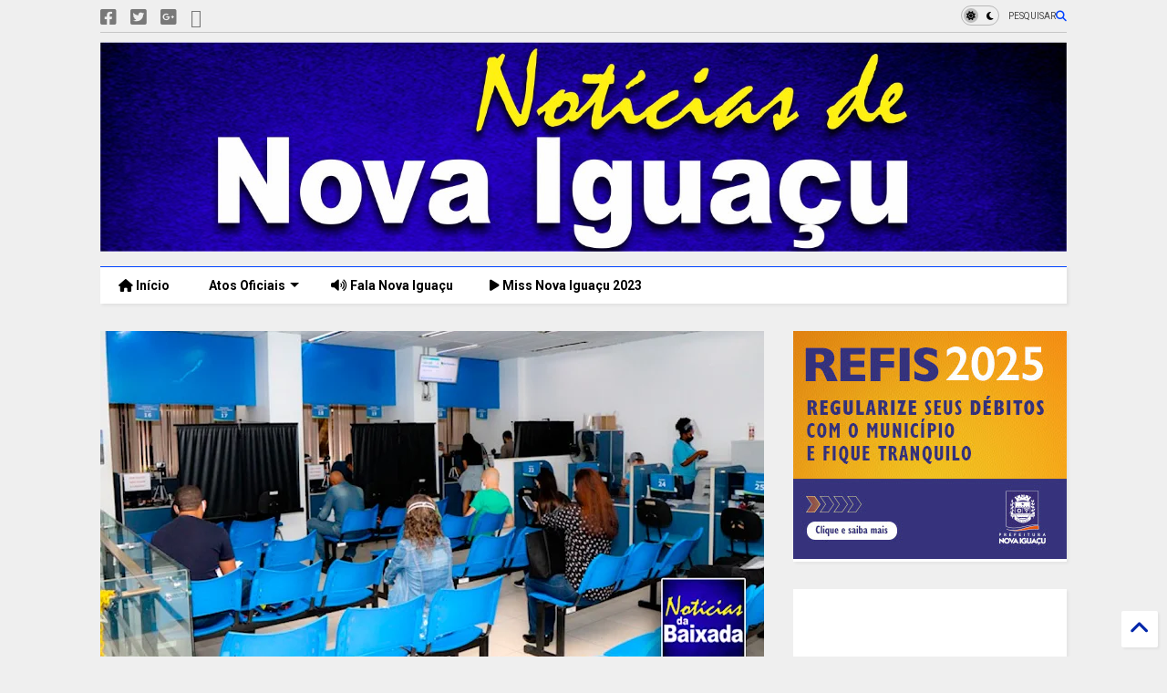

--- FILE ---
content_type: text/html; charset=UTF-8
request_url: https://www.noticiasdenovaiguacu.com/2021/08/detran-oferece-58-mil-vagas-em-mutirao.html
body_size: 49545
content:
<!DOCTYPE html>
<html class='v2' dir='ltr' lang='pt-BR' xmlns='http://www.w3.org/1999/xhtml' xmlns:b='http://www.google.com/2005/gml/b' xmlns:data='http://www.google.com/2005/gml/data' xmlns:expr='http://www.google.com/2005/gml/expr'>
<!--
<head>
<link href='https://www.blogger.com/static/v1/widgets/335934321-css_bundle_v2.css' rel='stylesheet' type='text/css'/>

-->
<head>
<link as='style' href='https://cdn.jsdelivr.net/gh/google-git/icon/css/all.min.css' onload='this.onload=null;this.rel=&#39;stylesheet&#39;' rel='preload'/>
<noscript><link href='https://cdn.jsdelivr.net/gh/google-git/icon/css/all.min.css' rel='stylesheet'/></noscript>
<link as='style' href='https://cdn.jsdelivr.net/gh/google-git/icon/v4-shims.css' onload='this.onload=null;this.rel=&#39;stylesheet&#39;' rel='preload'/>
<noscript><link href='https://cdn.jsdelivr.net/gh/google-git/icon/v4-shims.css' rel='stylesheet'/></noscript>
<link href='//cdn.jsdelivr.net' rel='dns-prefetch'/><link href='//1.bp.blogspot.com' rel='dns-prefetch'/><link href='//28.2bp.blogspot.com' rel='dns-prefetch'/><link href='//3.bp.blogspot.com' rel='dns-prefetch'/><link href='//4.bp.blogspot.com' rel='dns-prefetch'/><link href='//www.blogger.com' rel='dns-prefetch'/><link href='//maxcdn.bootstrapcdn.com' rel='dns-prefetch'/><link href='//fonts.googleapis.com' rel='dns-prefetch'/><link href='//use.fontawesome.com' rel='dns-prefetch'/><link href='//ajax.googleapis.com' rel='dns-prefetch'/><link href='//resources.blogblog.com' rel='dns-prefetch'/><link href='//www.facebook.com' rel='dns-prefetch'/><link href='//plus.google.com' rel='dns-prefetch'/><link href='//twitter.com' rel='dns-prefetch'/><link href='//www.youtube.com' rel='dns-prefetch'/><link href='//feedburner.google.com' rel='dns-prefetch'/><link href='//www.pinterest.com' rel='dns-prefetch'/><link href='//www.linkedin.com' rel='dns-prefetch'/><link href='//www.behance.net' rel='dns-prefetch'/><link href='//feeds.feedburner.com' rel='dns-prefetch'/><link href='//github.com' rel='dns-prefetch'/><link href='//player.vimeo.com' rel='dns-prefetch'/><link href='//platform.twitter.com' rel='dns-prefetch'/><link href='//apis.google.com' rel='dns-prefetch'/><link href='//connect.facebook.net' rel='dns-prefetch'/><link href='//cdnjs.cloudflare.com' rel='dns-prefetch'/><link href='//www.google-analytics.com' rel='dns-prefetch'/><link href='//pagead2.googlesyndication.com' rel='dns-prefetch'/><link href='//googleads.g.doubleclick.net' rel='dns-prefetch'/><link href='//www.gstatic.com' rel='dns-prefetch'/><link href='//www.googletagservices.com' rel='dns-prefetch'/><link href='//static.xx.fbcdn.net' rel='dns-prefetch'/><link href='//tpc.googlesyndication.com' rel='dns-prefetch'/><link href='//syndication.twitter.com' rel='dns-prefetch'/><link href='//w.sharethis.com' rel='dns-prefetch'/><link href='//edge.sharethis.com' rel='dns-prefetch'/><link href='//t.sharethis.com' rel='dns-prefetch'/><link href='//x.disq.us' rel='dns-prefetch'/><link href='//s7.addthis.com' rel='dns-prefetch'/>
<meta charset='utf-8'/>
<meta content='#ff6200' name='theme-color'/>
<meta content='width=device-width,initial-scale=1.0,minimum-scale=1.0' name='viewport'/>
<script async='async' src='https://ajax.googleapis.com/ajax/libs/jquery/3.6.3/jquery.js' type='text/javascript'></script>
<script async='async' src='https://cdn.jsdelivr.net/gh/tiennguyenvan/cdn/magone/lib/owl.min.js' type='text/javascript'></script>
<script async='async' id='main-js' src='https://cdn.jsdelivr.net/gh/tiennguyenvan/cdn/magone/6.9.832/main.js' type='text/javascript'></script>
<!-- <script id="main-js" type="text/javascript" src="http://localhost/sneeit.com/blogger-theme-magone/build/main.js" async="async" /> -->
<meta content='text/html; charset=UTF-8' http-equiv='Content-Type'/>
<meta content='blogger' name='generator'/>
<link href='https://www.noticiasdenovaiguacu.com/favicon.ico' rel='icon' type='image/x-icon'/>
<link href='https://www.noticiasdenovaiguacu.com/2021/08/detran-oferece-58-mil-vagas-em-mutirao.html' rel='canonical'/>
<link rel="alternate" type="application/atom+xml" title="Notícias de Nova Iguaçu - Atom" href="https://www.noticiasdenovaiguacu.com/feeds/posts/default" />
<link rel="alternate" type="application/rss+xml" title="Notícias de Nova Iguaçu - RSS" href="https://www.noticiasdenovaiguacu.com/feeds/posts/default?alt=rss" />
<link rel="service.post" type="application/atom+xml" title="Notícias de Nova Iguaçu - Atom" href="https://www.blogger.com/feeds/7557598512752466850/posts/default" />

<link rel="alternate" type="application/atom+xml" title="Notícias de Nova Iguaçu - Atom" href="https://www.noticiasdenovaiguacu.com/feeds/1457925946887375183/comments/default" />
<!--Can't find substitution for tag [blog.ieCssRetrofitLinks]-->
<link href='https://blogger.googleusercontent.com/img/b/R29vZ2xl/AVvXsEiDNCvbb7VIotWULSPrHbx6wpGCEp6Q2X08Hc7wpZqgpcXBe7LNptj9M2qYXWFWKXsWdrj99toV586up_XO_1AiWOBidUCsGL9IiTjm6OriHvSXgJGlWcL2qXOerBE2Es2HG7ppEZY1RtSk/w640-h334/Detran-oferece-5%252C8-mil-vagas-em-mutir%25C3%25A3o-neste-s%25C3%25A1bado-%252821%2529.jpg' rel='image_src'/>
<meta content='https://www.noticiasdenovaiguacu.com/2021/08/detran-oferece-58-mil-vagas-em-mutirao.html' property='og:url'/>
<meta content='Detran oferece 5,8 mil vagas em mutirão neste sábado (21)' property='og:title'/>
<meta content='Jornal de Nova Iguaçu - Atos oficiais de Nova Iguaçu' property='og:description'/>
<meta content='https://blogger.googleusercontent.com/img/b/R29vZ2xl/AVvXsEiDNCvbb7VIotWULSPrHbx6wpGCEp6Q2X08Hc7wpZqgpcXBe7LNptj9M2qYXWFWKXsWdrj99toV586up_XO_1AiWOBidUCsGL9IiTjm6OriHvSXgJGlWcL2qXOerBE2Es2HG7ppEZY1RtSk/w1200-h630-p-k-no-nu/Detran-oferece-5%252C8-mil-vagas-em-mutir%25C3%25A3o-neste-s%25C3%25A1bado-%252821%2529.jpg' property='og:image'/>
<title>
Detran oferece 5,8 mil vagas em mutirão neste sábado (21) | Notícias de Nova Iguaçu
</title>
<meta content='article' property='og:type'/>
<meta content='https://blogger.googleusercontent.com/img/b/R29vZ2xl/AVvXsEiDNCvbb7VIotWULSPrHbx6wpGCEp6Q2X08Hc7wpZqgpcXBe7LNptj9M2qYXWFWKXsWdrj99toV586up_XO_1AiWOBidUCsGL9IiTjm6OriHvSXgJGlWcL2qXOerBE2Es2HG7ppEZY1RtSk/w600-h315-p-k-no-nu/Detran-oferece-5%252C8-mil-vagas-em-mutir%25C3%25A3o-neste-s%25C3%25A1bado-%252821%2529.jpg' property='og:image'/>
<meta content='600' property='og:image:width'/>
<meta content='315' property='og:image:height'/>
<meta content='https://blogger.googleusercontent.com/img/b/R29vZ2xl/AVvXsEiDNCvbb7VIotWULSPrHbx6wpGCEp6Q2X08Hc7wpZqgpcXBe7LNptj9M2qYXWFWKXsWdrj99toV586up_XO_1AiWOBidUCsGL9IiTjm6OriHvSXgJGlWcL2qXOerBE2Es2HG7ppEZY1RtSk/w1200-h630-p-k-no-nu/Detran-oferece-5%252C8-mil-vagas-em-mutir%25C3%25A3o-neste-s%25C3%25A1bado-%252821%2529.jpg' property='twitter:image'/>
<meta content='summary_large_image' name='twitter:card'/>
<link as='image' href='https://blogger.googleusercontent.com/img/b/R29vZ2xl/AVvXsEiDNCvbb7VIotWULSPrHbx6wpGCEp6Q2X08Hc7wpZqgpcXBe7LNptj9M2qYXWFWKXsWdrj99toV586up_XO_1AiWOBidUCsGL9IiTjm6OriHvSXgJGlWcL2qXOerBE2Es2HG7ppEZY1RtSk/w640-h334/Detran-oferece-5%252C8-mil-vagas-em-mutir%25C3%25A3o-neste-s%25C3%25A1bado-%252821%2529.jpg' rel='preload'/>
<meta content='Notícias de Nova Iguaçu' property='og:site_name'/>

<meta property='fb:app_id' content='1627242527529016'/>


<script type='text/javascript'>var FACEBOOK_APP_ID = '1627242527529016';</script>
<!--dis-bing-index-archive-pages-start-->
<style type='text/css'>@font-face{font-family:'Roboto';font-style:normal;font-weight:400;font-stretch:100%;font-display:swap;src:url(//fonts.gstatic.com/s/roboto/v50/KFO7CnqEu92Fr1ME7kSn66aGLdTylUAMa3GUBHMdazTgWw.woff2)format('woff2');unicode-range:U+0460-052F,U+1C80-1C8A,U+20B4,U+2DE0-2DFF,U+A640-A69F,U+FE2E-FE2F;}@font-face{font-family:'Roboto';font-style:normal;font-weight:400;font-stretch:100%;font-display:swap;src:url(//fonts.gstatic.com/s/roboto/v50/KFO7CnqEu92Fr1ME7kSn66aGLdTylUAMa3iUBHMdazTgWw.woff2)format('woff2');unicode-range:U+0301,U+0400-045F,U+0490-0491,U+04B0-04B1,U+2116;}@font-face{font-family:'Roboto';font-style:normal;font-weight:400;font-stretch:100%;font-display:swap;src:url(//fonts.gstatic.com/s/roboto/v50/KFO7CnqEu92Fr1ME7kSn66aGLdTylUAMa3CUBHMdazTgWw.woff2)format('woff2');unicode-range:U+1F00-1FFF;}@font-face{font-family:'Roboto';font-style:normal;font-weight:400;font-stretch:100%;font-display:swap;src:url(//fonts.gstatic.com/s/roboto/v50/KFO7CnqEu92Fr1ME7kSn66aGLdTylUAMa3-UBHMdazTgWw.woff2)format('woff2');unicode-range:U+0370-0377,U+037A-037F,U+0384-038A,U+038C,U+038E-03A1,U+03A3-03FF;}@font-face{font-family:'Roboto';font-style:normal;font-weight:400;font-stretch:100%;font-display:swap;src:url(//fonts.gstatic.com/s/roboto/v50/KFO7CnqEu92Fr1ME7kSn66aGLdTylUAMawCUBHMdazTgWw.woff2)format('woff2');unicode-range:U+0302-0303,U+0305,U+0307-0308,U+0310,U+0312,U+0315,U+031A,U+0326-0327,U+032C,U+032F-0330,U+0332-0333,U+0338,U+033A,U+0346,U+034D,U+0391-03A1,U+03A3-03A9,U+03B1-03C9,U+03D1,U+03D5-03D6,U+03F0-03F1,U+03F4-03F5,U+2016-2017,U+2034-2038,U+203C,U+2040,U+2043,U+2047,U+2050,U+2057,U+205F,U+2070-2071,U+2074-208E,U+2090-209C,U+20D0-20DC,U+20E1,U+20E5-20EF,U+2100-2112,U+2114-2115,U+2117-2121,U+2123-214F,U+2190,U+2192,U+2194-21AE,U+21B0-21E5,U+21F1-21F2,U+21F4-2211,U+2213-2214,U+2216-22FF,U+2308-230B,U+2310,U+2319,U+231C-2321,U+2336-237A,U+237C,U+2395,U+239B-23B7,U+23D0,U+23DC-23E1,U+2474-2475,U+25AF,U+25B3,U+25B7,U+25BD,U+25C1,U+25CA,U+25CC,U+25FB,U+266D-266F,U+27C0-27FF,U+2900-2AFF,U+2B0E-2B11,U+2B30-2B4C,U+2BFE,U+3030,U+FF5B,U+FF5D,U+1D400-1D7FF,U+1EE00-1EEFF;}@font-face{font-family:'Roboto';font-style:normal;font-weight:400;font-stretch:100%;font-display:swap;src:url(//fonts.gstatic.com/s/roboto/v50/KFO7CnqEu92Fr1ME7kSn66aGLdTylUAMaxKUBHMdazTgWw.woff2)format('woff2');unicode-range:U+0001-000C,U+000E-001F,U+007F-009F,U+20DD-20E0,U+20E2-20E4,U+2150-218F,U+2190,U+2192,U+2194-2199,U+21AF,U+21E6-21F0,U+21F3,U+2218-2219,U+2299,U+22C4-22C6,U+2300-243F,U+2440-244A,U+2460-24FF,U+25A0-27BF,U+2800-28FF,U+2921-2922,U+2981,U+29BF,U+29EB,U+2B00-2BFF,U+4DC0-4DFF,U+FFF9-FFFB,U+10140-1018E,U+10190-1019C,U+101A0,U+101D0-101FD,U+102E0-102FB,U+10E60-10E7E,U+1D2C0-1D2D3,U+1D2E0-1D37F,U+1F000-1F0FF,U+1F100-1F1AD,U+1F1E6-1F1FF,U+1F30D-1F30F,U+1F315,U+1F31C,U+1F31E,U+1F320-1F32C,U+1F336,U+1F378,U+1F37D,U+1F382,U+1F393-1F39F,U+1F3A7-1F3A8,U+1F3AC-1F3AF,U+1F3C2,U+1F3C4-1F3C6,U+1F3CA-1F3CE,U+1F3D4-1F3E0,U+1F3ED,U+1F3F1-1F3F3,U+1F3F5-1F3F7,U+1F408,U+1F415,U+1F41F,U+1F426,U+1F43F,U+1F441-1F442,U+1F444,U+1F446-1F449,U+1F44C-1F44E,U+1F453,U+1F46A,U+1F47D,U+1F4A3,U+1F4B0,U+1F4B3,U+1F4B9,U+1F4BB,U+1F4BF,U+1F4C8-1F4CB,U+1F4D6,U+1F4DA,U+1F4DF,U+1F4E3-1F4E6,U+1F4EA-1F4ED,U+1F4F7,U+1F4F9-1F4FB,U+1F4FD-1F4FE,U+1F503,U+1F507-1F50B,U+1F50D,U+1F512-1F513,U+1F53E-1F54A,U+1F54F-1F5FA,U+1F610,U+1F650-1F67F,U+1F687,U+1F68D,U+1F691,U+1F694,U+1F698,U+1F6AD,U+1F6B2,U+1F6B9-1F6BA,U+1F6BC,U+1F6C6-1F6CF,U+1F6D3-1F6D7,U+1F6E0-1F6EA,U+1F6F0-1F6F3,U+1F6F7-1F6FC,U+1F700-1F7FF,U+1F800-1F80B,U+1F810-1F847,U+1F850-1F859,U+1F860-1F887,U+1F890-1F8AD,U+1F8B0-1F8BB,U+1F8C0-1F8C1,U+1F900-1F90B,U+1F93B,U+1F946,U+1F984,U+1F996,U+1F9E9,U+1FA00-1FA6F,U+1FA70-1FA7C,U+1FA80-1FA89,U+1FA8F-1FAC6,U+1FACE-1FADC,U+1FADF-1FAE9,U+1FAF0-1FAF8,U+1FB00-1FBFF;}@font-face{font-family:'Roboto';font-style:normal;font-weight:400;font-stretch:100%;font-display:swap;src:url(//fonts.gstatic.com/s/roboto/v50/KFO7CnqEu92Fr1ME7kSn66aGLdTylUAMa3OUBHMdazTgWw.woff2)format('woff2');unicode-range:U+0102-0103,U+0110-0111,U+0128-0129,U+0168-0169,U+01A0-01A1,U+01AF-01B0,U+0300-0301,U+0303-0304,U+0308-0309,U+0323,U+0329,U+1EA0-1EF9,U+20AB;}@font-face{font-family:'Roboto';font-style:normal;font-weight:400;font-stretch:100%;font-display:swap;src:url(//fonts.gstatic.com/s/roboto/v50/KFO7CnqEu92Fr1ME7kSn66aGLdTylUAMa3KUBHMdazTgWw.woff2)format('woff2');unicode-range:U+0100-02BA,U+02BD-02C5,U+02C7-02CC,U+02CE-02D7,U+02DD-02FF,U+0304,U+0308,U+0329,U+1D00-1DBF,U+1E00-1E9F,U+1EF2-1EFF,U+2020,U+20A0-20AB,U+20AD-20C0,U+2113,U+2C60-2C7F,U+A720-A7FF;}@font-face{font-family:'Roboto';font-style:normal;font-weight:400;font-stretch:100%;font-display:swap;src:url(//fonts.gstatic.com/s/roboto/v50/KFO7CnqEu92Fr1ME7kSn66aGLdTylUAMa3yUBHMdazQ.woff2)format('woff2');unicode-range:U+0000-00FF,U+0131,U+0152-0153,U+02BB-02BC,U+02C6,U+02DA,U+02DC,U+0304,U+0308,U+0329,U+2000-206F,U+20AC,U+2122,U+2191,U+2193,U+2212,U+2215,U+FEFF,U+FFFD;}@font-face{font-family:'Roboto';font-style:normal;font-weight:700;font-stretch:100%;font-display:swap;src:url(//fonts.gstatic.com/s/roboto/v50/KFO7CnqEu92Fr1ME7kSn66aGLdTylUAMa3GUBHMdazTgWw.woff2)format('woff2');unicode-range:U+0460-052F,U+1C80-1C8A,U+20B4,U+2DE0-2DFF,U+A640-A69F,U+FE2E-FE2F;}@font-face{font-family:'Roboto';font-style:normal;font-weight:700;font-stretch:100%;font-display:swap;src:url(//fonts.gstatic.com/s/roboto/v50/KFO7CnqEu92Fr1ME7kSn66aGLdTylUAMa3iUBHMdazTgWw.woff2)format('woff2');unicode-range:U+0301,U+0400-045F,U+0490-0491,U+04B0-04B1,U+2116;}@font-face{font-family:'Roboto';font-style:normal;font-weight:700;font-stretch:100%;font-display:swap;src:url(//fonts.gstatic.com/s/roboto/v50/KFO7CnqEu92Fr1ME7kSn66aGLdTylUAMa3CUBHMdazTgWw.woff2)format('woff2');unicode-range:U+1F00-1FFF;}@font-face{font-family:'Roboto';font-style:normal;font-weight:700;font-stretch:100%;font-display:swap;src:url(//fonts.gstatic.com/s/roboto/v50/KFO7CnqEu92Fr1ME7kSn66aGLdTylUAMa3-UBHMdazTgWw.woff2)format('woff2');unicode-range:U+0370-0377,U+037A-037F,U+0384-038A,U+038C,U+038E-03A1,U+03A3-03FF;}@font-face{font-family:'Roboto';font-style:normal;font-weight:700;font-stretch:100%;font-display:swap;src:url(//fonts.gstatic.com/s/roboto/v50/KFO7CnqEu92Fr1ME7kSn66aGLdTylUAMawCUBHMdazTgWw.woff2)format('woff2');unicode-range:U+0302-0303,U+0305,U+0307-0308,U+0310,U+0312,U+0315,U+031A,U+0326-0327,U+032C,U+032F-0330,U+0332-0333,U+0338,U+033A,U+0346,U+034D,U+0391-03A1,U+03A3-03A9,U+03B1-03C9,U+03D1,U+03D5-03D6,U+03F0-03F1,U+03F4-03F5,U+2016-2017,U+2034-2038,U+203C,U+2040,U+2043,U+2047,U+2050,U+2057,U+205F,U+2070-2071,U+2074-208E,U+2090-209C,U+20D0-20DC,U+20E1,U+20E5-20EF,U+2100-2112,U+2114-2115,U+2117-2121,U+2123-214F,U+2190,U+2192,U+2194-21AE,U+21B0-21E5,U+21F1-21F2,U+21F4-2211,U+2213-2214,U+2216-22FF,U+2308-230B,U+2310,U+2319,U+231C-2321,U+2336-237A,U+237C,U+2395,U+239B-23B7,U+23D0,U+23DC-23E1,U+2474-2475,U+25AF,U+25B3,U+25B7,U+25BD,U+25C1,U+25CA,U+25CC,U+25FB,U+266D-266F,U+27C0-27FF,U+2900-2AFF,U+2B0E-2B11,U+2B30-2B4C,U+2BFE,U+3030,U+FF5B,U+FF5D,U+1D400-1D7FF,U+1EE00-1EEFF;}@font-face{font-family:'Roboto';font-style:normal;font-weight:700;font-stretch:100%;font-display:swap;src:url(//fonts.gstatic.com/s/roboto/v50/KFO7CnqEu92Fr1ME7kSn66aGLdTylUAMaxKUBHMdazTgWw.woff2)format('woff2');unicode-range:U+0001-000C,U+000E-001F,U+007F-009F,U+20DD-20E0,U+20E2-20E4,U+2150-218F,U+2190,U+2192,U+2194-2199,U+21AF,U+21E6-21F0,U+21F3,U+2218-2219,U+2299,U+22C4-22C6,U+2300-243F,U+2440-244A,U+2460-24FF,U+25A0-27BF,U+2800-28FF,U+2921-2922,U+2981,U+29BF,U+29EB,U+2B00-2BFF,U+4DC0-4DFF,U+FFF9-FFFB,U+10140-1018E,U+10190-1019C,U+101A0,U+101D0-101FD,U+102E0-102FB,U+10E60-10E7E,U+1D2C0-1D2D3,U+1D2E0-1D37F,U+1F000-1F0FF,U+1F100-1F1AD,U+1F1E6-1F1FF,U+1F30D-1F30F,U+1F315,U+1F31C,U+1F31E,U+1F320-1F32C,U+1F336,U+1F378,U+1F37D,U+1F382,U+1F393-1F39F,U+1F3A7-1F3A8,U+1F3AC-1F3AF,U+1F3C2,U+1F3C4-1F3C6,U+1F3CA-1F3CE,U+1F3D4-1F3E0,U+1F3ED,U+1F3F1-1F3F3,U+1F3F5-1F3F7,U+1F408,U+1F415,U+1F41F,U+1F426,U+1F43F,U+1F441-1F442,U+1F444,U+1F446-1F449,U+1F44C-1F44E,U+1F453,U+1F46A,U+1F47D,U+1F4A3,U+1F4B0,U+1F4B3,U+1F4B9,U+1F4BB,U+1F4BF,U+1F4C8-1F4CB,U+1F4D6,U+1F4DA,U+1F4DF,U+1F4E3-1F4E6,U+1F4EA-1F4ED,U+1F4F7,U+1F4F9-1F4FB,U+1F4FD-1F4FE,U+1F503,U+1F507-1F50B,U+1F50D,U+1F512-1F513,U+1F53E-1F54A,U+1F54F-1F5FA,U+1F610,U+1F650-1F67F,U+1F687,U+1F68D,U+1F691,U+1F694,U+1F698,U+1F6AD,U+1F6B2,U+1F6B9-1F6BA,U+1F6BC,U+1F6C6-1F6CF,U+1F6D3-1F6D7,U+1F6E0-1F6EA,U+1F6F0-1F6F3,U+1F6F7-1F6FC,U+1F700-1F7FF,U+1F800-1F80B,U+1F810-1F847,U+1F850-1F859,U+1F860-1F887,U+1F890-1F8AD,U+1F8B0-1F8BB,U+1F8C0-1F8C1,U+1F900-1F90B,U+1F93B,U+1F946,U+1F984,U+1F996,U+1F9E9,U+1FA00-1FA6F,U+1FA70-1FA7C,U+1FA80-1FA89,U+1FA8F-1FAC6,U+1FACE-1FADC,U+1FADF-1FAE9,U+1FAF0-1FAF8,U+1FB00-1FBFF;}@font-face{font-family:'Roboto';font-style:normal;font-weight:700;font-stretch:100%;font-display:swap;src:url(//fonts.gstatic.com/s/roboto/v50/KFO7CnqEu92Fr1ME7kSn66aGLdTylUAMa3OUBHMdazTgWw.woff2)format('woff2');unicode-range:U+0102-0103,U+0110-0111,U+0128-0129,U+0168-0169,U+01A0-01A1,U+01AF-01B0,U+0300-0301,U+0303-0304,U+0308-0309,U+0323,U+0329,U+1EA0-1EF9,U+20AB;}@font-face{font-family:'Roboto';font-style:normal;font-weight:700;font-stretch:100%;font-display:swap;src:url(//fonts.gstatic.com/s/roboto/v50/KFO7CnqEu92Fr1ME7kSn66aGLdTylUAMa3KUBHMdazTgWw.woff2)format('woff2');unicode-range:U+0100-02BA,U+02BD-02C5,U+02C7-02CC,U+02CE-02D7,U+02DD-02FF,U+0304,U+0308,U+0329,U+1D00-1DBF,U+1E00-1E9F,U+1EF2-1EFF,U+2020,U+20A0-20AB,U+20AD-20C0,U+2113,U+2C60-2C7F,U+A720-A7FF;}@font-face{font-family:'Roboto';font-style:normal;font-weight:700;font-stretch:100%;font-display:swap;src:url(//fonts.gstatic.com/s/roboto/v50/KFO7CnqEu92Fr1ME7kSn66aGLdTylUAMa3yUBHMdazQ.woff2)format('woff2');unicode-range:U+0000-00FF,U+0131,U+0152-0153,U+02BB-02BC,U+02C6,U+02DA,U+02DC,U+0304,U+0308,U+0329,U+2000-206F,U+20AC,U+2122,U+2191,U+2193,U+2212,U+2215,U+FEFF,U+FFFD;}</style>
<style id='page-skin-1' type='text/css'><!--
/*
-----------------------------------------------------------------------------
Template Name: MagOne
Template URI: https://sneeit.com/magone-multi-purpose-blogger-magazine-template/
Author: Tien Nguyen
Author URI: https://sneeit.com
Description: MagOne - Responsive Newspaper and Magazine Blogger Template
Version: 6.9.832
- Fixed: Column shortcode gets errors if containing icons
-----------------------------------------------------------------------------
----------------------------------------------------------------------------- */
/* Variable definitions
=======================
<Variable name="keycolor" description="Main Color" type="color" default="#FF3D00"/>
<Group description="Site" selector="body">
<Variable name="body.font" description="Font" type="font" default="normal normal 12px 'Roboto', sans-serif"/>
<Variable name="site.text.color" description="Text Color" type="color" default="#000000"/>
<Variable name="body.text.font" description="MagOne Body Font" type="font" default="15px Roboto, sans-serif"/>
<Variable name="body.link.color" description="MagOne Body Link color" type="color" default="#2196f3"/>
</Group>
<Group description="Backgrounds" selector="body">
<Variable name="body.background.color" description="Body Background" type="color" default="#efefef"/>
<Variable name="content.background.color" description="Entire Blog Background" type="color" default="#efefef"/>
<Variable name="header.background.color" description="Header Background" type="color" default="#ffffff"/>
</Group>
<Group description="Menu" selector="#PageList1">
<Variable name="menufont" description="Menu Main Items Font" type="font" default="normal bold 14px 'Roboto', sans-serif"/>
<Variable name="menucolor" description="Menu Main Items Color" type="color" default="#000000"/>
<Variable name="menucolorhover" description="Menu Main Items Hover Color" type="color" default="#777777"/>
<Variable name="menubackground" description="Menu Main Items Background" type="color" default="#ffffff"/>
<Variable name="menubackgroundhover" description="Menu Main Items Hover Background" type="color" default="#ffffff"/>
<Variable name="menusubcolor" description="Menu Sub Items Color" type="color" default="#cccccc"/>
<Variable name="menusubcolorhover" description="Menu Sub Items Hover Color" type="color" default="#ffffff"/>
<Variable name="menusubbackground" description="Menu Sub Items Background" type="color" default="#333333"/>
<Variable name="menucurcolor" description="Selected Menu Main Item Color" type="color" default="#FFFFFF"/>
<Variable name="menucurbackground" description="Selected Menu Main Item Background" type="color" default="#FF3D00"/>
</Group>
<Group description="Links" selector="body">
<Variable name="link.color" description="Link Color" type="color" default="#0042ff"/>
<Variable name="link.visited.color" description="Visited Color" type="color" default="#EA3A00"/>
<Variable name="link.hover.color" description="Hover Color" type="color" default="#FF4D11"/>
</Group>
<Group description="Widgets - Gadgets" selector="#primary .widget">
<Variable name="wid.bg.color" description="Widget Background Color" type="color" default="#ffffff"/>
<Variable name="feedwid.title.font" description="Article Widgets Title" type="font" default="normal bold 23px 'Roboto', sans-serif"/>
<Variable name="sidewid.title.font" description="Right Sidebar Widgets Title" type="font" default="normal normal 16px 'Roboto', sans-serif"/>
<Variable name="blockitembghv" description="Background of Items in Blocks when Hover" type="color" default="#000000"/>
</Group>
<Group description="Post" selector="h1.post-title">
<Variable name="post.title.font" description="Post Title" type="font" default="normal normal 40px 'Roboto', sans-serif"/>
<Variable name="post.body.font" description="Post Body" type="font" default="normal normal 16px 'Roboto', sans-serif"/>
</Group>
<Group description="Slider" selector=".widget.slider">
<Variable name="slider.title.font" description="Slider Item Title" type="font" default="normal 400 30px 'Roboto', sans-serif"/>
<Variable name="posts.title.color" description="MagOne Post title color" type="color" default="#ffffff"/>
<Variable name="posts.icons.color" description="MagOne Post icons color" type="color" default="#ffffff"/>
<Variable name="tabs.font" description="MagOne Tabs Font" type="font" default="700 normal 15px Roboto"/>
<Variable name="labels.text.color" description="MagOne Label text color" type="color" default="#ffffff"/>
<Variable name="labels.background.color" description="MagOne Label bg color" type="color" default="#ffffff"/>
</Group>
<Variable name="body.background" description="Body Background" type="background"
color="#efefef" default="$(color) none repeat scroll top left"/>
<Variable name="body.background.override" description="Body Background Override" type="string" default=""/>
<Variable name="body.background.gradient.cap" description="Body Gradient Cap" type="url"
default="url(//www.blogblog.com/1kt/simple/gradients_light.png)"/>
<Variable name="body.background.gradient.tile" description="Body Gradient Tile" type="url"
default="url(//www.blogblog.com/1kt/simple/body_gradient_tile_light.png)"/>
<Group description="Dark Mode Site" selector="site">
<Variable name="darkkeycolor" description="Main Color for Dark Mode" type="color" default="#f6aa63"/>
<Variable name="darksite.text.color" description="Text Color for Dark Mode" type="color" default="#FFFFFF"/>
<Variable name="darkbody.background.color" description="Body Background for Dark Mode" type="color" default="#333333"/>
<Variable name="darkcontent.background.color" description="Entire Blog Background for Dark Mode" type="color" default="#212121"/>
<Variable name="darkheader.background.color" description="Header Background for Dark Mode" type="color" default="#181818"/>
<Variable name="darkmenucolor" description="Menu Main Items Color for Dark Mode" type="color" default="#eeeeee"/>
<Variable name="darkmenucolorhover" description="Menu Main Items Hover Color for Dark Mode" type="color" default="#cccccc"/>
<Variable name="darkmenubackground" description="Menu Main Items Background for Dark Mode" type="color" default="#181818"/>
<Variable name="darkmenubackgroundhover" description="Menu Main Items Hover Background for Dark Mode" type="color" default="#121212"/>
<Variable name="darkmenusubcolor" description="Menu Sub Items Color for Dark Mode" type="color" default="#cccccc"/>
<Variable name="darkmenusubcolorhover" description="Menu Sub Items Hover Color for Dark Mode" type="color" default="#ffffff"/>
<Variable name="darkmenusubbackground" description="Menu Sub Items Background for Dark Mode" type="color" default="#333333"/>
<Variable name="darkmenucurcolor" description="Selected Menu Main Item Color for Dark Mode" type="color" default="#FFFFFF"/>
<Variable name="darkmenucurbackground" description="Selected Menu Main Item Background for Dark Mode" type="color" default="#f6aa63"/>
<Variable name="darklink.color" description="Link Color for Dark Mode" type="color" default="#f6aa63"/>
<Variable name="darklink.visited.color" description="Visited Color for Dark Mode" type="color" default="#d8873a"/>
<Variable name="darklink.hover.color" description="Hover Color for Dark Mode" type="color" default="#ffbb7b"/>
<Variable name="darkwid.bg.color" description="Widget Background Color for Dark Mode" type="color" default="#181818"/>
<Variable name="posts.background.color" description="MagOne Blogger Comment Form Background Color" type="color" default="#ffffff"/>
<Variable name="body.text.color" description="MagOne Comment Form Text Color" type="color" default="#000000"/>
</Group>
*/
/*Variable Apply Here*/
a:link {text-decoration:none;color: #0127aa;}
[data-mode="dark"] a:link {color: #f6aa63;}
a:visited {text-decoration:none;color: #003aea;}
[data-mode="dark"] a:visited {color: #d8873a;}
a:hover {color: #104bff; border-color: inherit!important}
body {font: normal normal 12px 'Roboto', sans-serif;color: #000000;background: #efefef none repeat scroll top left;}
.header-button .inner span, .header-social-icons ul li a, .header-social-icons ul li a:link, input,
.tab-link.active .tab-link-inner,  .feed.widget.ticker .item-title a, .feed.widget.list .item-title a, .feed.widget.list .meta-item-author,
.feed.widget.list .meta-item-date, .feed.widget.one .meta-item, .feed.widget.complex .item-title a,
.feed.widget.three .meta-item, .feed.widget.blogging .item-title a, .feed.widget.blogging .meta-item,
.feed.widget.right .meta-item, .feed.widget.left .meta-item,
.feed.widget.left .item .item-title a, .feed.widget.right .item .item-title a,
#footer .widget[id*="List"] li a, #footer .widget.social_icons li a,
a.post-meta, .shortcode-tab ul.tab-header li.ui-state-active a, .shortcode-vtab ul.tab-header li.ui-state-active a,
.shortcode-accordion .ui-state-active .accordion-title, .post-page-button.active, a.comments-title,
a.comment-date, .blogger-alt-comments .comment-header .datetime.secondary-text a,
.comment-footer a span, .blogger-alt-comments .comment-actions.secondary-text a {
color: #000000;
}
[data-mode="dark"] {color: #FFFFFF;background-color: #333333}
[data-mode="dark"] select, [data-mode="dark"] input, [data-mode="dark"] textarea {color: #FFFFFF; background-color: #111}
[data-mode="dark"] .header-button .inner span, [data-mode="dark"] .header-social-icons ul li a, [data-mode="dark"] .header-social-icons ul li a:link,
[data-mode="dark"] input, [data-mode="dark"] .tab-link.active .tab-link-inner,
[data-mode="dark"] .feed.widget.ticker .item-title a, [data-mode="dark"] .feed.widget.list .item-title a, [data-mode="dark"] .feed.widget.list .meta-item-author,
[data-mode="dark"] .feed.widget.list .meta-item-date, [data-mode="dark"] .feed.widget.one .meta-item, [data-mode="dark"] .feed.widget.complex .item-title a,
[data-mode="dark"] .feed.widget.three .meta-item, [data-mode="dark"] .feed.widget.blogging .item-title a, [data-mode="dark"] .feed.widget.blogging .meta-item,
[data-mode="dark"] .feed.widget.right .meta-item, [data-mode="dark"] .feed.widget.left .meta-item,
[data-mode="dark"] .feed.widget.left .item .item-title a, [data-mode="dark"] .feed.widget.right .item .item-title a,
[data-mode="dark"] #footer .widget[id*="List"] li a, [data-mode="dark"] #footer .widget.social_icons li a,
[data-mode="dark"] a.post-meta, [data-mode="dark"] .shortcode-tab ul.tab-header li.ui-state-active a,
[data-mode="dark"] .shortcode-vtab ul.tab-header li.ui-state-active a,
[data-mode="dark"] .shortcode-accordion .ui-state-active .accordion-title, [data-mode="dark"] .post-page-button.active,
[data-mode="dark"] a.comments-title, [data-mode="dark"] a.comment-date, [data-mode="dark"] .blogger-alt-comments .comment-header .datetime.secondary-text a,
[data-mode="dark"] .comment-footer a span, [data-mode="dark"] .blogger-alt-comments .comment-actions.secondary-text a {
color: #FFFFFF;
}
[data-mode="dark"] a:hover {color: #ffbb7b;}
.color {color: #0042ff;}
[data-mode="dark"] .color {color: #f6aa63;}
.border {border-color: #0042ff;}
[data-mode="dark"] .border {border-color: #f6aa63;}
.bg {background-color: #0042ff;}
[data-mode="dark"] .bg {background-color: #f6aa63;}
.header-bg, #header.sticky {background-color:#ffffff;}
[data-mode="dark"] .header-bg, [data-mode="dark"] #header.sticky {background-color:#181818;}
#sidebar .widget, .feed.widget.ticker .widget-content, .feed.widget .item, .feed.widget.blogging .widget-content,
#blog-pager a, .post-body-inner table, a.feed-widget-pagination-button, .post-page-button,
.shortcode-tab, .shortcode-vtab, .shortcode-accordion, a.archive-page-pagination-button,
a.scroll-up, .post-share-buttons-url, .footer-inner, .locked-content, .post-related-inner,
.comment-form-message, .shortcode-message .message-content, .wrapper.white-post-inner .post-body-inner
{
background: #ffffff
}
[data-mode="dark"] #sidebar .widget, [data-mode="dark"] .feed.widget.ticker .widget-content, [data-mode="dark"] .feed.widget .item,
[data-mode="dark"] .feed.widget.blogging .widget-content, [data-mode="dark"] #blog-pager a,
[data-mode="dark"] .post-body-inner table, [data-mode="dark"] a.feed-widget-pagination-button, [data-mode="dark"] .post-page-button,
[data-mode="dark"] .shortcode-tab, [data-mode="dark"] .shortcode-vtab, [data-mode="dark"] .shortcode-accordion, [data-mode="dark"] a.archive-page-pagination-button,
[data-mode="dark"] a.scroll-up, [data-mode="dark"] .post-share-buttons-url, [data-mode="dark"] .footer-inner, [data-mode="dark"] .locked-content, [data-mode="dark"] .post-related-inner,
[data-mode="dark"] .comment-form-message, [data-mode="dark"] .shortcode-message .message-content, [data-mode="dark"] .wrapper.white-post-inner .post-body-inner
{
background: #181818
}
.wrapper {background-color:#efefef;max-width: 100%;margin: auto;opacity: 0}
[data-mode="dark"] .wrapper {background-color:#212121}
a.comments-title.active {background-color: #efefef}
[data-mode="dark"] a.comments-title.active {background-color: #212121}
.wrapper.preview {opacity: 1}
.post-body {font: normal normal 14px 'Roboto', sans-serif;}
.main-menu {border-top: 1px solid #0042ff;}
[data-mode="dark"] .main-menu {border-top: 1px solid #f6aa63;}
.main-menu ul.sub-menu li:hover > a {border-left: 2px solid #0042ff;}
[data-mode="dark"] .main-menu ul.sub-menu li:hover > a {border-left-color: #f6aa63;}
.main-menu .menu-item-mega > .menu-item-inner > .sub-menu > li li:hover a {border-left: 1px solid #0042ff;}
[data-mode="dark"] .main-menu .menu-item-mega > .menu-item-inner > .sub-menu > li li:hover a {border-left: 1px solid #f6aa63;}
.main-menu ul.sub-menu li:hover > a,
.main-menu .menu-item-mega > .menu-item-inner > .sub-menu,
.main-menu .menu-item-mega > .menu-item-inner > .sub-menu > li li:hover a {border-color: #0042ff!important;}
[data-mode="dark"] .main-menu ul.sub-menu li:hover > a,
[data-mode="dark"] .main-menu .menu-item-mega > .menu-item-inner > .sub-menu,
[data-mode="dark"] .main-menu .menu-item-mega > .menu-item-inner > .sub-menu > li li:hover a {border-color: #f6aa63!important;}
.header-social-icons ul li a:hover {color: #0042ff;}
[data-mode="dark"] .header-social-icons ul li a:hover {color: #f6aa63;}
.feed-widget-header .widget-title {font: normal bold 23px 'Roboto', sans-serif;}
.slider-item .item-readmore:hover {background: #0042ff}
[data-mode="dark"] .slider-item .item-readmore:hover {background: #f6aa63}
.owl-dot.active {background: #0042ff;}
[data-mode="dark"] .owl-dot.active {background: #f6aa63;}
#main-sidebar .widget > h2, #main-sidebar .feed-widget-header, #main-sidebar .feed-widget-header h2 {font: normal normal 14px 'Roboto', sans-serif;}
#main-sidebar .widget.FollowByEmail .follow-by-email-submit {background: #0042ff;}
[data-mode="dark"] #main-sidebar .widget.FollowByEmail .follow-by-email-submit {background: #f6aa63;}
#footer .widget.social_icons li a:hover {color: #0042ff;}
[data-mode="dark"] #footer .widget.social_icons li a:hover {color: #f6aa63;}
#footer .FollowByEmail .follow-by-email-submit {background: #0042ff;}
[data-mode="dark"] #footer .FollowByEmail .follow-by-email-submit {background: #f6aa63;}
h1.post-title {font: normal bold 40px 'Roboto', sans-serif;}
.feed.widget .feed-widget-header {border-color: #0042ff;}
[data-mode="dark"] .feed.widget .feed-widget-header {border-color: #f6aa63;}
.feed.widget.box-title h2.widget-title {background: #0042ff;}
[data-mode="dark"] .feed.widget.box-title h2.widget-title {background: #f6aa63;}
.social_counter {color: #0042ff}
[data-mode="dark"] .social_counter {color: #f6aa63}
.social_counter .button {background: #0042ff}
[data-mode="dark"] .social_counter .button {background: #f6aa63}
.main-menu {background: #ffffff;}
[data-mode="dark"] .main-menu {background: #181818;}
.main-menu ul.menu > li > a {color: #000000;font: normal bold 14px 'Roboto', sans-serif;}
[data-mode="dark"] .main-menu ul.menu > li > a {color: #eeeeee}
.main-menu ul.menu > li:hover > a {color: #6fa8dc;background: #ffffff;}
[data-mode="dark"] .main-menu ul.menu > li:hover > a {color: #cccccc;background: #121212;}
.main-menu ul.sub-menu,
.main-menu .menu-item-mega-label .menu-item-inner {	background: #333333; }
[data-mode="dark"] .main-menu ul.sub-menu,
[data-mode="dark"] .main-menu .menu-item-mega-label .menu-item-inner {	background: #333333; }
.main-menu ul.sub-menu a { color: #cccccc; }
[data-mode="dark"] .main-menu ul.sub-menu a { color: #cccccc; }
.main-menu ul.sub-menu li:hover > a { color: #ffffff; }
[data-mode="dark"] .main-menu ul.sub-menu li:hover > a { color: #ffffff; }
.main-menu ul.menu > li.menu-item-current > a {background: #0041ff; color: #ffffff!important;}
[data-mode="dark"] .main-menu ul.menu > li.menu-item-current > a {background: #f6aa63; color: #FFFFFF!important;}
.feed.widget .thumbnail { background: #000000 }
.mobile-menu .menu { border-top: 1px solid #0042ff; }
[data-mode="dark"] .mobile-menu .menu { border-top: 1px solid #f6aa63; }
.slider-item .item-title {font:normal 400 30px 'Roboto', sans-serif}
input, select, textarea, checkbox, radio {background: none}
form a[class*="button"],
form button[class*="button"],
form input[class*="button"],
form input[type="submit"]{background:#0042ff!important}
[data-mode="dark"] form a[class*="button"],
[data-mode="dark"] form button[class*="button"],
[data-mode="dark"] form input[class*="button"],
[data-mode="dark"] form input[type="submit"]{background:#f6aa63!important}
/*MAIN LAYOUT*/
.main-loader {
position: fixed;
width: 100%;
height: 100%;
}
.main-loader .inner {
position: absolute;
width: 100%;
height: 1px;
text-align: center;
top: 35%;
}
.wrapper {
padding: 20px 20px 30px 20px;
max-width: 100%;
width: /*-var-wrapper-width-start*/1100px/*-var-wrapper-width-end*/;
box-sizing: border-box;
}
#content {
float: left;
/*-var-content-width-start-*/width: 68.68%;/*-var-content-width-end-*/
}
#main-sidebar {
float: right;
/*-var-sidebar-width-start-*/width: 28.31%;/*-var-sidebar-width-end-*/
}
/* - sticky sidebar */
#sidebar {
padding-top: 0.1px; /* to prevent margin of widget collapse sidebar height */
}
#sidebar.fix-top {
position: fixed;
top: 0!important;
bottom: auto!important;
}
#sidebar.fix-bot {
position: fixed;
top: auto!important;
bottom: 0!important;
}
#sidebar.abs-stay {
position: absolute;
bottom: auto!important;
left: auto!important;
right: 0!important;
}
#sidebar.abs-bot {
position: absolute;
top: auto!important;
bottom: 0!important;
left: auto!important;
right: 0!important;
}
/*amp*/
amp-img, amp-youtube, amp-iframe, noscript.amp {
display: none!important;
}
i[class*="gi "] {
font-family: 'GoogleIcon'!important;
}
{/* .gib {font-family: "Google Icon 5 Brands"!important;} */}

--></style>
<link as='style' href='https://cdnjs.cloudflare.com/ajax/libs/animate.css/4.1.1/animate.min.css' id='animate-css' onload='this.onload=null;this.rel=&#39;stylesheet&#39;' rel='preload'/>
<link as='style' href='https://cdn.jsdelivr.net/gh/tiennguyenvan/cdn/magone/6.9.832/main.scss.css' id='main-css' onload='this.onload=null;this.rel=&#39;stylesheet&#39;' rel='preload'/>
<!-- <link id='main-css' rel="preload" href="http://localhost/sneeit.com/blogger-theme-magone/build/main.scss.css" as="style" onload="this.onload=null;this.rel='stylesheet'"/> -->
<!--[if IE]> <style type="text/css"> .ie-sharing-buttons {display: block} pre.code-box br { display: inline!important; } .inb, a.button, .shortcode-accordion .accordion-title-text, .shortcode-accordion .accordion-title-icon-inactive, .shortcode-accordion .ui-state-active .accordion-title-icon-active { *display: inline; zoom: 1; } </style> <![endif]-->
<!--[if lt IE 8]> <style type="text/css"> .owl-dot {text-align: center; width: 100%} .main-menu .menu .arrow, .owl-dot, .feed.widget.sticky .item-labels, .feed.widget.three .item-labels, .feed.widget.complex .item-0 .item-labels, .carousel .item-labels, .feed.widget.left .item-0 .item-labels, .feed.widget.right .item-0 .item-labels, .feed.widget.one .item-labels, .feed.widget.two .item-labels, .post-breadcrumb > *, a.post-meta, a.post-label .label-name, .post-label span.label-count, .post-label span.label-count-value {*display: inline;zoom: 1;} .main-menu ul.sub-menu {width: 180px;} .main-menu .sub-menu .arrow {display: none;} .main-menu ul.menu li {list-style:none} .main-menu .menu-item-mega .menu-item-inner .sub-menu li {width: 24%;} .main-menu .menu-item-mega .menu-item-inner .sub-menu .sub-menu li {width: 100%;} li.menu-item-mega-label .sub-menu {top: 0} .main-menu li.menu-item-mega-label.finished .menu-item-inner .menu-mega-content .item {max-width: 22%} .menu-mega-content .item .item-thumbnail img {min-width: 100%;min-height: 100%;margin: 0!important;} .feed.widget.complex .item {max-width: 47.9%;} .footer-col {margin: 0 0 0 3.9%;padding: 0 0 0 3.9%;} #footer-menu li {max-width: 49.9%} .widget.social_icons {display: none!important} #footer .FollowByEmail .follow-by-email-address, #main-sidebar .widget.FollowByEmail .follow-by-email-address {padding: 7px!important;width: 100px} #footer .FollowByEmail {height: 90px} </style> <![endif]-->
<!--[if lt IE 9]> <style type="text/css"> .main-menu ul.menu li a i.gi {margin-right:3px;} .post-body-inner img {diplay:block;min-width: 300px;width:100%} </style> <![endif]-->
<!--var-custom-header-html-start--><!--var-custom-header-html-end-->
<!-- end of AMP check -->
<link href='https://www.blogger.com/dyn-css/authorization.css?targetBlogID=7557598512752466850&amp;zx=d1400005-96f1-4bd0-8b76-a4cecf192ce5' media='none' onload='if(media!=&#39;all&#39;)media=&#39;all&#39;' rel='stylesheet'/><noscript><link href='https://www.blogger.com/dyn-css/authorization.css?targetBlogID=7557598512752466850&amp;zx=d1400005-96f1-4bd0-8b76-a4cecf192ce5' rel='stylesheet'/></noscript>
<meta name='google-adsense-platform-account' content='ca-host-pub-1556223355139109'/>
<meta name='google-adsense-platform-domain' content='blogspot.com'/>

<!-- data-ad-client=ca-pub-8641844795067508 -->

</head>
<body class='item' data-mode='light'><!--theme-mode-start-->
<!--theme-mode-end-->
<!--main-loader-start--><!--main-loader-end-->


	
	
	<div class='wrapper item'>

<div class='hide section' id='admin-header-custom-html-code'><div class='widget HTML' data-version='1' id='HTML100'>
</div></div>
<div class='wide'>
<!-- YOUR XML CODE START HERE ################################################### -->
<header id='header'>
<!--top-bar--><!--top-bar-->
<div class='top-bar'><div class='clear'></div></div>
<!--auto-height-logo--><!--auto-height-logo-->
		<div class="top-page-wrapper auto-height">
			<div class="table">
			<div class="tr">
	
<!--auto-height-logo--><!--auto-height-logo-->
<div class='td' id='top-page-logo'>
</div>
<div class='no-items section' id='top-page'></div>
<!--auto-height-logo--><!--auto-height-logo-->
			</div>
			</div>
		</div>
		<div class='clear'></div>
<div class='clear'></div>
<div class='header-bg section' id='header-section'><div class='widget Header' data-version='1' id='Header1'>
<a class='main-menu-toggle header-button toggle-button active' id='main-menu-toggle'><span class='inner'><i class='gis gi-bars color'></i>
<span data-l10n='MENU'>MENU</span></span><span class='arrow border'></span></a>
<a class='main-menu-toggle header-button toggle-button mobile' id='main-menu-toggle-mobile'><span class='inner'><i class='gis gi-bars color'></i>
<span data-l10n='MENU'>MENU</span></span><span class='arrow border'></span></a>
<h2 class='blog-title'>
<a href='https://www.noticiasdenovaiguacu.com/'>
<img alt='Notícias de Nova Iguaçu' height='332px; ' id='Header1_headerimg' src='https://blogger.googleusercontent.com/img/b/R29vZ2xl/AVvXsEjcQjDnickYqdbAaqToAyaoD3NFYTLWtLnE8ny5e6ecyA49tN5-zxoe_s-oRg7lu9vN4_eOkmYlChnM0FWbPaBCrbHg85E5pXTDah5pbMKvKA1q7tbldjKYaj25yw_-yZvnvvYIr-hkx4sd/s1600/topo3.jpg' width='1528px; '/>
<span style='position: fixed;top: -999999px;'>Notícias de Nova Iguaçu</span>
</a>
</h2>
<a class='header-button' id='search-toggle'><span class='inner'><span data-l10n='SEARCH'>PESQUISAR</span>
<i class='gis gi-search color'></i></span></a>
<div class='header-mode-toggle header-button'>
<input class='header-mode-toggle-checkbox' id='header-mode-toggle-checkbox' type='checkbox'/>
<label for='header-mode-toggle-checkbox'>
<i class='gis gi-sun'></i>
<div class='ball'></div>
<i class='gis gi-moon'></i>
</label>
</div>
<script type='text/javascript'>
					let mode = localStorage.getItem('theme-mode');
					
					if (!mode) mode = document.body.getAttribute('data-mode')										
					document.body.setAttribute('data-mode', mode === 'dark' ? 'dark': 'light');
					document.getElementById('header-mode-toggle-checkbox').checked = mode === 'dark';
					
				</script>
<div class='header-social-icons'></div>
<style type='text/css'>

					.header-button {
					    height: 40px;
					    line-height: 40px;
					}
					.header-button .inner {
					    padding-top: 10px;
					    padding-bottom: 10px;
					}
					#Header1 {
					    height: 40px;
					}
					.header-social-icons ul li {
					    height: 35px;
					    line-height: 35px;
					}
					.top-bar {
					    border-bottom: 1px solid #7775;
					    margin: 0 0 10px 0;
					}
				</style>
<script type='text/javascript'>
				//<![CDATA[
				var h1_wait_jq = setInterval(function(){	
					if (typeof($) != 'undefined') {
						clearInterval(h1_wait_jq);
						h1_wait_jq = null;
						
						/* Modify header here */						
						if ($('.section#top-page .widget').length) {
							$('.section#top-page').addClass('td');						
						} else {								
							$('.section#top-page').remove();
							$('.top-page-wrapper.auto-height .table, .top-page-wrapper.auto-height .tr, .top-page-wrapper.auto-height .td').css('display', 'block');
							$('.Header .blog-title').css({
								'width': '100%',
								'text-align': 'center'
							});
						}
						$('.Header .blog-title').appendTo($('#top-page-logo'));
					}
				}, 50);

				//]]>
				</script>
<style type='text/css'>
						.top-bar .header-social-icons {
						    float: left;
						}
						html[dir="rtl"] .top-bar .header-social-icons {
							float: right;
						}
						.top-bar #search-toggle {
						    height: 35px;
						}
						.top-bar #search-toggle .inner {
						    padding: 0;
						    line-height: 40px;
						}
						.top-bar .header-social-icons ul li {
						    height: 35px;
						    line-height: 35px;
						}
						.wrapper {
						    padding-top: 0;
						}

					</style>
<style type='text/css'>
						#Header1 {
							display: none;
						}
						.top-page-wrapper {
							padding-bottom: 10px;
						}
						@media only screen and (max-width: 1009px) {
							#Header1 {
								display: block;
							}	
							.main-menu-toggle.header-button .inner span {
								display: inline;
							}
						}

					</style>
<script type='text/javascript'>
					//<![CDATA[
					var h2_wait_jq = setInterval(function(){	
						if (typeof($) != 'undefined') {
							clearInterval(h2_wait_jq);
							h2_wait_jq = null;
							
							/* Modify header here, order is important */
							$('.header-mode-toggle').prependTo($('.top-bar'));	
							$('#search-toggle').prependTo($('.top-bar'));								
							$('.header-social-icons').prependTo($('.top-bar'));
						}
					}, 50);
						
					//]]>
					</script>
</div><div class='widget PageList' data-version='1' id='PageList1'>
<ul class='menu'><li class='menu-item-type-custom menu-item' data-class='' data-enable_mega='' data-icon='fa-home'><a data-href-default='http://www.noticiasdenovaiguacu.com' data-text-default='Início' href='http://www.noticiasdenovaiguacu.com'>Início</a></li><li class='menu-item-has-children menu-item-type-page menu-item' data-class='' data-enable_mega='' data-icon='fa fa-newspaper-o'><a data-href-default='http://www.noticiasdenovaiguacu.com/p/a.html' data-text-default='Atos Oficiais' href='http://www.noticiasdenovaiguacu.com/p/a.html'>Atos Oficiais</a><ul class='sub-menu'><li class='menu-item-type-page menu-item' data-class='' data-enable_mega='' data-icon=''><a data-href-default='http://www.noticiasdenovaiguacu.com/p/a.html' data-text-default='Atos Oficiais de Nova Iguaçu' href='http://www.noticiasdenovaiguacu.com/p/a.html' title='Atos Oficiais da Prefeitura de Nova Iguaçu 2023'>2023</a></li><li class='menu-item-type-page menu-item' data-class='' data-enable_mega='' data-icon=''><a data-href-default='http://www.noticiasdenovaiguacu.com/p/atos-oficiais-de-nova-iguacu-2022.html' data-text-default='Atos Oficiais de Nova Iguaçu 2022' href='http://www.noticiasdenovaiguacu.com/p/atos-oficiais-de-nova-iguacu-2022.html' title='Atos Oficiais da Prefeitura de Nova Iguaçu 2022'>2022</a></li><li class='menu-item-type-page menu-item' data-class='' data-enable_mega='' data-icon=''><a data-href-default='https://www.noticiasdenovaiguacu.com/p/a.html' data-text-default='2021' href='https://www.noticiasdenovaiguacu.com/p/atos-oficiais-de-nova-iguacu-2021.html' title='Atos Oficiais da Prefeitura de Nova Iguaçu 2021'>2021</a><span>Atos Oficiais da Prefeitura de Nova Iguaçu</span></li><li class='menu-item-type-page menu-item' data-class='' data-enable_mega='' data-icon=''><a data-href-default='https://www.noticiasdenovaiguacu.com/p/atos-oficiais-de-nova-iguacu-2020.html' data-text-default='2020' href='https://www.noticiasdenovaiguacu.com/p/atos-oficiais-de-nova-iguacu-2020.html' title='tos Oficiais da Prefeitura de Nova Iguaçu 2020'>2020</a><span>tos Oficiais da Prefeitura de Nova Iguaçu 2020</span></li><li class='menu-item-type-page menu-item' data-class='' data-enable_mega='' data-icon=''><a data-href-default='https://www.noticiasdenovaiguacu.com/p/atos-oficiais-de-nova-iguacu-2019.html' data-text-default='2019' href='https://www.noticiasdenovaiguacu.com/p/atos-oficiais-de-nova-iguacu-2019.html'>2019</a></li><li class='menu-item-type-page menu-item' data-class='' data-enable_mega='' data-icon=''><a data-href-default='http://www.noticiasdenovaiguacu.com/p/atos-oficiais-de-nova-iguacu-2018.html' data-text-default='2018' href='http://www.noticiasdenovaiguacu.com/p/atos-oficiais-de-nova-iguacu-2018.html'>2018</a></li><li class='menu-item-type-page menu-item' data-class='' data-enable_mega='' data-icon=''><a data-href-default='http://www.noticiasdenovaiguacu.com/p/atos-oficiais-de-nova-iguacu-2017.html' data-text-default='2017' href='http://www.noticiasdenovaiguacu.com/p/atos-oficiais-de-nova-iguacu-2017.html'>2017</a></li><li class='menu-item-type-page menu-item' data-class='' data-enable_mega='' data-icon=''><a data-href-default='http://www.noticiasdenovaiguacu.com/p/atos-oficiais.html' data-text-default='2016' href='http://www.noticiasdenovaiguacu.com/p/atos-oficiais.html'>2016</a></li><li class='menu-item-type-page menu-item' data-class=''><a data-href-default='http://www.noticiasdenovaiguacu.com/p/atos-oficiais-de-nova-iguacu-2015.html' data-text-default='2015' href='http://www.noticiasdenovaiguacu.com/p/atos-oficiais-de-nova-iguacu-2015.html'>2015</a></li><li class='menu-item-type-page menu-item' data-class=''><a data-href-default='http://www.noticiasdenovaiguacu.com/p/atos-oficiais-de-nova-iguacu-2014.html' data-text-default='2014' href='http://www.noticiasdenovaiguacu.com/p/atos-oficiais-de-nova-iguacu-2014.html'>2014</a></li><li class='menu-item-type-page menu-item' data-class=''><a data-href-default='http://www.noticiasdenovaiguacu.com/p/atos-oficiais-de-nova-iguacu-2013.html' data-text-default='2013' href='http://www.noticiasdenovaiguacu.com/p/atos-oficiais-de-nova-iguacu-2013.html'>2013</a></li></ul></li><li class='menu-item-type-page menu-item' data-class='' data-enable_mega='' data-icon='fa fa-volume-up'><a data-href-default='http://www.noticiasdenovaiguacu.com/p/fa.html' data-text-default='Fala Nova Iguaçu' href='http://www.noticiasdenovaiguacu.com/p/fa.html'>Fala Nova Iguaçu</a></li><li class='menu-item-type-page menu-item' data-class='' data-enable_mega='' data-icon='fa-play'><a data-href-default='http://www.noticiasdenovaiguacu.com/p/miss-nova-iguacu-2023.html' data-text-default='Miss Nova Iguaçu 2023' href='http://www.noticiasdenovaiguacu.com/p/miss-nova-iguacu-2023.html'>Miss Nova Iguaçu 2023</a></li></ul>
</div><div class='widget LinkList' data-version='1' id='LinkList1'>
<h2>Header$type=social_icons</h2>
<div class='widget-content'>
<ul>
<li><a href='http://www.noticiasdenovaiguacu.com/p/fale-conosco.html'>envelope</a></li>
<li><a href='https://plus.google.com/u/0/b/102930082976774873091/+Noticiasdenovaiguacu'>google-plus-square</a></li>
<li><a href='https://twitter.com/not_novaiguacu'>twitter-square</a></li>
<li><a href='https://www.facebook.com/noticiasdenovaiguacu/'>facebook-square</a></li>
</ul>
<div class='clear'></div>
</div>
</div></div>
<!-- end of check AMP -->
</header>
<div class='clear'></div>
<div id='primary'>
<div class='clear no-items section' id='header-wide'></div>
<div id='inner-primary'>
<div id='content'>
<div class='no-items section' id='content-section-wide-top'></div>
<div class='section' id='content-section-2'><div class='widget HTML' data-version='1' id='HTML4'>
</div><div class='widget Blog' data-version='1' id='Blog1'>
<div class='blog-posts hfeed'>
<!--Can't find substitution for tag [defaultAdStart]-->
<div class='post-outer'>
<div class='post hentry' itemprop='blogPost' itemscope='itemscope' itemtype='https://schema.org/BlogPosting https://schema.org/NewsArticle'>
<a content='https://blogger.googleusercontent.com/img/b/R29vZ2xl/AVvXsEiDNCvbb7VIotWULSPrHbx6wpGCEp6Q2X08Hc7wpZqgpcXBe7LNptj9M2qYXWFWKXsWdrj99toV586up_XO_1AiWOBidUCsGL9IiTjm6OriHvSXgJGlWcL2qXOerBE2Es2HG7ppEZY1RtSk/w640-h334/Detran-oferece-5%252C8-mil-vagas-em-mutir%25C3%25A3o-neste-s%25C3%25A1bado-%252821%2529.jpg' itemprop='thumbnailUrl'></a>
<a href='https://www.noticiasdenovaiguacu.com/2021/08/detran-oferece-58-mil-vagas-em-mutirao.html' itemprop='mainEntityOfPage'></a>
<div class='post-header'>
<a class='post-id' data-id='1457925946887375183' name='1457925946887375183'></a>
<div class='post-breadcrumb'></div>
<span itemscope='' itemtype='https://schema.org/BreadcrumbList'>
<span itemprop='itemListElement' itemscope='' itemtype='https://schema.org/ListItem'>
<meta content='https://www.noticiasdenovaiguacu.com/search/label/Baixada%20Fluminense' itemprop='item'/>
<meta content='Baixada Fluminense' itemprop='name'/>
<meta content='1' itemprop='position'/>
</span>
</span>
<span itemscope='' itemtype='https://schema.org/BreadcrumbList'>
<span itemprop='itemListElement' itemscope='' itemtype='https://schema.org/ListItem'>
<meta content='https://www.noticiasdenovaiguacu.com/search/label/Detran' itemprop='item'/>
<meta content='Detran' itemprop='name'/>
<meta content='1' itemprop='position'/>
</span>
</span>
<span itemscope='' itemtype='https://schema.org/BreadcrumbList'>
<span itemprop='itemListElement' itemscope='' itemtype='https://schema.org/ListItem'>
<meta content='https://www.noticiasdenovaiguacu.com/search/label/Nova%20Igua%C3%A7u' itemprop='item'/>
<meta content='Nova Iguaçu' itemprop='name'/>
<meta content='1' itemprop='position'/>
</span>
</span>
<h1 class='post-title entry-title' itemprop='name headline'>Detran oferece 5,8 mil vagas em mutirão neste sábado (21)</h1>
<div class='post-sub-title-wrapper'></div>
<div class='post-meta-wrapper'>
<a class='post-meta post-meta-comments' href='#comments'>
<span class='blogger-comment-counter post-comment-counter'><i class='gi-regular gi-comment gi-flip gi-lg gi-light'></i>
0</span>
<span class='disqus-comment-counter post-comment-counter'><i class='gi-regular gi-comment gi-flip gi-lg gi-light'></i>
<span class='disqus-comment-count' data-disqus-url='https://www.noticiasdenovaiguacu.com/2021/08/detran-oferece-58-mil-vagas-em-mutirao.html#disqus_thread'>0</span></span>
</a>
<a class='author post-meta post-meta-author vcard ' href='#post-author-link' id='post-author-link' rel='author' title='author profile'>
<i class='gi-regular gi-user gi-lg gi-light'></i>
<span class='fn'>Redator Leonardo</span>
</a>
<a class='post-meta post-meta-date timestamp-link' data-dateHeader='quarta-feira, 18 de agosto de 2021' href='https://www.noticiasdenovaiguacu.com/2021/08/detran-oferece-58-mil-vagas-em-mutirao.html' rel='bookmark' title='permanent link'>
<i class='gi-regular gi-clock gi-lg gi-light'></i>
<span class='value'>quarta-feira, 18 de agosto de 2021</span>
</a>
<abbr class='hide entry-date published updated' itemprop='datePublished dateModified' title='2021-08-18T11:49:00-03:00'>
<span class='value'>2021-08-18T11:49:00-03:00</span>
</abbr>
<span class='item-control blog-admin pid-2082460417'>
<a class='post-meta' href='https://www.blogger.com/blog/post/edit/7557598512752466850/1457925946887375183' title='Editar post'>
<i class='gis gi-pencil'></i>
<span><span data-l10n='Edit this post'>Editar esta postagem</span></span>
</a>
</span>
</div>
</div>
<div class='post-body entry-content' id='post-body-1457925946887375183' itemprop='description articleBody'>
<div class='post-ads'>
</div>
<div class='post-right'>
<p class='post-excerpt' itemprop='description'>
No próximo sábado (21/08), o Detran.RJ vai realizar o 38º mutirão desde o início da pandemia. Serão oferecidas 5,8 mil vagas para os serviço...
</p>
<div class='post-break-links'></div>
</div>
<div style='clear: both;'></div>
<div class='post-body-inner'><div class="separator" style="clear: both; text-align: center;"><a href="https://blogger.googleusercontent.com/img/b/R29vZ2xl/AVvXsEiDNCvbb7VIotWULSPrHbx6wpGCEp6Q2X08Hc7wpZqgpcXBe7LNptj9M2qYXWFWKXsWdrj99toV586up_XO_1AiWOBidUCsGL9IiTjm6OriHvSXgJGlWcL2qXOerBE2Es2HG7ppEZY1RtSk/s1052/Detran-oferece-5%252C8-mil-vagas-em-mutir%25C3%25A3o-neste-s%25C3%25A1bado-%252821%2529.jpg" style="margin-left: 1em; margin-right: 1em;"><img border="0" data-original-height="550" data-original-width="1052" height="334" src="https://blogger.googleusercontent.com/img/b/R29vZ2xl/AVvXsEiDNCvbb7VIotWULSPrHbx6wpGCEp6Q2X08Hc7wpZqgpcXBe7LNptj9M2qYXWFWKXsWdrj99toV586up_XO_1AiWOBidUCsGL9IiTjm6OriHvSXgJGlWcL2qXOerBE2Es2HG7ppEZY1RtSk/w640-h334/Detran-oferece-5%252C8-mil-vagas-em-mutir%25C3%25A3o-neste-s%25C3%25A1bado-%252821%2529.jpg" width="640" /></a></div><div style="text-align: justify;"><br /></div><div style="text-align: justify;"><span style="font-family: arial;">No próximo sábado (21/08), o Detran.RJ vai realizar o 38º mutirão desde o início da pandemia. Serão oferecidas 5,8 mil vagas para os serviços de habilitação, identificação civil e veículos, distribuídas em 100 unidades de atendimento de todo o Estado do Rio. Para evitar aglomerações, há necessidade de agendamento prévio.</span></div><div style="text-align: justify;"><span style="font-family: arial;"><br /></span></div><div style="text-align: justify;"><span style="font-family: arial;">O agendamento deverá ser feito pelo site do Detran (www.detran.rj.gov.br) ou pelo teleatendimento, nos números (21) 3460-4040, 3460-4041 ou 3460-4042, das 6h às 21h. As vagas serão disponibilizadas a partir do meio-dia desta quarta-feira (18/08).</span></div> <div style="text-align: justify;"><span style="font-family: arial;"><br /></span></div><div style="text-align: justify;"><span style="font-family: arial;">&#8220;Além dos mutirões, que já atenderam cerca de 170 mil usuários aos sábados, retomamos a vistoria itinerante, levando os serviços veiculares aos municípios que não possuem postos de vistoria. Mesmo com as medidas de distanciamento, estamos trabalhando para disponibilizar o maior número de vagas à população fluminense&#8221;, destacou o presidente do Detran.RJ, Adolfo Konder.</span></div> <div style="text-align: justify;"><span style="font-family: arial;"><br /></span></div><div style="text-align: justify;"><span style="font-family: arial;">Para realizar os serviços de veículos, como transferência de propriedade, 2ª via de CRV, alteração de características, mudança de cor, transformação de combustível, baixa e inclusão de alienação, alteração de nome/razão social, inclusão de ANTT, blindagem e intenção de venda, os postos disponíveis para agendamento são: Infraero, Nova Iguaçu, Reduc, Itaboraí, Haddock Lobo, Mesquita, Valença, Cordeiro, Volta Redonda, Barra Mansa, Vassouras, Bom Jesus do Itabapoana, Macuco, Resende e Miguel Pereira. O atendimento será das 8h às 13h.</span></div> <div style="text-align: justify;"><span style="font-family: arial;"><br /></span></div><div style="text-align: justify;"><span style="font-family: arial;">Os serviços de habilitação, como primeira habilitação, renovação de CNH, mudança ou adição de categoria, alteração de dados ou troca da permissão para dirigir (PPD) para a carteira definitiva, serão disponibilizados nos seguintes postos: Angra dos Reis, Barra da Tijuca (Aerotown), Barra do Piraí, Belford Roxo, Cabo Frio, Campos dos Goytacazes I, Cantagalo, Ceasa, Duas Barras, Guadalupe, Ilha do Governador, Itaboraí Plaza, Itaperuna, Jacarepaguá (Rio Shopping), Macaé, Magé, Maré, Miracema, Natividade, Niterói (Fonseca), Nova Friburgo, Nova Iguaçu, Paracambi, Parque Maré, Petrópolis, Resende, Rio Bonito, Rio das Ostras, São Fidélis, São Gonçalo (Rocha), Sede (Centro do Rio), Sulacap, Três Rios, Vaz Lobo, Volta Redonda e West Shopping (Campo Grande). O atendimento será das 10h às 16h, com exceção da sede do departamento, que atenderá das 8h às 14h.</span></div> <div style="text-align: justify;"><span style="font-family: arial;"><br /></span></div><div style="text-align: justify;"><span style="font-family: arial;">Para a emissão da carteira de identidade, o atendimento será nas seguintes unidades: Aperibé, Araruama, Areal, Arraial do Cabo, Barra Mansa, Bom Jesus do Itabapoana, Campos dos Goytacazes, Campos dos Goytacazes (Shopping Estrada), Campos dos Goytacazes (Guarus), Carmo, Casimiro de Abreu, Center Shopping Comendador Levy Gasparian, Copacabana, Cordeiro, Duas Barras Engenheiro Paulo de Frontin, Francisco Bicalho, Gávea, Guapimirim, Ilha do Governador, Itaboraí, Itaguaí Shopping Mix, Italva, Itaocara, Itaperuna, Macaé, Magé, Mesquita, São Gonçalo (Neves), Niterói, Niterói Shopping, Nova Iguaçu, Paracambi, Parque Shopping Sulacap, Petrópolis, Queimados, Rio das Ostras, Santa Cruz, São Pedro da Aldeia Saquarema, Sede (Centro do Rio), Shopping Downtown, Shopping Iguatemi, Shopping Unapark, USD Ceasa, USD Três Rios, Vaz Lobo e West Shopping. O atendimento será das 8h às 14h, com exceção dos postos localizados em shoppings, que funcionarão das 10h às 16h.</span></div> <div style="text-align: justify;"><span style="font-family: arial;"><br /></span></div><div style="text-align: justify;"><span style="font-family: arial;">Para solicitação das carteiras SEAP, os postos disponíveis são: Araruama, Campos dos Goytacazes, Campos dos Goytacazes (Shopping Estrada), Center Shopping, Shopping Iguatemi, Vaz Lobo, West Shopping, Sede (Centro do Rio), Rio das Ostras,  Petrópolis, Parque Shopping Sulacap, Nova Iguaçu, Niterói Shopping, Niterói, Itaboraí Plaza e Ilha do Governador.</span></div> <div style="text-align: justify;"><span style="font-family: arial;"><br /></span></div><div style="text-align: justify;"><span style="font-family: arial;">O Detran.RJ reforça que é preciso respeitar o horário agendado, sem antecipação ou atrasos, para que não ocorram filas e aglomerações. O departamento pede a colaboração dos usuários para que não levem acompanhantes aos postos.</span></div></div>
<div class='clear'></div>
<div class='post-pagination'>
</div>
<div class='clear'></div>
</div>
<div class='after-post-content-after-body'></div>
<div class='post-footer'>
<div class='post-labels post-section'>
<h4 class='post-section-title'>
<i class='gis gi-tag'></i>
Marcadores:
</h4>
<a class='post-label' href='https://www.noticiasdenovaiguacu.com/search/label/Baixada%20Fluminense' rel='tag'>
<span class='bg label-name'>Baixada Fluminense</span>
<span class='label-count'>
<span class='label-count-arrow'></span>
<span class='label-count-value'>1</span>
</span>
</a>
<a class='post-label' href='https://www.noticiasdenovaiguacu.com/search/label/Detran' rel='tag'>
<span class='bg label-name'>Detran</span>
<span class='label-count'>
<span class='label-count-arrow'></span>
<span class='label-count-value'>1</span>
</span>
</a>
<a class='post-label' href='https://www.noticiasdenovaiguacu.com/search/label/Nova%20Igua%C3%A7u' rel='tag'>
<span class='bg label-name'>Nova Iguaçu</span>
<span class='label-count'>
<span class='label-count-arrow'></span>
<span class='label-count-value'>1</span>
</span>
</a>
<div class='clear'></div>
</div>
<div class='clear'></div>
<div class='post-section post-share-buttons'>
<h4 class='post-section-title'>
<i class='gis gi-share-alt'></i>
<span data-l10n='SHARE:'>COMPARTILHE:</span>
</h4>
<div class='post-share-buttons-holder'>
							<!--[if !IE]> -->
							
<script type='text/javascript'>var addthis_config = addthis_config||{};addthis_config.data_track_addressbar = false;addthis_config.data_track_clickback = false;</script><script async='async' src='//s7.addthis.com/js/300/addthis_widget.js#pubid=ra-4f98ab455ea4fbd4' type='text/javascript'></script><div class='addthis_sharing_toolbox'></div>

							<!-- <![endif]-->
							
							<div class='ie-sharing-buttons'>																	 	
							    <a href="https://twitter.com/share?url=https://www.noticiasdenovaiguacu.com/2021/08/detran-oferece-58-mil-vagas-em-mutirao.html&amp;text=Simple%20Share%20Buttons&amp;hashtags=simplesharebuttons" target="_blank">
							        <img src="https://1.bp.blogspot.com/-GCZgnTmPMBk/VdPrZ1MUYXI/AAAAAAAALt4/kDPp85Zxj3w/s1600/ie-share-twiiter.png" alt="Twitter" />
							    </a>		
							    
							    <a href="https://www.facebook.com/sharer.php?u=https://www.noticiasdenovaiguacu.com/2021/08/detran-oferece-58-mil-vagas-em-mutirao.html" target="_blank">
							        <img src="https://2.bp.blogspot.com/-yhtupG4S4pY/VdPrZP56fII/AAAAAAAALto/tfRtn6o16JY/s1600/ie-share-facebook.png" alt="Facebook" />
							    </a>							    
							    
							    <a href="https://plus.google.com/share?url=https://www.noticiasdenovaiguacu.com/2021/08/detran-oferece-58-mil-vagas-em-mutirao.html" target="_blank">
							        <img src="https://4.bp.blogspot.com/-w3Nej6-Lwfk/VdPrZJsHYLI/AAAAAAAALts/A-8fIlSRVAk/s1600/ie-share-google-plus.png" alt="Google" />
							    </a>							    
							    
							    <a href="javascript:void((function()%7Bvar%20e=document.createElement('script');e.setAttribute('type','text/javascript');e.setAttribute('charset','UTF-8');e.setAttribute('src','https://assets.pinterest.com/js/pinmarklet.js?r='+Math.random()*99999999);document.body.appendChild(e)%7D)());">
							        <img src="https://2.bp.blogspot.com/-PHnA3dCaqI4/VdPrZGg-MHI/AAAAAAAALtw/907msPmkj1c/s1600/ie-share-pinterest.png" alt="Pinterest" />
							    </a>

						    </div>
</div>
<div class='clear'></div>
<input class='post-share-buttons-url' value='https://www.noticiasdenovaiguacu.com/2021/08/detran-oferece-58-mil-vagas-em-mutirao.html'/>
<div class='clear'></div>
</div>
<div class='clear'></div>
<div class='post-related'>
</div>
</div>
<div class='hide' itemprop='author' itemscope='itemscope' itemtype='https://schema.org/Person'>
<span itemprop='name'>Redator Leonardo</span>
<img alt='author-avatar' class='author-profile-avatar cir' height='50px' itemprop='image' src='https://img1.blogblog.com/img/anon36.png' width='50px'/>
<span itemprop='description'><!--Can't find substitution for tag [post.authorAboutMe]--></span>
</div>
<div class='hide' itemprop='image' itemscope='' itemtype='https://schema.org/ImageObject'>
<img class='hide' itemprop='image' src='https://blogger.googleusercontent.com/img/b/R29vZ2xl/AVvXsEiDNCvbb7VIotWULSPrHbx6wpGCEp6Q2X08Hc7wpZqgpcXBe7LNptj9M2qYXWFWKXsWdrj99toV586up_XO_1AiWOBidUCsGL9IiTjm6OriHvSXgJGlWcL2qXOerBE2Es2HG7ppEZY1RtSk/w640-h334/Detran-oferece-5%252C8-mil-vagas-em-mutir%25C3%25A3o-neste-s%25C3%25A1bado-%252821%2529.jpg'/>
<meta content='https://blogger.googleusercontent.com/img/b/R29vZ2xl/AVvXsEiDNCvbb7VIotWULSPrHbx6wpGCEp6Q2X08Hc7wpZqgpcXBe7LNptj9M2qYXWFWKXsWdrj99toV586up_XO_1AiWOBidUCsGL9IiTjm6OriHvSXgJGlWcL2qXOerBE2Es2HG7ppEZY1RtSk/w640-h334/Detran-oferece-5%252C8-mil-vagas-em-mutir%25C3%25A3o-neste-s%25C3%25A1bado-%252821%2529.jpg' itemprop='url'/>
<meta content='72' itemprop='width'/>
<meta content='72' itemprop='height'/>
</div>
<div itemprop='publisher' itemscope='' itemtype='https://schema.org/Organization'>
<div itemprop='logo' itemscope='' itemtype='https://schema.org/ImageObject'>
<meta content='https://www.noticiasdenovaiguacu.com//favicon.ico' itemprop='url'/>
<meta content='32' itemprop='width'/>
<meta content='32' itemprop='height'/>
</div>
<meta content='https://www.noticiasdenovaiguacu.com/' itemprop='url'/>
<meta content='Notícias de Nova Iguaçu' itemprop='name'/>
</div>
</div>
<div class='blog-pager' id='blog-pager'>
<span id='blog-pager-newer-link'>
<a class='blog-pager-newer-link' href='https://www.noticiasdenovaiguacu.com/2021/08/consultas-pagamentos-ou-parcelamentos.html' id='Blog1_blog-pager-newer-link' title='Postagem mais recente'>Postagem mais recente</a>
</span>
<span id='blog-pager-older-link'>
<a class='blog-pager-older-link' href='https://www.noticiasdenovaiguacu.com/2021/08/corpo-de-bombeiros-inscricoes-para-o.html' id='Blog1_blog-pager-older-link' title='Postagem mais antiga'>Postagem mais antiga</a>
</span>
<a class='home-link' href='https://www.noticiasdenovaiguacu.com/'>
Página inicial
</a>
</div>
<div class='clear'></div>
<div class='after-post-content-before-comment'></div>
<span class='post-label-data hide' data-href='https://www.noticiasdenovaiguacu.com/search/label/Baixada%20Fluminense'></span>
<span class='post-label-data hide' data-href='https://www.noticiasdenovaiguacu.com/search/label/Detran'></span>
<span class='post-label-data hide' data-href='https://www.noticiasdenovaiguacu.com/search/label/Nova%20Igua%C3%A7u'></span>
<script type='text/javascript'>//<![CDATA[
					// wait jQuery ready
					var post_wait_jq = setInterval(function(){	
						if (typeof($) != 'undefined') {
							clearInterval(post_wait_jq);
							post_wait_jq = null;
							post_main_js();
						}
					}, 50);
					function post_main_js() {
						// restore all data-amp-
						var AmpBanAttr = new Array(
							'imageanchor',
							'style',
							'onclick',
							'trbidi'
						);
						
						String.prototype.replaceAll = function(target, replacement) {
							return this.split(target).join(replacement);
						};
						for (var i = 0; i < AmpBanAttr.length; i++) {
							$('.post-body-inner [data-amp-'+AmpBanAttr[i]+']').each(function(){
								$(this).attr(AmpBanAttr[i], $(this).attr('data-amp-'+AmpBanAttr[i]));
								$(this).removeAttr('data-amp-'+AmpBanAttr[i]);
							});
						}

						// restore noscript.amp					
						$('.post-body-inner noscript.amp').each(function(){		
							var html = $(this).html();
							for (var i = 0; i < 1000 && html.indexOf('&amp;') != -1; i++) {
								html = html.replaceAll('&amp;', '&');
							}
							html = html.replaceAll('&lt;', '<').replaceAll('&gt;', '>');							
							$(html).insertAfter($(this));
						});
					}
					
					//]]></script>
<div id='fb-root'></div>
<script type='text/javascript'>
										//<![CDATA[
										if (typeof(FACEBOOK_APP_ID) != 'undefined') {
											(function(d, s, id) {
												var js, fjs = d.getElementsByTagName(s)[0];
												if (d.getElementById(id)) return;
												js = d.createElement(s); js.id = id;
												js.src = "https://connect.facebook.net/en_GB/sdk.js#xfbml=1&version=v11.0&appId="+FACEBOOK_APP_ID + "&autoLogAppEvents=1";
												
												fjs.parentNode.insertBefore(js, fjs);	
											}(document, 'script', 'facebook-jssdk'));
										}
										//]]>
										</script>
<div id='comments'>
<div id='comments-title-tabs'>
<h4 class='post-section-title comments-title-tabs-name comments-title-tab'><i class='gis gi-comments'></i>
<span data-l10n='COMMENTS'>COMENTÁRIOS</span></h4>
</div>
<div class='clear'></div>
<div class='comments-title-tabs-hr'></div>
<a name='comments'></a>
<div class='blogger-comments comments'>
<a class='blogger-comments-title comments-title' data-comment_number='0' data-target='.blogger-comments' href='javascript:void(0)'>
<span data-l10n='BLOGGER'>BLOGGER</span>
</a>
<div class='blogger-comments-inner comments-inner'>
<div class='blogger-comment-footer'>
<div class='comment-form-add-new'>
<div class='comment-form-wrapper'>
<a class='comment-editor-src' data-src='https://www.blogger.com/comment/frame/7557598512752466850?po=1457925946887375183&hl=pt-BR&saa=85391&origin=https://www.noticiasdenovaiguacu.com&skin=contempo' name='comment-form'></a>
<iframe allowtransparency='true' class='blogger-iframe-colorize blogger-comment-from-post' frameborder='0' height='410' id='comment-editor' name='comment-editor' src='https://www.blogger.com/comment/frame/7557598512752466850?po=1457925946887375183&hl=pt-BR&saa=85391&origin=https://www.noticiasdenovaiguacu.com&skin=contempo' style='margin: -1px 0 0 -8px;max-width: none;width: 102.5%;position: relative;z-index: 0; max-height: 410px;'></iframe>
</div>
</div>
</div>
</div>
</div>
<div class='facebook-comments comments'>
<a class='facebook-comments-title comments-title' data-target='.facebook-comments' href='javascript:void(0)'>
<span data-l10n='FACEBOOK'>FACEBOOK</span>
</a>
<div class='facebook-comments-inner comments-inner'>
<div class='fb-comments fb_iframe_widget' data-colorscheme='light' data-href='https://www.noticiasdenovaiguacu.com/2021/08/detran-oferece-58-mil-vagas-em-mutirao.html' data-numposts='5' data-width='0' fb-xfbml-state='rendered' id='jsid-comment-facebook-plugin' width='100%'></div>
<style type='text/css'>.fb-comments, .fb-comments iframe[style], .fb-comments span {width: 100% !important;}</style>
</div>
</div>
</div>
</div>
<!--Can't find substitution for tag [adEnd]-->
</div>
</div><div class='widget HTML' data-version='1' id='HTML3'>
<script async src="//pagead2.googlesyndication.com/pagead/js/adsbygoogle.js"></script>
<!-- postagem nova iguaçu -->
<ins class="adsbygoogle"
     style="display:inline-block;width:336px;height:280px"
     data-ad-client="ca-pub-8641844795067508"
     data-ad-slot="8068055315"></ins>
<script>
(adsbygoogle = window.adsbygoogle || []).push({});
</script></div><div class='widget HTML' data-version='1' id='HTML13'>
</div><div class='widget HTML' data-version='1' id='HTML23'>
</div></div>
<div class='section' id='content-section-after-post'><div class='widget Image' data-version='1' id='Image7'>
<h2>$show=mobile</h2>
<div class='widget-content'>
<a href='https://novaiguacu.rj.gov.br/covid19'>
<img alt='$show=mobile' height='250' id='Image7_img' src='https://blogger.googleusercontent.com/img/a/AVvXsEhuAx_7PyOVMBckQKgENTtIOGSGMzTGNZ-HJmzWiy__bZSyOZBPC00BadAXl5r7qrEg7hgSN-qSeTuTeJhEbI0huy9vxbOELcDNhv6r49mXdmSrrUOBwuz_RYD41EznGUGl_QvSoWsWRqmECO37CQVyOJ6i5HUivLsjLHWeGD7fSra4AVR9v1966w9dqeam=s300' width='300'/>
</a>
<br/>
</div>
<div class='clear'></div>
</div><div class='widget AdSense' data-version='1' id='AdSense1'>
<div class='widget-content'>
<script async src="https://pagead2.googlesyndication.com/pagead/js/adsbygoogle.js"></script>
<!-- noticiasdenovaiguacu_content-section-after-post_AdSense1_1x1_as -->
<ins class="adsbygoogle"
     style="display:block"
     data-ad-client="ca-pub-8641844795067508"
     data-ad-host="ca-host-pub-1556223355139109"
     data-ad-slot="9181361071"
     data-ad-format="auto"
     data-full-width-responsive="true"></ins>
<script>
(adsbygoogle = window.adsbygoogle || []).push({});
</script>
<div class='clear'></div>
</div>
</div></div>
<div class='section' id='content-section-wide-bottom'><div class='widget Image' data-version='1' id='Image4'>
<div class='widget-content'>
<a href='https://novaiguacu.rj.gov.br/'>
<img alt='' height='150' id='Image4_img' src='https://blogger.googleusercontent.com/img/a/AVvXsEiRP782y8wl7K3y-mVgwY69vb_OaPb1oO0FgqrMIztFA0nBt597xukxVsTeutW-WgCOQmfy4df1eK0R64p7A9Zt3azdvKtF8kJtvs7nt-e5wryOoudeOqHwcqysC91qKj2yjlBE_tGGBWi_QS4OaswmmDAugzvfmAmujlzu31vhEUDUZgHMOlQ8f3RauNTW=s970' width='970'/>
</a>
<br/>
</div>
<div class='clear'></div>
</div></div>
<!-- end of AMP check-->
</div><!--end #content-->
<!--home-sidebar-manager--><!--home-sidebar-manager-->
<!--static_page-sidebar-manager--><!--static_page-sidebar-manager-->
<!--item-sidebar-manager--><!--item-sidebar-manager-->
<!--index-sidebar-manager--><!--index-sidebar-manager-->
<!--archive-sidebar-manager--><!--archive-sidebar-manager-->
<div id='main-sidebar'>
<div class='section' id='sidebar'><div class='widget Image' data-version='1' id='Image6'>
<div class='widget-content'>
<a href='https://www.novaiguacu.rj.gov.br/'>
<img alt='' height='250' id='Image6_img' src='https://blogger.googleusercontent.com/img/a/AVvXsEiOu8k5ytCMUpjqwzQ0qWLESga7eWneR9yfAlF808dyuhvFPnc0pweF1KPrPxgodBh4gCCNx0Kj4WCd6UIbztkno43AWuQgF6LqAMPtN4ShV-6t9kW0wPE4s9GtZh284siYmHBVQ6QoFPV7KmRiBcmLNmeuQFfORQW89OmOPiGRHlKM8Y9QW_QmUrrsbtHi=s300' width='300'/>
</a>
<br/>
</div>
<div class='clear'></div>
</div><div class='widget AdSense' data-version='1' id='AdSense2'>
<div class='widget-content'>
<script async src="https://pagead2.googlesyndication.com/pagead/js/adsbygoogle.js"></script>
<!-- noticiasdenovaiguacu_sidebar_AdSense2_300x600_as -->
<ins class="adsbygoogle"
     style="display:inline-block;width:300px;height:600px"
     data-ad-client="ca-pub-8641844795067508"
     data-ad-host="ca-host-pub-1556223355139109"
     data-ad-slot="8905660114"></ins>
<script>
(adsbygoogle = window.adsbygoogle || []).push({});
</script>
<div class='clear'></div>
</div>
</div><div class='widget Image' data-version='1' id='Image1'>
<h2>$hide=mobile</h2>
<div class='widget-content'>
<img alt='$hide=mobile' height='150' id='Image1_img' src='https://blogger.googleusercontent.com/img/b/R29vZ2xl/AVvXsEjzMd-keWCsSyfZDb98soGLbwCHh0j8LYcx6fFPjoS7aBIs_5diLM6EjlloVlIVmT3KKNsXIbvsMeMJp6ohOXo09ll0zpb7MaC8L997y_dOeNkAIqYxtOr_hZWUF591kzCZs43fFWT-ZDFw/s1600/capa+-+not+nova+Igua%25C3%25A7u+000.jpg' width='150'/>
<br/>
</div>
<div class='clear'></div>
</div><div class='widget FeaturedPost' data-version='1' id='FeaturedPost1'>
<h2 class='title'>Matéria em evidência</h2>
<div class='post-summary'>
<h3><a href='https://www.noticiasdenovaiguacu.com/2026/01/vagas-senai-nova-iguacu-gratis.html'>SENAI Nova Iguaçu tem vagas abertas em cursos gratuitos</a></h3>
<p>
NOVA IGUAÇU  &#8212; A Firjan SENAI anunciou a abertura de 8.880 vagas em cursos de qualificação profissional totalmente gratuitos para todo o est...
</p>
<img class='image' src='https://blogger.googleusercontent.com/img/b/R29vZ2xl/AVvXsEhIMrdlLh2Q0Vj0eb1LnQHuwa29iM9rEnpmQMIo308OtTXKHFCZB12oghJIBrEnlbbugF6wHYawcobHe3DTyNTk0AUdy3fHcAUA7tm5cfh5GLXxyzF5tGLxcip_WNHgI8zgt5M828qGyZ6OjULI3VhDZFM7U3cL4rcMYg6C5IEYd4sgVjS9EywKJDdEzQV5/w640-h360/SENAI%20Nova%20Igua%C3%A7u%20tem%20vagas%20abertas%20em%20cursos%20gratuitos.jpg'/>
</div>
<style type='text/css'>
    .image {
      width: 100%;
    }
  </style>
<div class='clear'></div>
</div><div class='widget PopularPosts' data-version='1' id='PopularPosts1'>
<h2>/fa-clock-o/ POSTAGENS POPULARES $</h2>
<div class='widget-content popular-posts'>
<ul>
<li>
<div class='item-content'>
<div class='item-thumbnail'>
<a href='https://www.noticiasdenovaiguacu.com/2026/01/operacao-reinado-dividido-preso-58-dp.html' target='_blank'>
<img alt='' border='0' src='https://blogger.googleusercontent.com/img/b/R29vZ2xl/AVvXsEiLa84Dr806KKWWn9AKDsM-VG93pSjvG7i32JLXiMtFWeXajxCriXtbzmPvK0gj01S11-zO0peWfVk65Xjqq-V-de7RRTyrz22BsDZxF_QdgXo05IVBAJA2s36ukSYK5uzBwsWc1yjmm35tbDj70Z4paURTxNz7c9uOFR5I20mICG9ARQbj2cuSdPNcGr_o/w72-h72-p-k-no-nu/Gerente%20de%20mil%C3%ADcia%20que%20atuava%20em%20Nova%20Igua%C3%A7u%20e%20Belford%20Roxo%20%C3%A9%20capturado.png'/>
</a>
</div>
<div class='item-title'><a href='https://www.noticiasdenovaiguacu.com/2026/01/operacao-reinado-dividido-preso-58-dp.html'>Gerente de milícia que atuava em Nova Iguaçu e Belford Roxo é capturado</a></div>
<div class='item-snippet'>NOVA IGUAÇU  &#8211; Policiais civis da 58ª DP (Posse), sob a coordenação do delegado Dr. Flávio Narcizo, prenderam preventivamente, nesta quarta-...</div>
</div>
<div style='clear: both;'></div>
</li>
<li>
<div class='item-content'>
<div class='item-thumbnail'>
<a href='https://www.noticiasdenovaiguacu.com/2026/01/investigacao-acidente-viacao-vera-cruz-525.html' target='_blank'>
<img alt='' border='0' src='https://blogger.googleusercontent.com/img/b/R29vZ2xl/AVvXsEgHt2szHj5iXbUODF0AmKUMqUULomR-tpmS9ycVk5tBZ8gRJUlogBX9GVDWYiAzAWPGIPm4D_tyQ6KXPV0PwlRwJ2U50J-d69Dky-UizEJEMos88aKiDqBl6z1uTpETcuttU7QJYUiC12Io0ePJMZgj4P0g6YiMiVO4eUSN2oq50hKqegubACHkDmXAZPSr/w72-h72-p-k-no-nu/Jovem%20morre%20em%20acidente%20com%20%C3%B4nibus%20em%20Vila%20de%20Cava,%20Nova%20Igua%C3%A7u.png'/>
</a>
</div>
<div class='item-title'><a href='https://www.noticiasdenovaiguacu.com/2026/01/investigacao-acidente-viacao-vera-cruz-525.html'>Jovem morre em acidente com ônibus em Vila de Cava, Nova Iguaçu</a></div>
<div class='item-snippet'>NOVA IGUAÇU - Uma tarde de sábado (24/01) marcada pela tristeza no bairro Vila de Cava. Uma jovem, descrita por familiares como uma pessoa d...</div>
</div>
<div style='clear: both;'></div>
</li>
<li>
<div class='item-content'>
<div class='item-thumbnail'>
<a href='https://www.noticiasdenovaiguacu.com/2026/01/duplo-homicidio-nova-iguacu-km-32-janeiro-2026.html' target='_blank'>
<img alt='' border='0' src='https://blogger.googleusercontent.com/img/b/R29vZ2xl/AVvXsEgjWoPgt4jhfo3pVfV2fdQLI1kThvxHe8qaS6a-0z4XJ4DrFimUuqChFrgE7fMiOCU75m55xPIE2a88P5dZzG6EjDG6GhH58KBod0YJH7prlHvYkBn3DlAQ7du-W1y2Tb-ISrBUZ0aIQ1oJSObm751vlKeU2ZoaPBaXxl4a0ozvWM0_6dLz-Ho7PSFLCG8u/w72-h72-p-k-no-nu/Dois%20homens%20s%C3%A3o%20executados%20e%20decapitados%20em%20via%20p%C3%BAblica%20em%20Nova%20Igua%C3%A7u.png'/>
</a>
</div>
<div class='item-title'><a href='https://www.noticiasdenovaiguacu.com/2026/01/duplo-homicidio-nova-iguacu-km-32-janeiro-2026.html'>Dois homens são executados e decapitados em via pública em Nova Iguaçu</a></div>
<div class='item-snippet'>NOVA IGUAÇU  &#8211; Uma madrugada de horror assustou os moradores do bairro Km 32 , em Nova Iguaçu. Na última segunda-feira (19/01), dois homens ...</div>
</div>
<div style='clear: both;'></div>
</li>
<li>
<div class='item-content'>
<div class='item-thumbnail'>
<a href='https://www.noticiasdenovaiguacu.com/2026/01/bebe-achado-no-lixo-segue-na-uti-em.html' target='_blank'>
<img alt='' border='0' src='https://blogger.googleusercontent.com/img/b/R29vZ2xl/AVvXsEhfEgFj6FoZ1PNjP64UqqqVkcZgFoYusbJ0fun3xir3iuS-WOaHALxH9MwzxrF4MacdHL-EX3Hp9p221BAmVgsHydUCyzl7On482QMJTl8xvoRhDUezuNYZCyBO1oGJsFnkuSDaI2yzHO2vQDDUFKaEgEIJXeQvy55S0plP1mjtoy-y-Egl7-ncH_AxPCfr/w72-h72-p-k-no-nu/Beb%C3%AA%20achado%20no%20lixo%20segue%20na%20UTI%20em%20Nova%20Igua%C3%A7u.png'/>
</a>
</div>
<div class='item-title'><a href='https://www.noticiasdenovaiguacu.com/2026/01/bebe-achado-no-lixo-segue-na-uti-em.html'>Bebê achado no lixo segue na UTI em Nova Iguaçu</a></div>
<div class='item-snippet'>NOVA IGUAÇU - Permanece internado na UTI Neonatal da Maternidade Mariana Bulhões o recém-nascido que foi encontrado dentro de uma lata de li...</div>
</div>
<div style='clear: both;'></div>
</li>
<li>
<div class='item-content'>
<div class='item-thumbnail'>
<a href='https://www.noticiasdenovaiguacu.com/2026/01/policia-militar-prende-assaltante-20bpm.html' target='_blank'>
<img alt='' border='0' src='https://blogger.googleusercontent.com/img/b/R29vZ2xl/AVvXsEgsPBVp-HodH93fr39CMdaTesYoI0r94-ugZg8A-woY1utUbZ03yQqSKrHwdPH9r1iRaGUrXiHxlo2tq0PSgOv2QRY8zYeAHmACG9ks8aYfntyC_uYfIIJNyuVEpHZ0rg9XqY3HvglfY3uwuSr9XG_I2gYfRoZJkGL1F1VwDFnmip64s59tOd0Pni2wWvkw/w72-h72-p-k-no-nu/Ladr%C3%A3o%20de%20moto%20%C3%A9%20contido%20por%20populares%20em%20Nova%20Igua%C3%A7u.png'/>
</a>
</div>
<div class='item-title'><a href='https://www.noticiasdenovaiguacu.com/2026/01/policia-militar-prende-assaltante-20bpm.html'>Ladrão de moto é contido por populares em Nova Iguaçu</a></div>
<div class='item-snippet'>NOVA IGUAÇU - Uma tentativa de assalto terminou com um criminoso detido no bairro Jardim Nova Era, na manhã desta segunda-feira (26/01). A o...</div>
</div>
<div style='clear: both;'></div>
</li>
<li>
<div class='item-content'>
<div class='item-thumbnail'>
<a href='https://www.noticiasdenovaiguacu.com/2026/01/vagas-senai-nova-iguacu-gratis.html' target='_blank'>
<img alt='' border='0' src='https://blogger.googleusercontent.com/img/b/R29vZ2xl/AVvXsEhIMrdlLh2Q0Vj0eb1LnQHuwa29iM9rEnpmQMIo308OtTXKHFCZB12oghJIBrEnlbbugF6wHYawcobHe3DTyNTk0AUdy3fHcAUA7tm5cfh5GLXxyzF5tGLxcip_WNHgI8zgt5M828qGyZ6OjULI3VhDZFM7U3cL4rcMYg6C5IEYd4sgVjS9EywKJDdEzQV5/w72-h72-p-k-no-nu/SENAI%20Nova%20Igua%C3%A7u%20tem%20vagas%20abertas%20em%20cursos%20gratuitos.jpg'/>
</a>
</div>
<div class='item-title'><a href='https://www.noticiasdenovaiguacu.com/2026/01/vagas-senai-nova-iguacu-gratis.html'>SENAI Nova Iguaçu tem vagas abertas em cursos gratuitos</a></div>
<div class='item-snippet'>NOVA IGUAÇU  &#8212; A Firjan SENAI anunciou a abertura de 8.880 vagas em cursos de qualificação profissional totalmente gratuitos para todo o est...</div>
</div>
<div style='clear: both;'></div>
</li>
<li>
<div class='item-content'>
<div class='item-thumbnail'>
<a href='https://www.noticiasdenovaiguacu.com/2026/01/vidro-na-coca-cola-indenizacao.html' target='_blank'>
<img alt='' border='0' src='https://blogger.googleusercontent.com/img/b/R29vZ2xl/AVvXsEhLclWXs5vL_wgLvHhK02idTNhIOYB_hIZya9ehy21WoQrN8ip0n8MLRGxzWNEOfO4kPpvOYrzlTHVzvz1reSkxjFcJ6hl4p4f5hYTcJbwdoCwhWPLqyvcVWjoHqtXOfiLoViYfi8YbdFQe9WmfoU3je3KN9OwFQ-kTnZZ7xuDlqUrh7sja0igu3wDtFKaN/w72-h72-p-k-no-nu/Coca-Cola%20%C3%A9%20condenada%20em%20Nova%20Igua%C3%A7u%20por%20vidro%20em%20garrafa.jpg'/>
</a>
</div>
<div class='item-title'><a href='https://www.noticiasdenovaiguacu.com/2026/01/vidro-na-coca-cola-indenizacao.html'>Coca-Cola é condenada em Nova Iguaçu por vidro em garrafa</a></div>
<div class='item-snippet'>NOVA IGUAÇU  - A Justiça do Rio de Janeiro manteve a condenação contra a Coca-Cola após um consumidor encontrar fragmentos de vidro dentro d...</div>
</div>
<div style='clear: both;'></div>
</li>
<li>
<div class='item-content'>
<div class='item-thumbnail'>
<a href='https://www.noticiasdenovaiguacu.com/2026/01/prisao-trafico-receptacao-nova-iguacu.html' target='_blank'>
<img alt='' border='0' src='https://blogger.googleusercontent.com/img/b/R29vZ2xl/AVvXsEjPDkmjPuM7uhvEc0I1vzIAvqTaw72EUATyZMirigujhdXbMRjzg34Dw8XX_KkWLX8f65TwSMdu2GIuddR8vsT3MFHUzijWTQ79qyiw_BoKxm3uqEHyCZpTJ6ZnLrUntq1FNafUg-oaNArSlV0TKVK2bvXLbAoEmCgcoUAEC0itBMRpWMA5myiWz7LDHYbG/w72-h72-p-k-no-nu/Dupla%20%C3%A9%20presa%20por%20tr%C3%A1fico%20e%20recepta%C3%A7%C3%A3o%20em%20Nova%20Igua%C3%A7u.png'/>
</a>
</div>
<div class='item-title'><a href='https://www.noticiasdenovaiguacu.com/2026/01/prisao-trafico-receptacao-nova-iguacu.html'>Dupla é presa por tráfico e receptação em Nova Iguaçu</a></div>
<div class='item-snippet'>NOVA IGUAÇU - Policiais militares do 20º BPM (Mesquita) prenderam dois homens em flagrante durante um patrulhamento de rotina nas proximidad...</div>
</div>
<div style='clear: both;'></div>
</li>
<li>
<div class='item-content'>
<div class='item-thumbnail'>
<a href='https://www.noticiasdenovaiguacu.com/2026/01/pm-apreende-motos-roubadas-em-miguel.html' target='_blank'>
<img alt='' border='0' src='https://blogger.googleusercontent.com/img/b/R29vZ2xl/AVvXsEgKJuesbyJ_AXOE10szZNwsXlQNMrz5XkiZfA4-93brF6a-V4Z_dMY6ipXI1Qrfxw4OCmSAUvcKHTOYY2Tf6gTtZiQgHFXzQnDrha6bXs29C1-XmlQmJLd7NCSMEZL8oPvAJBGxY5iaVPxcr675Z4Q0o6v-hy9HP8a_qLFJWXMMlLy9HP9Kzt1RVvu-Mj1T/w72-h72-p-k-no-nu/PM%20apreende%20motos%20roubadas%20em%20Miguel%20Couto.png'/>
</a>
</div>
<div class='item-title'><a href='https://www.noticiasdenovaiguacu.com/2026/01/pm-apreende-motos-roubadas-em-miguel.html'>PM apreende motos roubadas em Miguel Couto</a></div>
<div class='item-snippet'>NOVA IGUAÇU &#8211; Policiais militares do 20º BPM (Mesquita) realizaram, na tarde deste domingo (25/01), uma operação de fiscalização que resulto...</div>
</div>
<div style='clear: both;'></div>
</li>
<li>
<div class='item-content'>
<div class='item-thumbnail'>
<a href='https://www.noticiasdenovaiguacu.com/2026/01/recorde-corrida-aniversario-nova-iguacu.html' target='_blank'>
<img alt='' border='0' src='https://blogger.googleusercontent.com/img/b/R29vZ2xl/AVvXsEhAVg6moIFSjpr33HjYp5VoBxpF2K9SMvk5s6xa2czoWW3vPfnc0HUSSm6L41s5PDWzSsCE-maaj3XtObkrm3X6bfzQlikS3rS3ARSIYxJFcf336MpbcOQp7SFYGtWGwKMFgB330dhSv2ETMbNkU2K_NySSqktskJluw2xA0qdPcTYU8L6h-dRtGBCx3Tw2/w72-h72-p-k-no-nu/TELA%20CHEIA%20(2).png'/>
</a>
</div>
<div class='item-title'><a href='https://www.noticiasdenovaiguacu.com/2026/01/recorde-corrida-aniversario-nova-iguacu.html'>Vencedor da Corrida e Caminhada do Aniversário de Nova Iguaçu quebra recorde da prova</a></div>
<div class='item-snippet'>NOVA IGUAÇU - A noite do último domingo (24) foi marcada por superação e recordes na Corrida e Caminhada do Aniversário de Nova Iguaçu. O at...</div>
</div>
<div style='clear: both;'></div>
</li>
</ul>
<div class='clear'></div>
</div>
</div><div class='widget AdSense' data-version='1' id='AdSense5'>
<div class='widget-content'>
<script async src="https://pagead2.googlesyndication.com/pagead/js/adsbygoogle.js"></script>
<!-- noticiasdenovaiguacu_sidebar_AdSense5_300x600_as -->
<ins class="adsbygoogle"
     style="display:inline-block;width:300px;height:600px"
     data-ad-client="ca-pub-8641844795067508"
     data-ad-host="ca-host-pub-1556223355139109"
     data-ad-slot="7981346895"></ins>
<script>
(adsbygoogle = window.adsbygoogle || []).push({});
</script>
<div class='clear'></div>
</div>
</div><div class='widget HTML' data-version='1' id='HTML7'>
<div class='widget-content'>
<iframe src="//www.facebook.com/plugins/likebox.php?href=http%3A%2F%2Fwww.facebook.com%2Fnoticiasdenovaiguacu&amp;width=242&amp;height=290&amp;show_faces=true&amp;colorscheme=light&amp;stream=false&amp;border_color&amp;header=true" scrolling="no" frameborder="0" style="border:none; overflow:hidden; width:242px; height:290px;" allowtransparency="true"></iframe>
</div>
<div class='clear'></div>
</div><div class='widget PopularPosts' data-version='1' id='PopularPosts2'>
<h2>/fa-fire/ POPULAR NO ANO$type=one$hide=mobile</h2>
<div class='widget-content popular-posts'>
<ul>
<li>
<div class='item-content'>
<div class='item-thumbnail'>
<a href='https://www.noticiasdenovaiguacu.com/2017/08/feira-de-emprego-acontece-nos-dias-4-e.html' target='_blank'>
<img alt='' border='0' src='https://blogger.googleusercontent.com/img/b/R29vZ2xl/AVvXsEjZStBJupkhM4wS48dGIDeHPa7orrp-FhUaWehB8lrL-96K-NAkLFwITWHdwPOVS4NYa7MTKCPtgtR-qeA9v46jewdcyahel5XtajKVhElol9yU2_fbmTOSXJNNHXsMNQuGzSKokqkMwzNk/w72-h72-p-k-no-nu/1.jpg'/>
</a>
</div>
<div class='item-title'><a href='https://www.noticiasdenovaiguacu.com/2017/08/feira-de-emprego-acontece-nos-dias-4-e.html'>Feira de emprego acontece nos dias 4 e 5 de setembro no Shopping Nova Iguaçu</a></div>
<div class='item-snippet'>  foto de Alziro Xavier    NOVA IGUAÇU - Nos dias 04 e 05/09, o Shopping Nova Iguaçu recebe uma feira de oportunidades e desenvolvimento pro...</div>
</div>
<div style='clear: both;'></div>
</li>
<li>
<div class='item-content'>
<div class='item-thumbnail'>
<a href='https://www.noticiasdenovaiguacu.com/2019/01/moradora-de-nova-iguacu-filha-de-pastor_15.html' target='_blank'>
<img alt='' border='0' src='https://blogger.googleusercontent.com/img/b/R29vZ2xl/AVvXsEhYGVXli11Hfw8F4G0RU9c09D8SFXI3WLf5K5NskFuDSodTHaDasmcEKhZ7u0AKo85MVr4MvKbXcoRH5QGQQ7kLxfGq56ltPqlDnKPbCRnJtpKC0wVY36DcDkGnBB3pWHljOMq9eyillDE/w72-h72-p-k-no-nu/Moradora-de-Nova-Igua%25C3%25A7u%252C-filha-de-pastor%252C-%25C3%25A9-encontrada.jpg'/>
</a>
</div>
<div class='item-title'><a href='https://www.noticiasdenovaiguacu.com/2019/01/moradora-de-nova-iguacu-filha-de-pastor_15.html'>Moradora de Nova Iguaçu desaparecida na Baixada Fluminense é encontrada</a></div>
<div class='item-snippet'>     NOVA IGUAÇU -  Com muita alegria, Emerson Santos, marido da&#160; Cristiane Pecene Gonçalves, de 39 anos, &#160;filha do pastor da Igreja Batista...</div>
</div>
<div style='clear: both;'></div>
</li>
</ul>
<div class='clear'></div>
</div>
</div><div class='widget BlogArchive' data-version='1' id='BlogArchive1'>
<h2>Arquivo do blog</h2>
<div class='widget-content'>
<div id='ArchiveList'>
<div id='BlogArchive1_ArchiveList'>
<select id='BlogArchive1_ArchiveMenu'>
<option value=''>Arquivo do blog</option>
<option value='https://www.noticiasdenovaiguacu.com/2026/01/'>janeiro 2026 (36)</option>
<option value='https://www.noticiasdenovaiguacu.com/2025/12/'>dezembro 2025 (31)</option>
<option value='https://www.noticiasdenovaiguacu.com/2025/11/'>novembro 2025 (47)</option>
<option value='https://www.noticiasdenovaiguacu.com/2025/10/'>outubro 2025 (92)</option>
<option value='https://www.noticiasdenovaiguacu.com/2025/09/'>setembro 2025 (55)</option>
<option value='https://www.noticiasdenovaiguacu.com/2025/08/'>agosto 2025 (76)</option>
<option value='https://www.noticiasdenovaiguacu.com/2025/07/'>julho 2025 (101)</option>
<option value='https://www.noticiasdenovaiguacu.com/2025/06/'>junho 2025 (87)</option>
<option value='https://www.noticiasdenovaiguacu.com/2025/05/'>maio 2025 (101)</option>
<option value='https://www.noticiasdenovaiguacu.com/2025/04/'>abril 2025 (84)</option>
<option value='https://www.noticiasdenovaiguacu.com/2025/03/'>março 2025 (51)</option>
<option value='https://www.noticiasdenovaiguacu.com/2025/02/'>fevereiro 2025 (44)</option>
<option value='https://www.noticiasdenovaiguacu.com/2025/01/'>janeiro 2025 (49)</option>
<option value='https://www.noticiasdenovaiguacu.com/2024/12/'>dezembro 2024 (63)</option>
<option value='https://www.noticiasdenovaiguacu.com/2024/11/'>novembro 2024 (72)</option>
<option value='https://www.noticiasdenovaiguacu.com/2024/10/'>outubro 2024 (90)</option>
<option value='https://www.noticiasdenovaiguacu.com/2024/09/'>setembro 2024 (60)</option>
<option value='https://www.noticiasdenovaiguacu.com/2024/08/'>agosto 2024 (74)</option>
<option value='https://www.noticiasdenovaiguacu.com/2024/07/'>julho 2024 (90)</option>
<option value='https://www.noticiasdenovaiguacu.com/2024/06/'>junho 2024 (122)</option>
<option value='https://www.noticiasdenovaiguacu.com/2024/05/'>maio 2024 (147)</option>
<option value='https://www.noticiasdenovaiguacu.com/2024/04/'>abril 2024 (116)</option>
<option value='https://www.noticiasdenovaiguacu.com/2024/03/'>março 2024 (98)</option>
<option value='https://www.noticiasdenovaiguacu.com/2024/02/'>fevereiro 2024 (42)</option>
<option value='https://www.noticiasdenovaiguacu.com/2024/01/'>janeiro 2024 (80)</option>
<option value='https://www.noticiasdenovaiguacu.com/2023/12/'>dezembro 2023 (104)</option>
<option value='https://www.noticiasdenovaiguacu.com/2023/11/'>novembro 2023 (104)</option>
<option value='https://www.noticiasdenovaiguacu.com/2023/10/'>outubro 2023 (102)</option>
<option value='https://www.noticiasdenovaiguacu.com/2023/09/'>setembro 2023 (91)</option>
<option value='https://www.noticiasdenovaiguacu.com/2023/08/'>agosto 2023 (120)</option>
<option value='https://www.noticiasdenovaiguacu.com/2023/07/'>julho 2023 (110)</option>
<option value='https://www.noticiasdenovaiguacu.com/2023/06/'>junho 2023 (143)</option>
<option value='https://www.noticiasdenovaiguacu.com/2023/05/'>maio 2023 (146)</option>
<option value='https://www.noticiasdenovaiguacu.com/2023/04/'>abril 2023 (134)</option>
<option value='https://www.noticiasdenovaiguacu.com/2023/03/'>março 2023 (169)</option>
<option value='https://www.noticiasdenovaiguacu.com/2023/02/'>fevereiro 2023 (104)</option>
<option value='https://www.noticiasdenovaiguacu.com/2023/01/'>janeiro 2023 (23)</option>
<option value='https://www.noticiasdenovaiguacu.com/2022/12/'>dezembro 2022 (100)</option>
<option value='https://www.noticiasdenovaiguacu.com/2022/11/'>novembro 2022 (92)</option>
<option value='https://www.noticiasdenovaiguacu.com/2022/10/'>outubro 2022 (108)</option>
<option value='https://www.noticiasdenovaiguacu.com/2022/09/'>setembro 2022 (101)</option>
<option value='https://www.noticiasdenovaiguacu.com/2022/08/'>agosto 2022 (153)</option>
<option value='https://www.noticiasdenovaiguacu.com/2022/07/'>julho 2022 (164)</option>
<option value='https://www.noticiasdenovaiguacu.com/2022/06/'>junho 2022 (132)</option>
<option value='https://www.noticiasdenovaiguacu.com/2022/05/'>maio 2022 (158)</option>
<option value='https://www.noticiasdenovaiguacu.com/2022/04/'>abril 2022 (125)</option>
<option value='https://www.noticiasdenovaiguacu.com/2022/03/'>março 2022 (175)</option>
<option value='https://www.noticiasdenovaiguacu.com/2022/02/'>fevereiro 2022 (144)</option>
<option value='https://www.noticiasdenovaiguacu.com/2022/01/'>janeiro 2022 (72)</option>
<option value='https://www.noticiasdenovaiguacu.com/2021/12/'>dezembro 2021 (145)</option>
<option value='https://www.noticiasdenovaiguacu.com/2021/11/'>novembro 2021 (152)</option>
<option value='https://www.noticiasdenovaiguacu.com/2021/10/'>outubro 2021 (187)</option>
<option value='https://www.noticiasdenovaiguacu.com/2021/09/'>setembro 2021 (233)</option>
<option value='https://www.noticiasdenovaiguacu.com/2021/08/'>agosto 2021 (183)</option>
<option value='https://www.noticiasdenovaiguacu.com/2021/07/'>julho 2021 (232)</option>
<option value='https://www.noticiasdenovaiguacu.com/2021/06/'>junho 2021 (197)</option>
<option value='https://www.noticiasdenovaiguacu.com/2021/05/'>maio 2021 (182)</option>
<option value='https://www.noticiasdenovaiguacu.com/2021/04/'>abril 2021 (156)</option>
<option value='https://www.noticiasdenovaiguacu.com/2021/03/'>março 2021 (258)</option>
<option value='https://www.noticiasdenovaiguacu.com/2021/02/'>fevereiro 2021 (222)</option>
<option value='https://www.noticiasdenovaiguacu.com/2021/01/'>janeiro 2021 (173)</option>
<option value='https://www.noticiasdenovaiguacu.com/2020/12/'>dezembro 2020 (188)</option>
<option value='https://www.noticiasdenovaiguacu.com/2020/11/'>novembro 2020 (120)</option>
<option value='https://www.noticiasdenovaiguacu.com/2020/10/'>outubro 2020 (131)</option>
<option value='https://www.noticiasdenovaiguacu.com/2020/09/'>setembro 2020 (72)</option>
<option value='https://www.noticiasdenovaiguacu.com/2020/08/'>agosto 2020 (68)</option>
<option value='https://www.noticiasdenovaiguacu.com/2020/07/'>julho 2020 (85)</option>
<option value='https://www.noticiasdenovaiguacu.com/2020/06/'>junho 2020 (81)</option>
<option value='https://www.noticiasdenovaiguacu.com/2020/05/'>maio 2020 (73)</option>
<option value='https://www.noticiasdenovaiguacu.com/2020/04/'>abril 2020 (92)</option>
<option value='https://www.noticiasdenovaiguacu.com/2020/03/'>março 2020 (114)</option>
<option value='https://www.noticiasdenovaiguacu.com/2020/02/'>fevereiro 2020 (92)</option>
<option value='https://www.noticiasdenovaiguacu.com/2020/01/'>janeiro 2020 (91)</option>
<option value='https://www.noticiasdenovaiguacu.com/2019/12/'>dezembro 2019 (54)</option>
<option value='https://www.noticiasdenovaiguacu.com/2019/11/'>novembro 2019 (90)</option>
<option value='https://www.noticiasdenovaiguacu.com/2019/10/'>outubro 2019 (87)</option>
<option value='https://www.noticiasdenovaiguacu.com/2019/09/'>setembro 2019 (100)</option>
<option value='https://www.noticiasdenovaiguacu.com/2019/08/'>agosto 2019 (111)</option>
<option value='https://www.noticiasdenovaiguacu.com/2019/07/'>julho 2019 (92)</option>
<option value='https://www.noticiasdenovaiguacu.com/2019/06/'>junho 2019 (75)</option>
<option value='https://www.noticiasdenovaiguacu.com/2019/05/'>maio 2019 (90)</option>
<option value='https://www.noticiasdenovaiguacu.com/2019/04/'>abril 2019 (82)</option>
<option value='https://www.noticiasdenovaiguacu.com/2019/03/'>março 2019 (60)</option>
<option value='https://www.noticiasdenovaiguacu.com/2019/02/'>fevereiro 2019 (75)</option>
<option value='https://www.noticiasdenovaiguacu.com/2019/01/'>janeiro 2019 (104)</option>
<option value='https://www.noticiasdenovaiguacu.com/2018/12/'>dezembro 2018 (64)</option>
<option value='https://www.noticiasdenovaiguacu.com/2018/11/'>novembro 2018 (86)</option>
<option value='https://www.noticiasdenovaiguacu.com/2018/10/'>outubro 2018 (64)</option>
<option value='https://www.noticiasdenovaiguacu.com/2018/09/'>setembro 2018 (61)</option>
<option value='https://www.noticiasdenovaiguacu.com/2018/08/'>agosto 2018 (102)</option>
<option value='https://www.noticiasdenovaiguacu.com/2018/07/'>julho 2018 (90)</option>
<option value='https://www.noticiasdenovaiguacu.com/2018/06/'>junho 2018 (117)</option>
<option value='https://www.noticiasdenovaiguacu.com/2018/05/'>maio 2018 (109)</option>
<option value='https://www.noticiasdenovaiguacu.com/2018/04/'>abril 2018 (115)</option>
<option value='https://www.noticiasdenovaiguacu.com/2018/03/'>março 2018 (119)</option>
<option value='https://www.noticiasdenovaiguacu.com/2018/02/'>fevereiro 2018 (50)</option>
<option value='https://www.noticiasdenovaiguacu.com/2018/01/'>janeiro 2018 (98)</option>
<option value='https://www.noticiasdenovaiguacu.com/2017/12/'>dezembro 2017 (101)</option>
<option value='https://www.noticiasdenovaiguacu.com/2017/11/'>novembro 2017 (146)</option>
<option value='https://www.noticiasdenovaiguacu.com/2017/10/'>outubro 2017 (211)</option>
<option value='https://www.noticiasdenovaiguacu.com/2017/09/'>setembro 2017 (114)</option>
<option value='https://www.noticiasdenovaiguacu.com/2017/08/'>agosto 2017 (175)</option>
<option value='https://www.noticiasdenovaiguacu.com/2017/07/'>julho 2017 (160)</option>
<option value='https://www.noticiasdenovaiguacu.com/2017/06/'>junho 2017 (68)</option>
<option value='https://www.noticiasdenovaiguacu.com/2017/05/'>maio 2017 (63)</option>
<option value='https://www.noticiasdenovaiguacu.com/2017/04/'>abril 2017 (85)</option>
<option value='https://www.noticiasdenovaiguacu.com/2017/03/'>março 2017 (108)</option>
<option value='https://www.noticiasdenovaiguacu.com/2017/02/'>fevereiro 2017 (98)</option>
<option value='https://www.noticiasdenovaiguacu.com/2017/01/'>janeiro 2017 (109)</option>
<option value='https://www.noticiasdenovaiguacu.com/2016/12/'>dezembro 2016 (76)</option>
<option value='https://www.noticiasdenovaiguacu.com/2016/11/'>novembro 2016 (107)</option>
<option value='https://www.noticiasdenovaiguacu.com/2016/10/'>outubro 2016 (87)</option>
<option value='https://www.noticiasdenovaiguacu.com/2016/09/'>setembro 2016 (134)</option>
<option value='https://www.noticiasdenovaiguacu.com/2016/08/'>agosto 2016 (89)</option>
<option value='https://www.noticiasdenovaiguacu.com/2016/07/'>julho 2016 (93)</option>
<option value='https://www.noticiasdenovaiguacu.com/2016/06/'>junho 2016 (109)</option>
<option value='https://www.noticiasdenovaiguacu.com/2016/05/'>maio 2016 (96)</option>
<option value='https://www.noticiasdenovaiguacu.com/2016/04/'>abril 2016 (104)</option>
<option value='https://www.noticiasdenovaiguacu.com/2016/03/'>março 2016 (133)</option>
<option value='https://www.noticiasdenovaiguacu.com/2016/02/'>fevereiro 2016 (70)</option>
<option value='https://www.noticiasdenovaiguacu.com/2016/01/'>janeiro 2016 (118)</option>
<option value='https://www.noticiasdenovaiguacu.com/2015/12/'>dezembro 2015 (106)</option>
<option value='https://www.noticiasdenovaiguacu.com/2015/11/'>novembro 2015 (119)</option>
<option value='https://www.noticiasdenovaiguacu.com/2015/10/'>outubro 2015 (125)</option>
<option value='https://www.noticiasdenovaiguacu.com/2015/09/'>setembro 2015 (113)</option>
<option value='https://www.noticiasdenovaiguacu.com/2015/08/'>agosto 2015 (109)</option>
<option value='https://www.noticiasdenovaiguacu.com/2015/07/'>julho 2015 (123)</option>
<option value='https://www.noticiasdenovaiguacu.com/2015/06/'>junho 2015 (116)</option>
<option value='https://www.noticiasdenovaiguacu.com/2015/05/'>maio 2015 (106)</option>
<option value='https://www.noticiasdenovaiguacu.com/2015/04/'>abril 2015 (112)</option>
<option value='https://www.noticiasdenovaiguacu.com/2015/03/'>março 2015 (110)</option>
<option value='https://www.noticiasdenovaiguacu.com/2015/02/'>fevereiro 2015 (86)</option>
<option value='https://www.noticiasdenovaiguacu.com/2015/01/'>janeiro 2015 (119)</option>
<option value='https://www.noticiasdenovaiguacu.com/2014/12/'>dezembro 2014 (96)</option>
<option value='https://www.noticiasdenovaiguacu.com/2014/11/'>novembro 2014 (128)</option>
<option value='https://www.noticiasdenovaiguacu.com/2014/10/'>outubro 2014 (119)</option>
<option value='https://www.noticiasdenovaiguacu.com/2014/09/'>setembro 2014 (137)</option>
<option value='https://www.noticiasdenovaiguacu.com/2014/08/'>agosto 2014 (113)</option>
<option value='https://www.noticiasdenovaiguacu.com/2014/07/'>julho 2014 (96)</option>
<option value='https://www.noticiasdenovaiguacu.com/2014/06/'>junho 2014 (104)</option>
<option value='https://www.noticiasdenovaiguacu.com/2014/05/'>maio 2014 (159)</option>
<option value='https://www.noticiasdenovaiguacu.com/2014/04/'>abril 2014 (101)</option>
<option value='https://www.noticiasdenovaiguacu.com/2014/03/'>março 2014 (102)</option>
<option value='https://www.noticiasdenovaiguacu.com/2014/02/'>fevereiro 2014 (92)</option>
<option value='https://www.noticiasdenovaiguacu.com/2014/01/'>janeiro 2014 (119)</option>
<option value='https://www.noticiasdenovaiguacu.com/2013/12/'>dezembro 2013 (118)</option>
<option value='https://www.noticiasdenovaiguacu.com/2013/11/'>novembro 2013 (128)</option>
<option value='https://www.noticiasdenovaiguacu.com/2013/10/'>outubro 2013 (132)</option>
<option value='https://www.noticiasdenovaiguacu.com/2013/09/'>setembro 2013 (150)</option>
<option value='https://www.noticiasdenovaiguacu.com/2013/08/'>agosto 2013 (162)</option>
<option value='https://www.noticiasdenovaiguacu.com/2013/07/'>julho 2013 (204)</option>
<option value='https://www.noticiasdenovaiguacu.com/2013/06/'>junho 2013 (190)</option>
<option value='https://www.noticiasdenovaiguacu.com/2013/05/'>maio 2013 (186)</option>
<option value='https://www.noticiasdenovaiguacu.com/2013/04/'>abril 2013 (27)</option>
<option value='https://www.noticiasdenovaiguacu.com/2013/02/'>fevereiro 2013 (1)</option>
</select>
</div>
</div>
<div class='clear'></div>
</div>
</div><div class='widget Image' data-version='1' id='Image8'>
<h2>$show=mobile</h2>
<div class='widget-content'>
<a href='https://novaiguacu.rj.gov.br/covid19'>
<img alt='$show=mobile' height='250' id='Image8_img' src='https://blogger.googleusercontent.com/img/a/AVvXsEhx8TvphQmgTokaks2dbW2QhsvRrXRCK4ebDyTNpauW4w9bSVXmqFEzng_zs3UqBTVEqm4WJ--NctotKxp4nCEMPbBulYQ9jNrdh11RaX8PULbJwOc1LAFSX4sW_VuDV06oEu6gQbRn8KhuOOJSU4XRH3YNhYFb8jvQwa5FVxIVShqMC8EKt0nsxDsAoiZd=s300' width='300'/>
</a>
<br/>
</div>
<div class='clear'></div>
</div></div>
</div>
<div class='clear'></div>
</div><!-- #inner-primary -->
</div>
<!-- end primary -->
<div class='clear'></div>
<div id='footer'>
<div class='clear no-items section' id='footer-wide'></div>
<div class='footer-inner shad'>
<div class='footer-col footer-col-1'>
<div class='section' id='footer-col-1-section'><div class='widget Image' data-version='1' id='Image2'>
<img alt='Footer Logo' height='150' id='Image2_img' src='https://blogger.googleusercontent.com/img/b/R29vZ2xl/AVvXsEhMJeRilvTcktmLiDm88VGaaEjvtiZ-niyrkYoEhKOnkK3inF8p28PWipsaYf94aTRjySR-PvMTdHUsi74x8y8cji5jbLMBPfqe5FzjYON_nRLbQWqyM9jFW622JBVrfEhD_jA2-UY52bXQ/s1600/logo+001.jpg' width='150'/>
<br/>
</div></div>
<div class='footer-copyright'>
<div class='copyright-line-1'>
						&copy; <span class='copyright-year'>2015</span>
Notícias de Nova Iguaçu
</div>
<div class='copyright-line-2'>
<span data-l10n='All rights reserved.'>Todos os direitos reservados.</span>
</div>
</div>
</div>
<div class='footer-col footer-col-2'>
<div class='no-items section' id='footer-col-2-section'></div>
</div>
<div class='footer-col footer-col-3'>
<div class='section' id='footer-col-3-section'><div class='widget LinkList' data-version='1' id='LinkList2'>
<h2>Footer Social$type=social_icons</h2>
<div class='widget-content'>
<ul>
<li><a href='http://www.noticiasdenovaiguacu.com/p/fale-conosco.html'>envelope</a></li>
</ul>
<div class='clear'></div>
</div>
</div></div>
</div>
<div class='clear'></div>
</div>
</div>
<!-- end of AMP check -->
<!-- YOUR XML CODE END HERE ################################################### -->
</div><!-- End of wide -->
<!--scroll-up--><!--scroll-up-->
<a class='scroll-up shad' href='#'><i class='gis gi-angle-up'></i></a>


</div><!--WRAPPER-->
<div class='hide section' id='admin-footer-custom-html-code'><div class='widget HTML' data-version='1' id='HTML200'>
</div></div>
<!-- ADMIN SYSTEM IN CASE YOU WANT TO ADD SOME HIDDEN WIDGETS-->
<div style='display: none!important'>
<div class='section' id='admin-section'><div class='widget ContactForm' data-version='1' id='ContactForm1'>
<form name='contact-form'>
<div class='contact-form-name-label'>Nome</div>
<input class='contact-form-name' id='ContactForm1_contact-form-name' name='name' size='30' type='text' value=''/>
<div class='contact-form-email-label'>E-mail *</div>
<input class='contact-form-email' id='ContactForm1_contact-form-email' name='email' size='30' type='text' value=''/>
<div class='contact-form-email-message-label'>Mensagem *</div>
<textarea class='contact-form-email-message' cols='25' id='ContactForm1_contact-form-email-message' name='email-message' rows='5'></textarea>
<input class='contact-form-button contact-form-button-submit' id='ContactForm1_contact-form-submit' type='button' value='Enviar'/>
<p class='contact-form-error-message' id='ContactForm1_contact-form-error-message'></p>
<p class='contact-form-success-message' id='ContactForm1_contact-form-success-message'></p>
</form>
</div><div class='widget Label' data-version='1' id='Label100'><div id='magone-labels'>20º BPM,220,52ª DP,3,58ª DP,1,a,2,AACD,3,Abastecimento de água,2,abuso,1,abuso infantil,2,Abuso Sexual,2,Açaí,1,ação,5,ação criminosa,1,ação policial,2,Ação Social,81,Acessibilidade,7,Acidente,190,acidente de carro,1,Acidente de Trabalho,1,Aciente,1,acontecimento,21,acontecimentos,255,acusado,5,acusados,3,adoção,2,Adoção de Animais,25,Adoção de Pets,1,Adocção,1,adolescente,10,adulto,1,Aedes Aegypti,1,Aeroclube,1,agentes,1,Agentes de Apoio,1,Aglomeração,1,agosto dourado,1,Agressão,85,Agricultura,6,água,146,águas,4,aguas do rio,6,águas do rio,75,águas dos rio,1,ajuda,2,Alagamento,3,alagamentos,1,aleitamento materno,2,ALERJ,29,Alimentação,46,alimento,1,alta,1,alta tensão,1,Aluguel Social,1,aluno,1,alunos,1,ambaí,1,Ambev,5,ameaça,6,America,1,América FC,2,Americano,1,AMIL,1,ampliação,2,anderson molejo,1,Angra dos Reis,1,Animais,107,animal,30,aniversário,7,Aniversário da Cidade,1,Antirrábica,1,Antônio de Pádua Won-held,1,Anvisa,13,Apagão,1,Aplicativo,39,Aplicativos de Relacionamento,2,aposentado,16,Aposentados,1,apreensão,320,Apreensão de Armas,1,Apreensão de Drogas,1,apreensão de fuzil,1,Apreensão. Policia,1,Arco Metropolitano,26,arma,1,armas,2,arraiá,1,Arraiá d&#39;Ajuda,4,Arraiá do Amor,1,Arrastão,2,Arrombamento,1,arte,97,Arte Sacra.,1,Artes,1,Artesanato,39,artista,14,Asfalto,6,asilo,1,assalto,314,assassinado,1,assassinato,128,Assistência Social,126,ataque,2,Atendimento,46,atendimentos,2,atendimentos graves,1,atriz,2,atropelamento,15,atropelamentos,1,atualização cadastral,1,Audiência,1,audiovisual,1,aula,1,aulas,7,Aumento da criminalidade,1,Austin,8,Autismo,1,auxílio aluguel,1,Auxílio Brasil,9,Auxilio Emergencial,7,Auxílio Emergencial,121,auxílio humanitário,1,AV. Brasil,1,Avenida Brasil,1,aves,3,avós,1,Bacellar,1,Baiada Fluminense,3,baile,1,Bairro de Figueira,1,Bairro Dom Bosco,2,Bairro Engenho Pequeno,1,Bairro Essolândia,1,Bairro Figueira,1,Bairro Grão Pará,3,Bairro Jardim Iguaçu,1,Bairro Jardim Nova Era,2,Bairro Jardim Ocidental,2,Bairro Jardim Palmares,3,Bairro Jardim Tropical,4,Bairro Juscelino,1,Bairro K11,1,Bairro Kennedy,1,Bairro Km 32,12,Bairro Lagoinha,5,Bairro Miguel Couto,6,Bairro Monte Líbano,2,Bairro Moquetá,3,Bairro Nova América,4,Bairro Nova Era,3,Bairro Ouro Preto,2,Bairro Parque das Palmeiras,4,Bairro Parque Flora,3,Bairro Ponto Chic,3,Bairro Prata,3,Bairro Riachão,2,Bairro Rodilândia,4,Bairro Santa Eugênia,4,Bairro Santa Rita,5,Bairro Santo Antônio,2,Bairro Santo Elias,1,Bairro Tancredo Neves,1,Bairro Três Marias,1,Bairro Valverde,3,bairros de Nova Iguaçu,2,Baixada,543,Baixada 
Fluminense,271,Baixada  Fluminense,49,Baixada Flumiennse,46,Baixada Fluminense,9374,Baixada Fluminense Campanha Política,1,Baixada Fluminense Economia,1,Baixada Fluminense.,1,Baixada Fluminensel,2,Baixada I,1,Baixada Jazz Big Band,1,Baixada Literária,1,BaixadaFluminense,1,baixda fluminense,2,Bala Perdida,4,Balanço Geral RJ,1,Balão,1,balé,1,Baleado,2,ballet,1,Balões,1,Banco,31,Banco Central,4,Banco de Areia,1,Banco de Sangue,8,Banco do Brasil,12,Bancos,8,Bancos.,1,banda,1,banda larga,1,Banda Pimenta do Reino,1,Bandidos,15,bar,2,barça japeri,2,barricadas,2,Barulho,1,Basquete,2,Basquete feminino,1,Batalha do Passinho,3,Batalhão de Choque,2,Batalhão de Mesquita,2,Batalhão em Nova Iguaçu,1,baxiada fluminense,5,Bayer,3,Bayer EC,2,BBB,3,Bebê,2,Beer King,1,Beer Party,2,Beija Flor,1,Beleza,8,Belford Roxo,151,beneficio,1,benefício,4,BEP,2,Bianca Leão,1,Biblioteca,1,biblioteca comunitária,1,BID,1,Bilhete Único,4,Biografia Iguaçuana,1,Biomédica,1,Biometria,2,Biotecnologia,1,Bird,1,Biro Biro,1,Bispo Dom Luciano,1,Black Friday,3,Blocos de Nova Iguaçu,1,BNDS,1,BNH,1,Boate,1,Boato,1,bodes,1,BOF,1,bolsa de estudo,1,Bolsa Família,77,Bolsas estudo exterior,1,Bolsonaro,9,Bombeiro,6,Bombeiro Claudio Martins Diogo,1,Bombeiros,11,BOPE,5,Borba Gato,1,Bornier,4,Bota Fogo,2,Botafogo,2,Botafogo Reptiles,1,Boteco Devoto,1,BPC,1,BPM,2,BPMERJ,1,BR-116,4,BR-465,3,Bradesco,4,BRAMALLS,1,brasil,234,brasileirão da baixada,7,Brasilia,1,Brasília,4,briga,16,Briga de casal,1,Briga Familiar,2,Brigadistas Voluntários,2,Brivaldo,1,BRMALLS,2,Bronzeamento,1,BRT,6,BRT Transcarioca,1,Bueiro,2,Bueiros,1,Buraco do Boi,15,Buraco do Getúlio,1,Buracos,4,Busca e apreensão,1,Byllying,1,C&amp;C Casa e Construção,1,Cabelo Maluco,1,cabras,1,Cabuçu,19,Caça-níqueis,2,cacaria,1,Cacuia,1,CAD,1,CADA/CADEP,2,Cadastro Único,9,cadáver,1,cadeira de roda,1,cadeirante,1,Cadunico,1,cães,3,café da manhã,2,Caixa,34,Caixa 24H,4,caixa econômica,6,Caixa Econômica Federal,62,Calamidade Pública,2,Calçadão,7,Calçadão de Nova Iguaçu,16,Call Center,1,Calor,3,Câmara,4,Câmara de Nova Iguaçu,22,Câmara de Vereadores,53,CÂmara de vereadores de nova iguaçu,14,câmara municipal,2,Câmara Municipal de Nova Iguaçu,32,Camelô,5,camelódromo,1,câmera de segurança,12,Caminhada,5,caminhada contra a violência infantil,1,caminhão,2,Campanha,2,Campanha Ambiental,1,Campanha Antecipada,1,Campanha antirrábica,7,Campanha contra AIDs,1,Campanha da Fraternidade,2,Campanha de Saúde,1,campanha de vacinação,51,Campanha Folião Sangue Bom,1,Campanha Táxi Legal,1,Campeonato,2,Campeonato Brasileiro,2,Campeonato Carioca,12,Campeonato Carioca Série A2,3,Campeonato Iguaçuano,7,campo belo,1,Campo Carioquinha,1,Campo do Carioquinha,1,Campo Móvel,1,Campus da universidade Federal em Nova Iguaçu,1,cancelamento,1,Câncer,8,Câncer de mama,14,Canscandã,1,cantor,1,Cantor Waguinho,1,cão,1,Cãominhada,2,Caonze,5,Caos no Trânsito,4,Capacitação,15,Capoeira,2,CAPS AD,1,capsi,1,Cargos Comissionados,1,Carina Aparecida Silva dos Santos,1,Carioca,1,Carioca Engenharia,3,Cariocão 2014,1,Carla Neves,1,Carlão Chambarelli,1,Carlinhos BNH,1,Carlinhos Moutinho,1,Carlinhos Presidente,2,Carlos Augusto Nogueira,4,Carlos Chambarelli,1,Carmari,2,Carnacal,1,Carnava,2,Carnaval,107,Carnaval 2026,1,carnes vencidas,1,Carro,19,Carro carbonizado,1,carro com bebê,1,Carro Roubado,17,Carros,4,carros abandonados,1,Carros Antigos,2,cartão JAÉ,1,Carteira de Habilitação,12,Casa,6,Casa da Cultura de Nova Iguaçu,10,Casa da Inovação,4,casa da juventude,1,Casa do Menor da Baixada,1,Casa do menor são miguel arcanjo,5,casa noturna,2,casa propria,2,casa própria,7,casais,1,casal gay,1,casamento,6,Caso Denise Calasans,1,Cassação,2,castelinho,1,Castramóvel,3,Catedral de Nova Iguaçu,3,Catedral de Santo Antônio,3,cativeiro,4,cativeiros,1,cavalo,1,Caxias,2,CCR,2,CCR NovaDutra,18,CCS-RJ,1,CDC,1,CDH,2,CDL,2,ceade,1,CEAS,1,CECIERJ,1,CED,1,CEDAE,243,CedaRJ,1,CEDERJ,4,Cefet,9,cegueira,1,Ceivap,1,Celebridade,1,Celebridades,1,Celso Vilardi,1,celular,9,celular roubado,2,Cemitério Clandestino,2,cemitério do tráfico,1,Cemitério Municipal de Nova Iguaçu,13,Central clandestina de TV a cabo,3,Central de Regulação do SAMU,1,Central de Regulação Secretaria Estadual de Saúde,1,Central de Tratamento de Resíduos de Nova Iguaçu,2,Central do SAMU,1,Centro,2,Centro Comercial de Nova Iguaçu,2,Centro de Apoio ao Trabalhador,1,Centro de Cidadania LGBT Baixada II,1,centro de controle,1,Centro de Convenções,1,Centro de Cultura Ney Alberto,1,Centro de Integração Social Amigos de Nova Era,1,Centro de Nova Iguaçu,9,Centro de Operações Rio,1,Centro de Referância da Assistência Social,1,Centro de referência especializado para população em situação de rua,2,centro de traumas,1,Centro de Treinamento Carlão Silva,1,Centro de Treinamento Machado Top Team,1,Centro de Triagem de Animais Silvestres,1,Centro Pop,1,CEO,1,CEPAP,1,Cerâmica,2,Certificado do Clubo Formador da CBF,1,CET-Rio,1,CETAS,2,CETRAN/RJ,4,CEV-Rio,2,CFZ,1,Chacina,7,Chacina da Baixada,4,Chaparral,4,Chatuba,2,Chega Mais,3,Chega mais Comunidade,6,Chip da Light,1,Chuva,54,Chuvas,44,Chuvas de Verão,1,CIACA,1,CIAM Baixada,2,CIAP,1,Ciclismo,1,Ciclista,2,Cicloturismo,1,CID,1,Cid Moreira,1,CIDA,1,Cidadania,267,Cidadania Sinfônica,1,Cidade Verde,1,CIE,1,CIEE,17,CIEP,3,CIESP,1,Cine Clube Banga,1,Cineclube,5,Cineclube Buraco do Getúlio,1,Cinema,36,CIPM,1,CIPP,1,Circo,8,Circuito de Baike,2,Circuito MRTKD,1,CIRJ,2,CISANE,1,Cisbaf,10,Clara Maria Jaguaribe,1,Clara Nunes,1,Claro,2,Claudio Torres Gonzaga,1,Clima e Tempo,64,Clinica clandestina,1,Clinica da Família,1,Clínica da Família,15,Clodoaldo,1,Cltura,1,Clube de Aeromodelismo Asas de Tinguá,1,Clube dos Palhaços,1,CMADS,1,CMDCA,2,CMDCA/NI,1,CNA,1,CNES,1,CNH,15,CNH Falsa,1,CNTQ,1,cnu,3,COBRA,1,Coca Cola,4,Coca-Cola.,1,CODENI,21,COE,1,COFFTC,1,COGERE,1,Colégio Equipe,2,Colégio Equipe Grau,1,Colégio Estadual Antônio da Silva,2,Colégio IESA,3,Colégio Rangel Pestana,1,Colégio Tamandaré,1,Colégio Tamandaré de Nova Iguaçu,1,colégio vetor,1,Coleta de Lixo,14,Coleta seletiva,8,Colisão,3,Colônia de Férias,9,Coluna Social,2,Comando Vermelho,8,Combate a dengue,5,Combate ao tráfico de Drogas,1,Combate as Drogas,1,Combustível,22,Comédia,4,Comédia teatral,1,Comendador Soares,54,Comercio,2,Comércio,58,Comércio Ilegal,2,comida,1,Comida Estragada,1,Comissão,1,Comissão da Verdade do Rio,3,Comissão de Defesa do Consumidor,1,Comissão de Prevenção ao Uso de Drogas e Dependentes Químicos em Geral da ALERJ,1,Comitê de Aleitamento Materno,2,Comlurb,1,Compactor,6,Companhia de Desenvolvimento de Nova Iguaçu,1,Companhia Destacada da PM,2,Companhia Independente de Polícia Militar,2,Compensação ambiental,1,Comperj,1,Competição Munidial,1,Complexo Cultural de Nova Iguaçu,4,Compras,5,Comunicação,7,Comunidade,3,Comunidade Aymoré,3,Comunidade Buraco do Boi,5,Comunidade Campo Belo,1,Comunidade Danon,11,Comunidade do Aymoré,1,Comunidade do Inferninho,1,Comunidade do Pantanal,2,Comunidade do Sebinho,1,Comunidade do Três Campos,6,Comunidade Inferninho,4,Comunidade Nossa Senhora da Cabeça,1,Comunidade Nova Era,1,Comunidade Riachão,1,Comunidades de Nova Iguaçu,2,concurso,69,Concurso de Beleza,2,Concurso Gastronômico de Tinguá,1,concurso Miss,2,concurso público,37,Condenado,4,Condeni,2,Condin,1,conferência,1,Conferência das Cidades,2,conferência de cultura,2,conferência igualdade Racial,1,Conferência Municipal de Educação,1,Conferência Municipal de Políticas de Promoção da Igualdade Racial,1,Confronto,10,confusão,4,Congestionamento,3,Congresso,1,Conheça seu Vereador,1,Conig,8,Conjunto Amarelinho,1,Conjunto da Marinha,3,Conjunto Ouro Preto,1,conscientização,5,conseg,3,Conselho de Contribuintes de Nova Iguaçu,1,Conselho dos Contribuintes,1,Conselho Municipal de Segurança,1,Conselho Tutelar,22,Conservação de ruas,2,Consórcio Intermunicipal de Saúde da Baixada Fluminense,1,Consórcio saúde baixada,1,Construção,1,Construção Civil,1,Construção Irregular,1,Construtora Cury,1,Consumidor,11,Conta de Luz,12,Conta Verde,1,contas,5,Contrabando,2,CONTRAN,3,contrato irregular,1,contravenção,1,convocação,1,Coordenadoria de Proteção e Atenção aos Animais,1,Copa,1,copa américa,4,copa das confederações,4,Copa do Mundo,13,copa do mundo feminina,1,Copa Rio,6,Copacabana,1,coral,1,CORE,1,coreia,1,Coren,3,Coronavirus,4,Coronavírus,155,Coronel Cláudio Lima Freire,1,Corpo carbonizado,1,corpo de bombeiro,1,Corpo de Bombeiros,122,Corpus Christi,2,Corpus Christis,3,Correios,29,corrida,8,Corrida de Rua,2,Corrisa,1,Corrupção,29,Corrupção ativa,1,Corte de Gastos,1,Corte Momesca,1,Corumbá,6,Costa Barros,1,Country Club,2,Covi19,1,covid,2,Covid 19,1,Covid-19,513,CPA,2,CPF,1,CPI,4,CPI da CEDAE,1,CPI dos Ônibus,1,crack,3,crack é possível vencer,6,Cras,27,Cratera,2,CRC,2,CRCRJ,2,CREAS,3,Creches,2,Credencial Morador,1,Criança,53,crianças,1,crime,723,Crime ambiental,17,Crime Cibernético,1,Crime cibernéticos,1,Crime de ódio,2,Crime Eleitoral,1,Crime Familiar,1,Crime Histórico,1,Crime infantil,1,Crime Passional,4,Crime Sexual,4,Crime Virtual,2,Crimes Cibernéticos,2,Criminoso,3,criminosos,1,Crise,1,Cristiane Carvalho de Almeida,1,Cristina,1,Cristina Penna,2,Cristina Quaresma,7,Crueldade com animais,1,cruz de 33 metros,1,Cruz Peregrina,1,cruz vermelha,1,Cruz Vermelha de Nova Iguaçu,11,CTB,1,CTO,2,CTR,2,culinária,1,culto,1,culto em trem,1,Cultua,1,cultura,951,Cultura Automotiva,1,Cultura Gratuita,1,cultural,2,Curso,76,Curso de Capacitação de Servidores,1,curso preparatório,1,cursos,14,Cursos a distância,1,Cursos à distância,1,Cursos Grátis,1,Cursos Gratuitos,2,Cursos profissionalizantes,4,Cursos Técnicos,3,CV,1,cvc,1,CVT,1,dança,22,Dani Nicolasina,5,Daniela Carneiro,2,Daniela do Waguinho,1,Danon,7,DCOD,3,Deam,69,Deam de Nova Iguaçu,19,Debate,1,declaração,1,Decon,6,Decreto,3,Decreto Municipal,3,Defensoria Pública,9,Defesa Civil,192,Defesa Civil de Nova Iguaçu,21,Defesa do Consumidor,10,Defesa Pessoal,1,Deficiente Virtual,1,Deficientes Físicos,2,Degase,6,Delegacia,5,Delegacia de Combate às Drogas,2,Delegacia de Comendador Soares,1,Delegacia de Proteção à Criança e Adolescente,1,Delegacia Especial de Atendimento à Mulher,1,Delegada Juliana Emerique,3,Delegada Maria Camardella,1,delegado,1,Delegado Carlos Augusto,2,Delegado Marcos Henrique de Oliveira,3,Delegado Marcos Santana,1,Delegado Wellington Vieira,1,DEM,1,Demolição,2,Dengue,20,Denise Calasans,1,Dennis Dauttmam,1,Denuncia,1,Denúncia,39,depósito clandestino,2,deposito de gelo,1,Depósito Público de Nova Iguaçu,1,Deputada Liliam Sá,1,Deputado André Ceciliano,1,Deputado Luiz Martins,4,Deputado Waguinho,4,DER,2,desabamento,1,desaparecida,2,desaparecido,118,desaparecidos,2,Desaparecimento,1,Desapropriação,3,DESARME,1,Desastre,5,descarte de resíduos,1,Descaso,2,Desconto,6,Descumpriento de Medidas Protetivas,1,Descumprimento da Lei,1,desemprego,4,Desenvolvimento,2,Desenvolvimento Humano,1,Desenvolvimento Intelectual,1,Desenvolvimento Social,1,Desfile Cívico em Nova Iguaçu,5,desfile de escolas de samba,3,Desmanche,6,Desmonte,4,Despejo,1,Despejo irregular,4,desrespeito,1,Destacamento de Policiamento Ostensivo,3,Destaque,11,Destaques,2,detidos,1,Detran,171,Detran RJ,1,Detro,19,Detro-RJ,36,DGPB,2,DHBF,657,Dia D,3,Dia da Árvore,3,Dia da Baixada,5,Dia da Cultura,1,Dia da Mulher,6,Dia da Pessoa com Deficiência,5,Dia das Crianças,20,dia das mães,15,Dia de São Jorge,1,Dia do Dentista,1,dia do doador,1,dia do gari,1,Dia do Meio Ambiente,1,Dia do Orgulho Nerd,1,dia do trabalhador,5,dia dos namorados,2,Dia dos Pais,5,Dia Internacional da Animação,1,Dia Internacional da Mulher,10,Dia Internacional da Prematuridade,1,Dia Internacional de Combate à Aids,1,Dia Nacional da Cultura,1,Dia Nacional do Conselho Tutelar,1,Diabetes,2,Diário Oficial,2,Dias das Crianças,2,dias dos namorados,1,Dias dos Pais,1,Dilma Rousseff,1,dinheiro,25,Diocese de Nova Iguaçu,9,Direito,3,Direito à Educação,1,Direito da Pessoa com Deficiência,2,Direito do Consumidor,1,Direito Público,1,direitos da Criança,1,Direitos Humanos,17,Direitos Individuais,1,Diretores de escola,1,Diretores de escola de Nova Iguaçu,1,Diretório Nacional do PMDB,1,Discriminação Racial,2,discussão,3,disque denuncia,2,Disque denúncia,37,Disque-Denúncia,14,Disque-Light,1,Ditadura,12,Ditadura Argentina,1,Diversão,6,Diversidade Sexual,2,Dívida,41,Divisão Anti Sequestro,1,Divisão de Homicídios da Baixada Fluminense,12,do rio,1,Doação,69,Doação de agasalhos,8,Doação de brinquedos,4,doação de sangue,54,doações,3,Doadores,1,Documentário,2,Documentos,6,Doe sangue Doe Vida,1,Doença,17,Doenças,5,Dom Bosco,4,Dom Gilson,1,Dom Luciano Bergamin,2,Dom Walmor,1,Domingão de Esporte e Lazer na Vila,1,DPCA,4,DPJM,1,DPMA,2,DPO,26,DPVAT,3,Dr. Luiz Antônio Teixeira Júnior,9,Dr. Sérgio Côrtes,1,Dr.Cacau,1,Draco,2,Dragagem,2,DRCI,1,DRCPIM,2,DRF,2,DRFA,1,DRFA-BF,1,drogas,36,Drogras,1,DST,3,Dudu Reina,4,Duque de Caxias,69,dutra,33,Ebola,3,ECA,1,Eco Natal Encantado,1,econimia,1,economia,341,Economia Criativa,1,Econtrarte,1,ecoponto,1,Edir Macedo,1,edital,1,edital de inscrição Projovem,1,Edson Souza,1,Eduardo Cunha,1,Eduardo paes,1,Educa Mais Brasil,2,Educação,939,educação especial,2,EJA,21,Eleição,25,Eleições,27,eleições 2014,3,eleições 2016,15,eleições 2018,5,Eleições 2020,3,Eleições 2024,2,Eleitor,4,eleitoral,1,eletrocutado,1,eletrõnicos,1,Elurb,1,Elza Elena Araújo,1,Emafarma Rio,1,Emater-Rio,1,Embaixador Grego,8,Embelleze,3,Emboscada,1,EMEI,1,emergência,4,Emerson Leal,1,Emílio Araújo,1,Emilio Orciollo,1,Emily Figueiredo,1,Emily Rosa,1,EMLURB,44,Empreendedorismo,17,Empreendimento,5,Empreendorismo,3,Emprego,185,empregos,12,empresa,3,Empresa de Limpeza Urbana,1,Empresa Municipal de Limpeza Urbana,3,Empresários,4,empresas,11,empréstimo,2,emprevo,1,EMSC,1,Encceja,5,enchente,2,Enchentes,11,Encontr Arte,3,encontrarte,18,encontro,2,Enem,40,enem dos concursos,1,Energia,37,energia elétrica,16,enfermagem,1,Engavetamento,1,Engenharia de Transporte da Universidade Federal do Rio de Janeiro,1,Engenheiro Pedreira,2,Engenho Pequeno,2,ensino,4,Ensino Fundamental,5,Ensino Médio,5,enterro,8,Entorpecentes,1,entretenimento,7,Entulho,1,envenenamento,3,Envida Rio,1,Epidemia,2,Equinor,1,Escola,52,Escola Bolshoi Brasil,1,Escola de Especialização em Saúde Pública,1,Escola de samba,5,Escola de Samba Leão de Nova Iguaçu,3,Escola de Samba Unidos do Cabuçu,1,Escola Livre de Cinema de Nova Iguaçu,3,Escola Mestre Hiram,1,escola municipal,1,Escola Municipal Darcylio Ayres Raunheitti,1,Escola Municipal Getúlio Vargas,1,Escola Municipal Paul Harris,1,Escola Municipal Professor Osires Neves,2,Escola Municipal Professora Priscila Bouças Villanova,1,Escola Municipal Vila João Correa,1,Escola Segura,1,escola técnica,1,Escolas,5,Escolas de Nova Iguaçu,1,escolas Municipais,1,Escolas Técnicas,1,Escolinhas de Futebol de Nova Iguaçu,1,Escravidão,3,Esesp,1,Esgoto,14,Esmuti,19,Espaço Cultural Sylvio Monteiro,2,espaço Municipal da Terceira Idade,2,Esperança FC,1,Esporte,525,Esporte Clube Miguel Couto,3,Esporte na Vila,1,Esquadrão Antibomba,2,Esquema de Trânsito,2,Essolândia,1,Estação de Trem,6,Estação Juventude Viva,1,Estácio,7,estacionamento,3,estacionamento Público,1,Estacionamento Rotativo,1,estádio,2,estádio Atílio Maroti,1,Estádio Laranjão,1,Estado,17,estado de atenção,1,Estado de Emergência,2,Estado do Rio,1,Estágio,57,Estelionato,16,Estrada da Palhada,1,Estrada de Iguaçu,3,Estrada de Madureira,18,Estrada Federal de Tinguá,1,Estrada Iguaçu,1,Estrada Mato Grosso,1,Estrada Zumbi dos Palmares,1,Estudante,11,Estudantes,3,estupador,1,estuprador,6,estupro,96,estupros,2,europa,1,Evanil,2,evento,352,Evento Esportivo,1,Evento Gratuito,1,Ex-deputado Federal Fernando Gonçalves,1,Exclisive Lounge,1,execução,1,executados,6,Executato,1,Exercito,2,Exército,3,Expansão da Via Light,2,Expansão do TopShopping,2,Exploração de Idoso,1,Exploração do Trabalho Infantil,3,Exploração Infantil,1,Exploração Sexual,2,Explosão,5,Exposição,14,Expresso Mangaratiba,1,Expresso Real Rio,1,extintor de incêndio,2,Extorção,1,Extorquir,2,extorsão,6,Fabinho Maringá,1,fábrica,1,fábrica clandestina,1,Facadas,1,facção,2,Facebook,8,faculdade,3,Faetec,76,falgrante,1,Falsificação,4,falta d&#39;água,3,Falta de água,45,falta de luz,2,família,16,familia acolhedora,1,famosos,2,Fani,2,Fani Pacheco,5,farmácia,5,Fastfood,2,FAT,1,Favela Buraco do Boi,1,Favela da Metral,2,Favela Danon,1,Fazenda São Bernardino,1,FBN,1,Fé,10,Febre amarela,8,Federação,1,Federação de Futebol do Estado do Rio de Janeiro,1,Federação Nacional dos Bancos,1,Feijoada,1,Feira,14,Feira da Roça,1,Feira de Adoção,1,Feira de moda independente,1,feira literária,1,Feira Municipal,1,Felipe Bornier,9,Felipe Ribeiro,1,Felipinho Ravis,1,Feminicídio,51,FENIG,118,FEQUIMFAR RJ,1,Feriado,64,Férias,6,feridos,1,Ferj,2,Fernandinho Muguet,2,Fernando Bastos,1,Fernando Del Castillo,1,Ferreirinha,1,Ferro Velho,6,ferro velho clandestino,1,Ferro-Velho Legal,1,Ferrovia Norte-sul,1,ferrugem,1,festa,38,Festa de Santo Antônio,14,Festa de São Jorge,5,Festa do Aipim,27,Festa Julina,3,festa junina,7,Festas,4,Festivais,1,festival,30,Festival de Artes,4,Festival de Dança,9,festival de dança em Nova Iguaçu,4,Festival Gastronômico de Tinguá,5,FFERJ,1,FGTS,31,Ficalização,1,Fies,7,FIFA Brasil 2014,1,Figueira,1,filho do dono Hora H,3,Fim da Violência contra as mulheres,1,Fim de Ano,9,finanças,2,FIOCRUZ,8,fios de cobre,1,FIRJAN,136,Firjan SENAI,1,Firjan SESI,1,fiscal eletrônico,1,fiscalização,116,flagrante,2,flagrantes,5,Flamengo,9,florestas,2,Flow,1,Fluminense,5,FNDE.,1,fogo,5,Food Truck,1,Football Club,3,fora do ar,1,foragido,25,Foragido da Justiça,1,Forças Armadas,1,Forfun,1,Formatura,2,forró,1,Fórum,8,Fórum da Cidade de Nova Iguaçu,4,Fórum Profissional Itinerante,1,fotografia,5,Francielen Santos,1,Fraternidade Igreja e Sociedade,1,Fraude,8,Fraude Bancária,1,Fraude Fiscal,2,FTERJ,1,Fuga,4,Fugitivo,1,Funcionários,3,Fundação Educacional e Cultural de Nova Iguaçu,2,Fundo de Previdência dos Servidores Municipais da cidade de Nova Iguaçu,3,Fundo Nacional de Desenvolvimento da Educação,1,Funkeira,4,Furto,76,Furto de Cabos,1,furto de energia,1,Furto de Veículo,1,Furtos,2,Futebol,203,futebol amador,6,Futebol Americano,1,futebol feminino,1,Futebol Feminino de Nova Iguaçu,1,Futebol Juvenil,1,Futebol.,1,Futebol. Campeonato Carioca,1,Futevôlei,1,Futsal,2,Fuzil,1,G.R.E.S.,1,Gabarito,1,GAECO,1,GAEGO,1,Galinha Pintadinha,1,GandMall,1,Garantia,1,Gardrail,1,gari,1,Garis,3,garoto,1,Garra do Tigre,1,gás,30,Gasolina,16,gastronomia,17,GAT,23,Gato,5,Gato de Água,1,Gatonet,1,gatos,2,gay,2,Geek,2,GEEs,1,Gelsinho Guerreiro,2,Gêmeos,1,Geneciano,1,Geneiano,1,Geografia,1,Geral,1,Geraldo Bastos,1,gerra,1,gestão,1,Gestão Ambiental,1,Gestão Pública,1,GHC,1,GHNI,1,Gilberto Carvalho,1,Ginastica,3,Ginástica,1,Ginástica Olímpica,1,Gincana,1,Gincana da Baixada,1,Giovanni Guidone,5,Giro de Negócios e Cultura Empreendedora,1,Giroteca,1,GLBT,1,Globo,3,GNCE,1,Gogó da Ema,2,Goleiro,2,Golpe,29,Golpe do Encontro,1,Golpista,1,Google,2,Governador,25,Governador Pezão,1,Governador Sérgio Cabral,2,Governo,4,governo do estado,138,governo estadual,1,Governo Federal,128,Grã Para,1,granada,2,Grande Rio,2,Granfino,1,granizo,3,GranLan,1,Grão Pará,6,Grão-Pará,2,gratuito,2,Green Life,1,Gregos e Troianos,3,GRES,4,greve,37,Greve dos Bancos,1,gripe,4,Grupo A6,3,Grupo de Ações Táticas,1,Grupo de Atuação Especial de Combate ao Crime Organizado,1,guacha,3,Guandu,25,guapamirim,1,Guapimirim,2,Guarda Ambiental,100,Guarda Municipal,24,Guardas de Trânsito de Nova Iguaçu,1,GVT,1,há vagas,1,habilitação,1,Habitação,24,Handebol,10,HCPM,2,Heitor Dantas,1,Hemodiálise,1,Hemorio,4,Hercília Bertassoni Lucas,1,HGN,2,HGNI,159,HGNI Hospital da Posse,98,Hiltinho,1,Hip Hop,3,História,5,homem,4,Homem Assassinado,1,Homem detido,1,Homem Morto,1,homem. assalto,1,Homenagem,13,homens,1,homessexual,1,Homicidio,11,Homicídio,934,Homicídio DHBF,24,Homicídios,10,homofobia,17,Honda,1,Hora H,1,Horário de Verão,6,Horário Verão,1,Horto Municipal,1,hospital,67,Hospital Amigo da Criança,1,Hospital da Baixada,1,Hospital da Posse,162,Hospital de Campanha,5,Hospital de Iguaçu,1,Hospital do Joca,1,Hospital Geral,3,Hospital Geral de Nova Iguaçu,80,Hospital Modular,5,Hospital Municipal Rodrigues do Carmo,1,HPV,5,humor,1,Ibama,2,IBGE,22,IDEB,2,idosa,4,Idoso,16,Idosos,15,IECAC,1,IEDE,1,IESA,2,IFC,1,IFDM,1,Igor Porto,1,Igreja,10,Igreja Católica,12,Igreja de Jesus Cristo,1,Igreja Nossa Senhora da Paz,1,Iguacine,1,Igualdade Racial,2,IHAC,1,Iluminação Pública,9,IML,7,IML de Nova Iguaçu,11,IML Nova Iguaçu,1,IML-NI,1,Imobiliário,1,Imoveis,2,Impacto Comunitário,1,Impacto das chuvas,1,Imperatriz Iguassuana,1,Império da Uva,1,Importunação Sexual,1,Imposto,34,Imposto de Renda,23,Imprudência,2,inauguração,30,INCA,1,Incêndio,112,Incendio Florestal,1,Inclusão,3,Inclusão digital,3,Indenização,5,Indice,1,índio,1,Industria,3,Indústria e comércio,1,Industria química,1,Industria Química de Nova Iguaçu,1,Inea,13,INEA&lt; Obras,1,Inep,9,Inferninho,6,influenciadora,1,informação,3,infraestrutura,10,Inglês,1,Injuria Racial,1,injustiça,3,INMETRO,1,Inocente,1,inovação,2,inscrição,2,inscrições,114,Insegurança,4,INSS,52,Instagram,4,Instituto de Educação Rangel Pestana,1,Instituto Estadual do Ambiente,1,Instituto Oncológico de Nova Iguaçu,1,Interdição,7,interditado,1,internet,46,intinerante,2,Into,1,Intolerância Religiosa,33,inundações,1,Invasão,10,Inverno,3,Investigação,5,Investigação Policial,1,investimento,9,IO,1,IPCA,3,IPGN,1,IPI,1,IPTU,49,IPVA,24,IQNI,1,IR,1,irmãs,6,Irregularidade,6,ISP,1,ISS,3,Itaboraí,2,itabuna,1,Itaguaí,1,Itaú,4,Jaceruba,1,Jacutinga,1,jair bolsona,1,Jair Bolsonaro,10,Jairo Ferreira,1,Jânio Moraes,1,Jânio Morais,2,Japeri,24,Jardim Alvorada,4,Jardim Belga,3,Jardim da Viga,4,Jardim Esplanada,1,Jardim Guandu,2,Jardim Nova Era,6,Jardim Palmares,1,Jardim Paraíso,1,Jardim Pernambuco,2,Jardim Roma,1,Jardim Viga,1,JARI,1,Jay Vaquer,1,jazz,1,Jecrim,2,JEPES,2,Jibóia,1,Jiraya,1,jiu-jitsu,3,JMJ,3,João Luiz,1,João Luiz Thurler,1,Joel Santana,1,Joeni,1,jogo,2,jogo do tigrinho,1,Jogos da Baixada,8,Jogos das Escolas Públicas Estaduais,2,Jogos Estudantis,6,Jogos Estudantis de Nova Iguaçu,4,Jogos Estudantis do Rio de Janeiro,1,Jogos Juvenis Parapan,1,Jogos Paralímpicos,4,Joice Lima,1,Jornada Mundial da Juventude,3,Jornal Hora H,3,Jornalista,1,José Luiz Teixeira,1,José Roberto lemos,1,José Sestello,1,Jovem,14,Jovem Aprendiz,21,Juan Moraes,1,JUCERJA,1,Judô,8,juiz Marcio Alexandre Pacheco,1,juíza Daniella Alvares Prado,1,juíza Rosana Navega,1,Juizado Especial Criminal,2,julgamento,2,Julio Bueno,1,Júlio Bueno,1,Julio Cesar,1,Juninho do Pneu,5,Juninho Varão,1,júnior Lopes,1,Juscelino,2,Justiça,101,Justiça do Trabalho,1,Justiça Lenta é Justiça injusta,1,Juventude,2,Juventude Viva,2,K-11,2,k11,3,Kapap,1,Karatê,1,kinoplex,1,KM 183,1,KM 32,4,KM 34,1,Km 39,1,KM32,3,kombi,1,L&#39;Oreal,1,ladrão,2,Ladrão de Carro,1,Lanna Rodrigues,1,Laranjão,9,Laticínios,1,Latrocínio,11,lazer,124,Lazer na Baixada,1,LDR,1,Leão,2,Leão de Nova Iguaçu,21,Legislativo,1,Lei,18,Lei 4.241,1,Lei Geral,1,Lei Maria da Penha,18,Lei Municipal,1,Lei Seca,3,leilão,24,Leitura,19,Leptospirose,1,lesão corporal,1,LGBT,13,LGBTI,1,LGBTs,1,Libras,3,Licenciamento Anual,3,Liga da União dos Blocos e Escolas de Samba de Nova Iguaçu,1,Liga de Desportos de Nova Iguaçu,1,Light,206,ligth,1,Liliane dos Santos Alves,1,Limpeza,9,Limpeza Urbana,9,Lindbergh Farias,32,Lindberh,1,linha chilena,1,Linha de ônibus,2,Linha Vermelha,1,Lipa,1,Literatura,16,Live,3,livro,7,livros,18,livros gratuitos,1,Lixo,36,Lixo Eleitoral,1,Lixo Hospitalar,6,Lixo irregular,2,local público,1,lockdown,1,lojas,9,Lojas Americanas,6,Lojistas,1,LOM,1,Loteria,1,Luan Santana,1,Lubesni,1,Luciano Huck,2,Lucir Bornier,1,Lucy Barreto,1,Luir Miranda,1,Luiz Antonio Teixeira Júnior,2,Luiz Antunes,13,Luiz Carlos Mayhé,1,Luiz Fernando Pezão,1,Luiz Paulo Corrêa da Rocha,1,Lula,8,Luney,1,Luto,2,luz,21,Madureira,1,Mãe,10,mãe e filho,1,Magalu,1,Magé,6,Magistério,1,Mamografia,1,Mandado de prisão,12,Manhoso,2,Manicure,4,manifestação,16,Manutenção,141,Manutenção da Light,11,Maracanã,5,Marapicu,4,Marcelinho Amigo das Crianças,2,Marcelo Crivella,5,Marcelo Lajes,3,Marcelo Lessa,2,Marcelo Salles,4,Marcelo Verdam Lessa,1,Marcha da Maconha,1,Marcos Pereira,1,Marcus Henrique de Oliveira,1,Maria Aparecida Marcondes Rosestolato,3,Maria Bulhões,2,Maria da Penha,2,Marina Silva,1,Marinha,1,Marinha do Brasil,5,Mario Marques,10,Mário Marques,1,Marquinho da Tia Mengue,1,Martha Rocha,1,MAST-UNIRIO,1,Master Zinc,1,Mata Atlântica,3,Matador da Baixada,2,Maternidade,16,Maternidade Casa de Saúde Nossa Senhora da Glória,2,Maternidade Mariana Bulhões,35,Maternidade Municipal Mariana Bulhões,9,matricula,2,Matrícula,17,Matrícula escolar,8,Matrículas 2026,1,Maurício Moraes,2,Mauricio Morais,1,maus tratos,1,maus-tratos,1,Mavessa,1,Max Lemos,6,Maxabomba Rogby,1,MCMV,1,MDS,1,MEC,15,Medo,2,Mega da Virada,2,Mega-sena,3,MEI,2,Meia Maratona Faz um 21,4,Meio ambiente,226,meningite,1,Menino de Deus,1,menor de idade,10,Menor é detido,1,Menores Infratores,2,Mercado,6,Mercado de Trabalho,1,Mercado Popular,1,Mesquita,99,metro,3,Metrô,11,Michael Jackson,1,micro empresas,1,microbacia,1,microempreendedor,3,Microempresa,1,Miguel Couto,44,Milicia,9,Milícia,88,miliciano,1,militar,4,militares,1,Miltinho da Van,3,minha casa minha vida,60,Ministério da Cultura,1,Ministério da Educação,9,ministério da Saúde,10,Ministério de Minas e Energia,1,Ministério Publico,2,Ministério Público,34,Ministério Público do Trabalho,2,Ministro da Educação,1,Ministro da Saúde,2,Minotauro,1,Miss Nova Iguaçu,20,Miss Universo,2,Missa,2,Mister Rio de Janeiro,1,Mixed Nartial Arts,1,MMA,8,Moana,1,Mobilidade,1,mobilidade urbana,8,mobilização,2,Moça Bonita,1,Moção de Apoio ao Programa mais Médicos,1,moda,14,Modernização,1,molejo,1,Monstro de Corumbá,16,Monteiro Lobato,1,Moquetá,1,Moradia,5,Morador de Rua,5,Moraes Moreira,1,Morango do amor,1,Morro Agudo,5,Morro da Caixa d&#39;água,1,Morro da Mina,1,Morro do Chapéu,1,Morro do Cruzeiro,1,Morro do K-11,1,morro São Jorge,1,Morta,2,morte,510,mortes,17,Morto,30,mortos,1,Motel Medieval,1,moto,14,Moto Clonada,1,moto furtada,1,Moto Roubada,18,motocicilista,1,Motocicleta,5,motociclista,1,motorista,2,Motos,2,Mototaxistas,1,MP,1,MPB,3,MPE,1,MPF,6,MPRJ,21,muda de planta,3,Mudança de horários da Câmara de Vereadores de Nova Iguaçu,2,Mudanças Climáticas,1,Mudanças no Trânsito,4,mulher,117,Mulher apanhando,1,Mulher Empreendedora,1,mulheres,1,multa,8,Multas,17,Multivacinação,9,Mundo,4,Municipal,1,Municipio,1,musculação,1,música,111,musica alta,1,Musical,4,Mutirão,58,Mutirão de Limpeza,1,NAC,4,Naca,2,NAI,1,namorados,1,Natação,2,Natal,63,natureza,1,NAV,1,Negligência,2,Negócio,1,Negócios,9,Négocios,1,Nelson Bornier,159,Net,1,NFC,2,NIC,1,Niely Cosméticos,2,NIFC,23,NIFCm,1,night,1,Nike Chance,1,Nilópolis,28,NIS,2,Nivaldo Lima Filho,1,NOA IGYUAÇU,1,noite,1,Noiva Iguaçu,1,Notícias de Nova Iguaçu,16,Notícias Podcast,1,Nov Iguaçu,1,Nova América,2,Nova Dutra,2,Nova GIuaçu,2,Nova Igaçu,2,Nova Iguaçu,16556,nova íguaçu,1,Nova Iguaçu apreensão,1,Nova Iguaçu Baixada Fluminense,1,Nova Iguaçu FC,16,Nova Iguaçu Futebol,10,Nova Iguaçu HC/CCR NovaDutra,1,NOVA IGUAÇU SEPERVIA,1,Nova Iguaçu. Baixada Fluminense,1,nova iguçu,1,Nova Park,1,novai guaçu,4,novai iguaçu,1,novaiguaçu,3,NovaPark,1,Novba Iguaçu,1,Nove Iguaçu,1,Novembro Azul,3,Novex,1,novo shopping,1,Núcleo de Atendimento ao Cidadão,2,Nudecon,1,nvoa iguaçu,3,O Dia do Desafio,2,O Mercado de Trabalho para Técnicos na Industria do Rio,1,o REFIS,1,OAB,24,OAB Nova Iguaçu,5,OAB-NI,4,Obesidade,1,Obras,215,Obras da Cidade,1,Obras da Prefeitura,61,Obras Federais,1,Obras Públicas,1,obrigatório,1,Odontológico,2,Oficial da Marinha,1,oficinas,2,Oficinas de Culinária,1,oficinas gratuitas,1,Oi,4,Olimpíada,10,Olimpíada 2016,4,Olimpíada do Conhecimento,1,Olímpiadas,2,OMS,2,ONG,8,Ong Onda Verde,1,ônibus,86,õnibus,1,Ônibus do Consumidor da Alerj,1,Ônibus Enguiçado,1,ônibus. Greve,1,ONU,8,operação,85,Operação águia,1,Operação Baixada Segura,1,Operação Contenção,1,Operação de Choque de Ordem,10,Operação Desmonte,1,Operação Infância Segura,1,operação kori,1,Operação Lei Seca,6,Operação Limpa Trilha,1,Operação Policial,5,Operação Polícial,1,Operação Poltros,1,Operação Ponto Final,1,Operação Reinado Dividido,1,Operação tapa buracos,1,Operação Tio Patinhas,1,Operação Torniquete,1,Operação Verão,1,Oportunidade,35,Oportunidades,1,ORCA,1,Orçamento,3,Ordem Pública,8,Ordem Urbana,4,Organização Mundial de Saúde,1,Orgia,1,Orlando Orfei,1,orquestra,1,Ortobom,1,os garotin,1,OSCIP,1,Oswaldo Cruz Montenário,1,Outback,1,Outdoors Irregulares,1,Outubro Rosa,21,Ouvidoria,5,Ouvidoria da Prefeitura de Nova Iguaçu,2,Ouvidoria Itinerante do Ministério Público,1,Ovni,1,P-2,1,PAC,2,Paço Municipal,3,Padre Renato Chiera,2,Pagamento,88,pagode,2,Paiol,1,Paixão de Cristo,2,Palestra,30,Palestras,3,Palhada,2,Pan-Americano,1,Pandemia,2,Pantanal,2,Papa,1,Papa Francisco,1,Papai Noel,1,Papelândia,2,Paracambi,1,Parada Gay,4,Paraíba do Sul,1,Paraná,1,parcela,1,Paróquia Nossa Senhora de Fátima e São Jorge,2,parque antártica,1,Parque Califas,1,Parque das Palmeiras,5,Parque do Vulcão,1,Parque Estoril,1,Parque Municipal,1,Parque Municipal de Nova Iguaçu,2,parque nacional,1,Parque Natural,1,Parque Natural Municipal,8,Parque São Carlos,1,parque são vicente,1,Partido dos Trabalhadores,1,Partidos,1,Parto,2,Pascoa,5,páscoa,1,passagem,8,Passagem de ônibus,2,pássaros,1,Pássaros Silvestres,1,passinho,1,Pastor,2,Patamo,2,Patronato,1,Patrulha,1,Patrulhamento,2,Paulo Cezar,1,Paulo Cezar Pereira,1,Paulo Malhães,15,Pavio Curto,1,Pavuna,1,PCD,1,PDA,1,PDQ,1,PDT,3,peça teatral,3,peças roubadas,1,PECASP,1,PED,1,Pedágio,1,pedestres,2,pedofilia,11,pedreiro,1,Pedro Bial,1,Pedro Lima,3,Peixão,1,Peregrinação,1,Perigo,2,Perseguição,29,Perseguição Policial,1,Pesquisa,6,Pet/RJ,1,Peti,2,Petrobras,42,Pevini,1,Pezão,14,PF,2,PGM,8,PGR,1,PHS,1,PIL,1,Pirataria,5,PIS/PASEP,19,Pista de Skate,2,pix,6,placa adulterada,1,Plano de Contingência,1,Plano de Prevenção à Violência contra a Juventude Negra,1,Plano de saúde,3,Plano Municipal do Livro,1,Playboy,1,PLR,1,PM,29,PMDB,2,PMERJ,12,PMLLLB,1,PMNI,56,PMs,2,Pnad,1,PNAIC,1,Poder Executivo,2,Poilícia,1,Point Parque,5,Policia,229,polícia,4663,Policia Ambiental,1,Polícia Civil,272,Polícia Fazendária,1,Polícia Federal,49,Policia Militar,4,Polícia Militar,120,Polícia Militar de Nova Iguaçu,2,Polícia Militar do Estado do Rio de Janeiro,1,Polícia Rodoviária Federal,36,Polícia.,1,Policial,8,Policial Militar,8,Políciam,1,policiamento,2,Polícias,1,Policlinica,1,Policlínica,3,poliomielite,1,Politica,1,política,444,políticas públicas,1,políticia,2,Polo Industrial de Nova Iguaçu,1,Poluição,2,Poluição do Ar,1,Poluição Sonora,1,Pompolha,1,Pompos,1,Ponto Facultativo,2,Ponto Mix,1,Pontos de Apoio,1,POP,1,população,1,Pornografia,2,pornografia infantil,6,Porte de Arma de fogo,2,Porte ilegal de arma,16,Portela dá trabalho,1,portuguesa,1,Posse,42,Posse ilegal de arma,1,Posto 13,2,Posto de Atendimento aos servidores,1,Posto Regional de Polícia Técnico Científica,1,povos originários,1,PPS,1,PQD,1,Praça,8,Praça Barão do Tinguá,1,Praça de Skate,2,Praça do Skate,11,Praça dos Direitos Humanos,1,Praça Maria Dutra dos Reis,1,Praça Rui Barbosa,3,Praça Santos Dumont,6,Praça São Jorge,2,Praça Vereador Luiz Henrique Novaes,1,Praça Vitória,1,Praças,1,Pragas Urbanas,1,praia,3,Prata,3,Prazo,1,PRE,1,pré vestibular,1,Pré-matrícula,1,PRE/RJ,1,Preconceito,3,preços,40,prédio,1,Prefeito de Nova Iguaçu,6,prefeito Dennis Dauttmam,1,Prefeito Nelson Bornier,48,Prefeito Sandro Matos,1,prefeitos,3,Prefeitos da Baixada,2,Prefeitura,157,prefeitura de mesquita,1,Prefeitura de Nova Iguaçu,86,Prefeitura municipal de nova iguaçu,8,Prefeitura Presente,10,Prejuízo,2,Premiação,1,prêmio,3,Prêmio Heloneida Studart,1,Preparatório Municipal,1,Presidente Bolsonaro,8,Presidente do NIFC,1,Presidente Dutra,1,Presidente Maurício Morais,1,Preso,17,Presos,8,Prestação de Contas,1,Prevenção,4,Prevenção de enchentes,2,Previdência,21,Previni,28,previsão do tempo,12,PRF,102,Primavera,2,primeiros socorros,1,prisão,1026,Prisão em Flagrante,1,Problemas com o transporte público,3,Processo,1,processo seletivo,39,Procon,39,Procon-RJ,44,Procurado,5,Procurador Municipal,3,Procuradoria Geral,13,Procuradoria Regional Eleitoral no Rio de Janeiro,2,procurados,1,produtos,1,produtos falsificados,1,Produtos Ilegais,1,proeis,7,Proerd,1,professor,4,professores,26,profissão,4,programa,1,Programa 3ª Idade Saudável,1,Programa Bairro Novo,4,Programa Chega Mais Comunidade,3,Programa Crack é Possivel vencer,2,Programa de Erradicação do Trabalho Infantil,2,Programa de Estágio,6,Programa de Investimentos em Logística,1,Programa de Regularização Fiscal de Nova Iguaçu,1,Programa Escola Viva de Educação Integral,2,Programa Estadual Rio sem Homofobia,1,Programa Federal Mais Educação,1,Programa Jovem Alerta,2,Programa Juventude Viva de Nova Iguaçu,1,Programa Nacional de Inclusão de Jovens,1,Programa Rio Rural,1,Programa Saúde da Família,1,Programa Saúde na Escola,1,Programa Trainee 2016,1,Programa Universidade para Todos,1,Programação Festa do Aipim,2,Proíbe circulação de caminhões no centro,1,proibição,1,Proinfância,1,Prois,2,projeto,16,Projeto Bairro Novo,1,projeto Consultório na Rua,1,Projeto de Inclusão,1,Projeto de Lei nº091/20103,1,Projeto de Leis,17,Projeto Esporte,1,Projeto Gift Box,1,Projeto Mais Bibliotecas,1,Projeto Mais Leitura,1,projeto social,2,Projovem,4,Projovem Urbano,3,Promoção,7,Promotor de Justiça,1,Pronatec,8,Pronil,1,Prostituição,2,proteção animal,8,protesto,61,Protestos em Nova Iguaçu,2,Prouni,6,prova,3,Provita,3,PRPTC,1,PSF,2,PSOL,1,PT,6,PT de Nova Iguaçu,1,PT Juventude,1,Publicidade,2,PUC,1,PUC-RJ,2,quadrilha,7,Qualidade de Vida,1,Qualificação Profissional,4,Quanto mais gente ajuda mais gente se aquece,1,Quarta Comissão Disciplinar,2,quebra de sigilos bancários,1,Queda de Árvore,1,Queimadas,2,Queimados,40,Quem Muda a Cidade Somos Nós: Reforma Urbana Já,1,Racismo,13,rádio,1,Rainha da Festa do Aipim,1,Raiva,3,Rancho Novo,6,raptada,1,RAS,5,Rastreamento,1,rato,1,Rato em Mercado,1,reajuste salários,2,Reboqueterapia,1,Receita Federal,26,receptação,19,Reciclagem,5,Reclamação,12,reclamação moradores,1,Recuperação,6,Recuperação de Veículo,1,redação,1,Rede de Atenção Psicossocial,1,Rede de Ensino Estadual,10,Rede de Ensino Municipal,4,rede de esgoto,1,Rede Estadual,1,Rede Globo,3,Rede Municipal de Educação,18,Rede RUTE,1,redes sociais,1,Refeição Popular,1,Refém,2,Refis,9,Reforma,7,Reforma trabalhista,2,Região Metropolitana,1,REGIM,1,Regime Adicional de Serviço,1,regularização,1,Regularização Fiscal,1,Religião,45,Renata da Telemensagem,2,Renato Cinco,1,Renda,4,reparo,4,Reparo Emergencial,1,represálias do tráfico,1,Representação Regional Baixada I Firjan/Cirj,2,Resende FC,1,reserva Biológica,6,Reserva Biológica de Nova Iguaçu,3,resgate,4,Residencial Parque Guandu,1,Resíduos Hospitalares,1,Resíduos Sólidos,1,resistência a prisão,1,Resodencial Guandu,1,Responsabilidade Social,1,restaurante,3,restaurante do povo,2,restaurante japonês,1,Restaurante Popular,8,Resultados dos jogos em Nova Iguaçu,1,reunião,1,Réveillon,4,Revelação,1,Revitalização,1,RG,1,Rio,7,Rio Artes Manuais,1,Rio Botas,11,RIO CARD,3,Rio de Janeiro,269,Rio Expo Festas,1,Rio Farmes,1,rio grande do sul,3,Rio Guandu,10,Rio Iguaçu,2,Rio imagem,1,Rio Ônibus.,1,Rio Sampa,6,Rio São Pedro,1,Rio Terminais,2,Rio-São Paulo,2,RioCard,7,Rios,2,Rios Poços,1,Riosampa,3,Risco a vida,1,RJ Móvel,1,RNP,1,Roberta Santana,2,robótica,2,Rock,2,Rock Iguaçu Festival,1,roda de samba,1,Rodada de Negócios Multissetorial em Nova Iguaçu,1,Rodando Legal,1,Rodilândia,2,Rodovia Presidente Dutra,36,Rodoviária de Nova Iguaçu,8,Rodrigo Martins dos Santos,1,Rogério Lisboa,51,Rolezinho,1,Romário,3,Rosa dos Ventos,5,Rosangela Bello,3,Rosangela Gomes,2,Rosângela Gomes,4,Rossi,1,Rotary Clube,1,roubo,353,Roubo de cabos,1,Roubo de Carga,42,Roubo de Cargas,1,Roubo de carro,25,roubo de fios,1,roubo de moto,3,Roubo de veículo,3,Roubo de Veículos,3,Rouboapreensão,1,roubos,1,Royal,1,Rua Adelaide Pandine,1,Rua Bernardino de Melo,1,Rua D,1,Rua Dr. Barros Junior,1,Rua Dr. Thibau,1,Rua E,1,Rua Frederico de Castro Pereira,1,Rua Interditada,2,Rua Leonardo Sender,1,Rua Monoel da Silva Falcão,1,Rua Nilton Tinoco,1,Rua Pernambuco,1,Rua Quinze de Novembro,1,Rua Saint Clare,1,Rua Santa Eugênia,1,Rua Senador Robert Kennedy,1,Rua Sheila Biondino,1,Rua Tenório Cavalcanti,2,Rua Treze de Maio,1,Ruas,3,Rubens Barborema,3,Rubens Rodrigues Borborema,1,Sadia,1,salão de Festas,2,Salário,40,salários,1,Salutran,1,salvamentos,1,Samba,12,Samba.,1,Samu,19,Saneamento,67,Saneamento Básico,19,sangue,4,Santa Cruz,1,Santa Maria,1,Santa Rita,3,Santa Terezinha,1,Santander,1,Santo Antônio,6,Santo Antônio da Prata,1,São Francisco,1,São João de Meriti,30,São Jorge,4,Sapucalight,1,Saque,10,Sarau V,1,Sargento M. Alexandre e J. Reis,1,Sargentos do Exército,1,Saúde,1376,Saúde Animal,2,saúde bucal,1,Saúde Mental,2,Saúde Pública,6,SBM,1,SBV,1,SCOD,1,Seap,8,Sebrae,22,Sebreae,5,Secretaria da Mulher,1,Secretaria de Agricultura,1,secretaria de assistência social,3,Secretaria de Assistência Social de Nova Iguaçu,4,Secretaria de Aviação Civil,1,Secretaria de Desenvolvimento Econômico,4,Secretaria de Educação,1,Secretaria de Educação de Nova Iguaçu,1,secretaria de esporte e lazer,2,Secretaria de Estado de Administração Penitenciária,1,Secretaria de Estado de Assistência Social e Direitos Humanos,1,Secretaria de Obras do Estado do Rio de Janeiro,3,Secretaria de Obras e Serviços Públicos,3,Secretaria de Saúde,7,Secretária de Saúde,3,Secretaria de Saúde de Nova Iguaçu,5,secretária de saúde Rosangela Bello,1,Secretaria de Trabalho e renda de Nova Iguaçu,2,Secretaria de Trânsito de Nova Iguaçu,2,Secretaria de Transportes de Nova Iguaçu,6,Secretaria de Turismo de Nova Iguaçu,1,secretaria de urbanismo,2,Secretaria do estado de proteção de defesa do consumidor do Rio,1,Secretaria do Grupo Gay,1,Secretaria Estadual de Ciência e Tecnologia,1,Secretaria estadual de saúde,1,Secretaria Estadual de Trabalho e Renda,3,Secretaria Municipal de Ação Cultural de Nova Iguaçu,1,Secretaria municipal de Assistência Social,2,Secretaria Municipal de Assistência Social de Nova Iguaçu,9,Secretaria Municipal de Assunto Estratégico,1,Secretaria Municipal de Cultura,2,Secretaria Municipal de Cultura de Nova Iguaçu,4,Secretaria municipal de defesa civil e ordem publica de nova iguaçu,6,Secretaria Municipal de Desenvolvimento Agricultura e Turismo de Nova Iguaçu,2,Secretaria Municipal de Economia de Nova Iguaçu,2,Secretaria Municipal de Educação,1,Secretaria Municipal de Educação de Nova Iguaçu,14,Secretária municipal de Educação de Nova Iguaçu,1,Secretaria Municipal de Esporte e Lazer de Nova Iguaçu,3,Secretaria municipal de Esportes de Nova Iguaçu,8,Secretaria municipal de Meio Ambiente,1,Secretaria Municipal de Meio Ambiente de Nova Iguaçu,1,Secretaria Municipal de Obras de Nova Iguaçu,6,Secretaria Municipal de Saúde de Nova Iguaçu,23,Secretaria Municipal de Saúde do Rio,1,Secretaria municipal de Segurança pública de Nova Iguaçu,1,Secretaria Municipal de Trabalho e Renda de Nova Iguaçu,3,Secretaria Municipal de Transporte de Nova Iguaçu,9,Secretaria Municipal de Urbanismo Habitação e Meio Ambiente de Nova Iguaçu,6,Secretário de Esporte e Lazer,1,Secretário de Saúde de Nova Iguaçu,2,sedentarismo,3,Seeduc,25,SEESQV,3,Segurança,173,Segurança Digital,1,Segurança do Trabalho,1,Segurança Presente,82,segurança publica,1,Segurança Pública,72,Segurança Viária,1,Segurança.,1,Seguro,3,seleção brasileira,4,sem asfalto,2,sem celular,1,sem energia elétrica,2,sem policiamento,1,sem sinal,1,Semad,1,Semana da Ciência e Tecnologia,3,Semana da Consciência Negra,6,Semana da Criança,1,Semana da Pátria,6,Semana de Artes em Tinguá,1,Semana de Natal,1,Semana do Meio Ambiente,3,Semana Mais Mulher,1,Semana Mundial de Aleitamento Materno,1,Semana Nacional de Ciência e Tecnologia,3,Semana Nacional de Doação de Sangue,2,Semana Nacional de Trânsito,2,Semana Nacional do Trânsito,1,Semana Santa,2,SEMAS,28,SEMDEPA,2,SEMED,41,Semel,5,Semes,1,Seminário,2,SEMMURB,1,Semosp,3,SEMTMU,15,Semtrar,2,Semtum,1,Semuham,13,Semunham,1,Semus,12,Semut,1,Senac,24,Senado,8,SENAI,45,Senso,1,SEPE,6,Seprocon,6,sepultamento,1,Sequestrador,3,Sequestro,54,Serasa,10,Sérgio Cabral,7,Sérgio Côrtes,2,Sérgio Mouro,1,Sérgio Ruy Barbosa,1,Sérgio Ruy Guerra,1,Serial Killer,13,Série B,1,série C,2,Série D do Campeonato Brasileiro,21,Seropédica,11,serra do vulcão,1,Serviço,29,Serviço Reservado,1,Serviço Social,3,Serviço Social da Idústria,1,serviço voluntário,3,serviços,7,Serviços Públicos,2,Servidor,4,servidor público,1,servidores,16,Servidores Públicos,9,SES,2,Sesc,80,Sesc de Nova Iguaçu,11,sesc Duque de Caxias,2,Sesc Iguaçu,1,sesc Nova Iguaçu,36,Sesc Rio,2,Sesc São João de Meriti,2,SESI,35,SESI Cultural,2,SESI de Nova Iguaçu,5,SESI Matemática,1,SESI-SC,1,Sessão Made In Baixada,1,Sessão Marcão Baixada,1,Sheila Gama,9,shopping,13,Shopping Dutra,1,shopping mesquita,1,Shopping Nova Iguaçu,176,Shopping Nova Iguaçu. Cultura,1,shopping via dutra,1,show,124,Silas Malafaia,2,SIMAPAN,1,Simples Nacional,2,SIMTIERJ,1,Simulacro,1,Simulacro de Arma,1,Simulacro de Pistola,1,Simulado,1,SIN,1,Sincovani,2,Sindicado do Comércio Varejista de Nova Iguaçu,1,Sindicâncias,1,Sindicato,4,Sindicato dos Químicos de Nova Iguaçu,2,Sindicato dos Rodoviários de Nova Iguaçu,2,SindiQuímicas-NI,1,SINE,11,Sinpol,1,Sintect,2,Sintracomm-NI,1,Sintraturb,1,Sisnama,1,Sispen,1,Sistema de Trânsito Inteligente,2,Sistema Interligado Nacional,1,sistema nacional de desenvolvimento urbano,1,Sistema Nacional de Emprego,1,Skate,3,SMAM,1,SNCT,2,Social,1,Socorrista,1,socorro,1,Socorro Médico,2,sogro,1,Sol,1,Solidariedade,10,Soltos na rua,1,som alto,1,sorteio,1,Sorteio Minha Casa Minha Vida,4,SRT,1,Stand Up,3,STF,17,Stock Car,1,Styllo X,1,SUAS,1,sub-17,2,Subsecretaria dos Conselhos Municipais para Crianças e Adolescentes,1,Subsecretaria estadual de saúde,1,Suicídio,8,Suissa Cosméticos,1,Sula do Carmo,1,Superação,2,SuperaRio,3,superarj,6,Superfaturamento,2,Superintendência de Áreas Verdes,1,Superior Tribunal de Justiça Desportiva,2,Superlotação,3,supermercado,14,Supermercado Extra,2,Supermercados Guanabara,22,Supermercados Novo Mundo,1,Supervia,120,Supremo Tribunal Federal,3,SUS,16,Susana Naspolini,1,sushi bar,1,suspeito,5,Suspeito de crime político,1,suspeitos,2,Suspensão,1,Sustentabilidade,8,Suvam,1,SUVISA,1,Sylvio Coelho,1,Tabaco,1,TAC,1,Taekwondo,5,tamandaré,1,Tânia Alves,1,tapa-buracos,1,tapete,1,Tapete de Sal,2,Tarado,2,Tarifa,16,tarifa social,1,Tarifa Social da Light,1,Tarifaço,1,tarifas,2,Taxi,8,Táxi,8,TCE,7,TCP,12,TCU,3,teatro,83,Teatro Infantil,2,Teatro Sylvio Monteiro,4,Tecnologia,44,tecnológico,1,Telão,3,Telebrás,1,Telecentro,1,telefonia,2,telemedicina,1,tempestade,1,Tempo,4,temporal,4,tenente coronel,1,Tentativa de assalto,40,Tentativa de Feminicídio,1,Tentativa de Furto,1,Tentativa de homicídio,29,Tentativa de Roubo,8,Terceira-idade,3,Terceirização,1,Terceiro Comando Puro,1,Tereza petsold,3,Terminal Portuário de Açu,1,Terminal Rodoviário de Nova Iguaçu,9,Terra Encantada,1,terrenos baldios,1,Terrorismo,2,teste do pezinho,1,Tetro,1,TFA,1,The Voice Brasil,4,Thiago Portela,6,Tijuca,1,TILP,1,TIM,1,Tim Live,1,Tinguá,74,tio paulo,1,Tiros,7,Tiroteio,31,Tocha Olímpica,1,Tomógrafo Móvel,1,top shopping,26,TopShopping,554,TopShoppping,4,Torneio Octávio Pinto Guimarães,1,Torneio Touchdown,1,tortura,11,Trabalhador,2,Trabalho,60,Trabalho escravo,1,traficante,13,traficantes,1,Trafico,1,Tráfico,10,Trafico de drogas,11,tráfico de drogas,585,tráfico drogas,2,tragédia,4,Trágico de drogas,1,traição,1,Transbrasil,1,transito,16,Trânsito,271,Trânsito de Nova Iguaçu,3,Transônibus,2,Transparência,2,transpetro,1,transplante,1,Transplante de órgãos,1,transporte,231,Transporte alternativo,1,Transporte Escolar,3,Transporte Público,2,Transporte Urbano,1,Transportes,15,transtornos para familia,1,transtornos para motoristas,1,Trasporte,2,Trastorno,1,tratamento,1,TRE,6,TRE-RJ,10,treinamento,1,Trem,58,Trem Bala de Cabuçu,1,Trem da Alegria,1,Trem da Armonia Destino Baixada,1,Três Rios,1,Tribunal de Contas do Estado,1,tribunal do tráfico,1,Tribunal Regional do Trabalho no Rio de Janeiro,2,Tricolor Iguaçuano,1,Troca de corpos,1,troca de tiros,35,trotes,1,TRT,2,TRT-RJ,3,TSE,11,Tumulto,1,Turismo,29,TV,3,Uber,3,Uber das Motos,1,Uenf,1,UERJ,7,UFC,1,Ufenigs,1,UFF,1,UFFRJ,2,UFRJ,9,UFRRJ,16,UMMAMO,1,UNESCO,1,Uniabeu,4,União civil,1,Unicef,1,Unidade Básica de Saúde,1,unidade móvel da Secretaria de Trabalho e Renda de Nova Iguaçu,1,Unig,35,Unimed,2,UniRio,2,Universidade Federal Rural do Rio de Janeiro em Nova Iguaçu,2,Universitários,1,Unopar,1,UPA,15,UPA 24h,5,UPAm Pedra Branca,1,UPAs,2,UPP,1,Urbanismo,4,UTI,2,Utilidade Pública,1,uva,1,Vacina,185,vacinação,320,Vacinação Infantil,1,Vagas,108,vaicna,1,van,1,Vandalismo,3,varíola,1,vazamento,2,veículo,15,veículo adulterado,1,Veículo Clonado,1,Veículo Recuperado,1,veiculo roubado,1,veículo roubado,2,veículos,13,Veículos Adulterados,1,venda clandestina,1,verão,3,vestibular,3,Via Dutra,12,Via Light,80,Viação Tinguá,2,Viação Vera Cruz,1,viaduto,2,Viaduto dos Imigrantes,1,viadutos,1,Vídeo,9,Vigilância Sanitária,16,vila de cava,2,Vila Iguaçuana,1,Vila Nova,1,vila olimpica,1,Vila Olímpica,1,Vila Olímpica de Nova Iguaçu,39,vinho,2,Violência,78,violência contra a mulher,5,Violência Doméstica,8,Violência Psicológica,2,Violência Urbana,1,Viral,1,Vistoria,8,vítima,7,Viva bem Mulher,1,Volta às Aulas,1,Voluntários,1,Waguinho,2,WEpink,1,whatsapp,43,Wilson Witzel,9,workshop,1,xerém,1,Yoga,1,zoonose,1,</div></div></div>
<div id='global-blogger-data'>
<div class='languageDirection'>ltr</div>
<div class='pageType'>item</div>
<div class='pageTitle'>Notícias de Nova Iguaçu: Detran oferece 5,8 mil vagas em mutirão neste sábado (21)</div>
<div class='pageName'>Detran oferece 5,8 mil vagas em mutirão neste sábado (21)</div>
<div class='metaDescription'></div>
<div class='postImageUrl'>https://blogger.googleusercontent.com/img/b/R29vZ2xl/AVvXsEiDNCvbb7VIotWULSPrHbx6wpGCEp6Q2X08Hc7wpZqgpcXBe7LNptj9M2qYXWFWKXsWdrj99toV586up_XO_1AiWOBidUCsGL9IiTjm6OriHvSXgJGlWcL2qXOerBE2Es2HG7ppEZY1RtSk/w640-h334/Detran-oferece-5%252C8-mil-vagas-em-mutir%25C3%25A3o-neste-s%25C3%25A1bado-%252821%2529.jpg</div>
<div class='postImageThumbnailUrl'>https://blogger.googleusercontent.com/img/b/R29vZ2xl/AVvXsEiDNCvbb7VIotWULSPrHbx6wpGCEp6Q2X08Hc7wpZqgpcXBe7LNptj9M2qYXWFWKXsWdrj99toV586up_XO_1AiWOBidUCsGL9IiTjm6OriHvSXgJGlWcL2qXOerBE2Es2HG7ppEZY1RtSk/s72-w640-c-h334/Detran-oferece-5%252C8-mil-vagas-em-mutir%25C3%25A3o-neste-s%25C3%25A1bado-%252821%2529.jpg</div>
<div class='title'>Notícias de Nova Iguaçu</div>
<div class='url'>https://www.noticiasdenovaiguacu.com/2021/08/detran-oferece-58-mil-vagas-em-mutirao.html</div>
<div class='homepageUrl'>https://www.noticiasdenovaiguacu.com/</div>
<div class='canonicalHomepageUrl'>https://www.noticiasdenovaiguacu.com/</div>
<div class='canonicalUrl'>https://www.noticiasdenovaiguacu.com/2021/08/detran-oferece-58-mil-vagas-em-mutirao.html</div>
<div class='enabledCommentProfileImages'>true</div>
<div class='blogId'>7557598512752466850</div>
<div class='encoding'>UTF-8</div>
</div>
</div>
<!-- javascript translator -->
<div style='display:none!important'>
<span data-l10n='Loaded All Posts'>Carregando Postagens</span>
<span data-l10n='Not found any posts'>Não foi encontrado nenhum post</span>
<span data-l10n='VIEW ALL'>VER MAIS</span>
<span data-l10n='Readmore'>Leia Mais</span>
<span data-l10n='Reply'>Resposta</span>
<span data-l10n='Cancel reply'>Cancelar Resposta</span>
<span data-l10n='Delete'>Excluir</span>
<span data-l10n='By'>Por</span>
<span data-l10n='Home'>Início</span>
<span data-l10n='PAGES'>PÁGINAS</span>
<span data-l10n='POSTS'>POSTAGENS</span>
<span data-l10n='View All'>Ver Mais</span>
<span data-l10n='RECOMMENDED FOR YOU'>RECOMENDADO PARA VOCÊ</span>
<span data-l10n='LABEL'>ETIQUETA</span>
<span data-l10n='ARCHIVE'>ARQUIVO</span>
<span data-l10n='SEARCH'>PESQUISAR</span>
<span data-l10n='ALL POSTS'>MAIS POSTAGENS</span>
<span data-l10n='Not found any post match with your request'>Não foi encontrado qualquer postagem correspondente com o seu pedido</span>
<span data-l10n='Back Home'>Voltar ao Início</span>
<span data-l10n='Sunday'>Domingo</span>
<span data-l10n='Monday'>Segunda-feira</span>
<span data-l10n='Tuesday'>Terça-feira</span>
<span data-l10n='Wednesday'>Quarta-feira</span>
<span data-l10n='Thursday'>Quinta-feira</span>
<span data-l10n='Friday'>Sexta-feira</span>
<span data-l10n='Saturday'>Sábado</span>
<span data-l10n='Sun'>Dom</span>
<span data-l10n='Mon'>Seg</span>
<span data-l10n='Tue'>Ter</span>
<span data-l10n='Wed'>Qua</span>
<span data-l10n='Thu'>Qui</span>
<span data-l10n='Fri'>Sex</span>
<span data-l10n='Sat'>Sáb</span>
<span data-l10n='January'>Janeiro</span>
<span data-l10n='February'>Fevereiro</span>
<span data-l10n='March'>Março</span>
<span data-l10n='April'>Abril</span>
<span data-l10n='May'>Maio</span>
<span data-l10n='June'>Junho</span>
<span data-l10n='July'>Julho</span>
<span data-l10n='August'>Agosto</span>
<span data-l10n='September'>Setembro</span>
<span data-l10n='October'>Outubro</span>
<span data-l10n='November'>Novembro</span>
<span data-l10n='December'>Dezembro</span>
<span data-l10n='Jan'>Jan</span>
<span data-l10n='Feb'>Fev</span>
<span data-l10n='Mar'>Mar</span>
<span data-l10n='Apr'>Abr</span>
<span data-l10n='May'>Maio</span>
<span data-l10n='Jun'>Jun</span>
<span data-l10n='Jul'>Jul</span>
<span data-l10n='Aug'>Ago</span>
<span data-l10n='Sep'>Set</span>
<span data-l10n='Oct'>Out</span>
<span data-l10n='Nov'>Nov</span>
<span data-l10n='Dec'>Dez</span>
<span data-l10n='just now'>agora mesmo</span>
<span data-l10n='1 minute ago'>1 minuto atrás</span>
<span data-l10n='$$1$$ minutes ago'>$$1$$ minutos atrás</span>
<span data-l10n='1 hour ago'>1 hora atrás</span>
<span data-l10n='$$1$$ hours ago'>$$1$$ horas atrás</span>
<span data-l10n='Yesterday'>Ontem</span>
<span data-l10n='$$1$$ days ago'>$$1$$ dias atrás</span>
<span data-l10n='$$1$$ weeks ago'>$$1$$ semanas atrás</span>
<span data-l10n='more than 5 weeks ago'>mais de 5 semanas atrás</span>
<span data-l10n='Followers'>Seguidores</span>
<span data-l10n='Follow'>Seguir</span>
<span data-l10n='THIS PREMIUM CONTENT IS LOCKED'>ESTE CONTEÚDO PREMIUM ESTÁ BLOQUEADO</span>
<span data-l10n='STEP 1: Share to a social network'>PASSO 1: Compartilhe em uma rede social</span>
<span data-l10n='STEP 2: Click the link on your social network'>PASSO 2: Clique no link da sua rede social</span>
<span data-l10n='Copy All Code'>Copie todo o código</span>
<span data-l10n='Select All Code'>Selecione todo o código</span>
<span data-l10n='All codes were copied to your clipboard'>Todos os códigos foram copiados para o clipboard</span>
<span data-l10n='Can not copy the codes / texts, please press [CTRL]+[C] (or CMD+C with Mac) to copy'>Não consegue copiar os códigos / textos, por favor, pressione [CTRL] + [C] para copiar</span>
<span data-l10n='Table of Content'>Tabela de conteúdo</span>
</div>
<div class='search-form-wrapper'>
<div class='search-form-overlay'></div>
<form action='/search' class='search-form' method='get'>
<label class='search-form-label'><span data-l10n='Type something and Enter'>Escreva algo e tecle Enter</span></label>
<input class='search-text' name='q' type='text' value=''/>
<button class='hide search-submit' type='submit'><span data-l10n='Search'>Pesquisar</span></button>
</form>
</div>
<!--[if lt IE 9]> <script type="text/javascript"> var IE9 = true; </script> <![endif]-->
<!--[if lt IE]> <script type="text/javascript"> var IE = true; </script> <![endif]-->
<style type='text/css'>
@-moz-document url-prefix() {
	.is-firefox {
		display: block;
	}
}
</style>
<div class='is-firefox hide'></div>
<!--var-SliderAnimateIn-start--><!--var-SliderAnimateIn-end-->
<!--var-SliderAnimateOut-start--><!--var-SliderAnimateOut-end-->
<script id='launch-js' type='text/javascript'>
// <![CDATA[
var SNEEIT_LICENSE = "03dg037Bmj-nBipmjrqmjip-kp03ipmjis03-r3dgipktmjnz-ijipnzmjnzmj-d0rqipnzmjrq-mg03dg03rqqr-ms0msiqrqrqr-0qgdpi03ismj-itnzmjdg03is-7zmjipmjmjnz7B";/*LICENSE KEY YOU GOT FROM SNEEIT.COM*/

/*GLOBAL SETTINGS, USER CAN CHANGE*/
var disqus_shortname = 'magonetemplate';// disqus custom shortname for moderation
var DATE_FORMAT = 'dd MMM, yyyy';// global date format string for all javascript
if (typeof(PRIMARY_COMMENT_SYSTEM) == 'undefined') {
	var PRIMARY_COMMENT_SYSTEM = 'blogger'; // change the first priority comment system that you want to show to visitors	
}
var DEFAULT_COMMENT_AVATAR = 'http://img1.blogblog.com/img/anon36.png'; // you can upload avatar some where then replace here for default comment avatar
var MAX_REPLY_DEPTH = 2; // number reply depth level under a top comment
var MAX_BREADCRUMB_DEPTH = 2;// number labels will show in breadcrumb
var DEFAULT_POST_THUMBNAIL = 'http://lorempixel.com/640/300/';// leave blank to use random images for non-thumbnail posts
var NUM_BREAK_LINKS = 3;// number break links inside blog posts after excerpt box
var THUMBNAIL_RAINBOW_COLORS = ['#292484,#DC4225', '#81AF59,#A83279', '#417711,#DC4225',  '#E0BE00,#FD340F', '#D38312,#002F4B', '#A83279,#292484', '#002F4B,#417711'];// color list for random for rainbow thumbnail overlay

var COMMENT_EMOTICONS = true; // enable / disable comment emoticon replacer
var COMMENT_MEDIA_ATTACH = true; // enable / disable comment link to media replacer
// var COMMENT_ROLE_TAG = false; // show / hide admin / author tag in comment name
// var COMMENT_SHARE_BUTTONS = true; // show / hide comment sharing button
var SHOW_AFTER_POST_SECTION = 'after-body'; // position for after post section, input none to hide, after post or before comment to show
var NUM_RELATED_POST = 4; // show number related post, set to 0 to disable
var RELATED_POST_SOURCE = 'lowest'; // load related podts from [lowest] label or [any] post label or [disable] not load related post
var STICKY_MENU = 'up';// enable / disable sticky menu
var STICKY_MOBILE_MENU = 'up'; // enable / disable sticky mobile menu
var STICKY_SIDEBAR = true; // enable / disable sticky sidebar
var ARCHIVE_RELOAD_FOR_CONTENT = false;// reload instead of using ajax to load content of archive pages
var FEATURE_IMAGES = 'always-before'; // show FEATURE_IMAGES
var FEATURE_IMAGES_RESIZE = true; // resize feature images to match with #content width
var RELOAD_POST_PAGINATION = false; // RELOAD_POST_PAGINATION
var CENTERING_MENU_ITEMS = false; // CENTERING MENU ITEMS
var SHOW_INNER_POST_ADS_AT = 'br_tag'; // where to show inner post ads
var ARCHIVE_PAGE_FEED_LINKS = false;// show feed link in archive or not
var TABLE_OF_CONTENT = 'none'; // enable table of content for posts which have more than one H2. Values: left, right, full
var DELAY_AD_LOAD = 100; // number of milliseconds to wait before loading ads from widget to its position
var REPLACE_IMAGE_TO_WEBP = true; // replace all Blogger hosted image to .webp images to save the loading time

// in post & page, we won't load jquery async 
// so our script will go before widget init
// and lightbox will work, that's why
// you need to run main_js immediately
// when you see jquery ready (which 
// was forced loadding not async in post & page)
if (typeof(jQuery) !== 'undefined' && typeof(jQuery.fn.owlCarousel) !== 'undefined' && typeof(window['main_js']) !== 'undefined') {
	window['main_js']();
} else {
	var wait_for_main_js = setInterval(function(){	
		if (typeof(jQuery) !== 'undefined' && typeof(jQuery.fn.owlCarousel) !== 'undefined' && typeof(window['main_js']) !== 'undefined') {
			clearInterval(wait_for_main_js);
			wait_for_main_js = null;
			window['main_js']();
		}
	}, 50);
}
//]]>
</script>
<!-- end of AMP check -->

<script type="text/javascript" src="https://www.blogger.com/static/v1/widgets/2028843038-widgets.js"></script>
<script type='text/javascript'>
window['__wavt'] = 'AOuZoY68PiHmqQdDn9OOwo7Qm8FSZJ3DiA:1769914479911';_WidgetManager._Init('//www.blogger.com/rearrange?blogID\x3d7557598512752466850','//www.noticiasdenovaiguacu.com/2021/08/detran-oferece-58-mil-vagas-em-mutirao.html','7557598512752466850');
_WidgetManager._SetDataContext([{'name': 'blog', 'data': {'blogId': '7557598512752466850', 'title': 'Not\xedcias de Nova Igua\xe7u', 'url': 'https://www.noticiasdenovaiguacu.com/2021/08/detran-oferece-58-mil-vagas-em-mutirao.html', 'canonicalUrl': 'https://www.noticiasdenovaiguacu.com/2021/08/detran-oferece-58-mil-vagas-em-mutirao.html', 'homepageUrl': 'https://www.noticiasdenovaiguacu.com/', 'searchUrl': 'https://www.noticiasdenovaiguacu.com/search', 'canonicalHomepageUrl': 'https://www.noticiasdenovaiguacu.com/', 'blogspotFaviconUrl': 'https://www.noticiasdenovaiguacu.com/favicon.ico', 'bloggerUrl': 'https://www.blogger.com', 'hasCustomDomain': true, 'httpsEnabled': true, 'enabledCommentProfileImages': true, 'gPlusViewType': 'FILTERED_POSTMOD', 'adultContent': false, 'analyticsAccountNumber': '', 'encoding': 'UTF-8', 'locale': 'pt-BR', 'localeUnderscoreDelimited': 'pt_br', 'languageDirection': 'ltr', 'isPrivate': false, 'isMobile': false, 'isMobileRequest': false, 'mobileClass': '', 'isPrivateBlog': false, 'isDynamicViewsAvailable': true, 'feedLinks': '\x3clink rel\x3d\x22alternate\x22 type\x3d\x22application/atom+xml\x22 title\x3d\x22Not\xedcias de Nova Igua\xe7u - Atom\x22 href\x3d\x22https://www.noticiasdenovaiguacu.com/feeds/posts/default\x22 /\x3e\n\x3clink rel\x3d\x22alternate\x22 type\x3d\x22application/rss+xml\x22 title\x3d\x22Not\xedcias de Nova Igua\xe7u - RSS\x22 href\x3d\x22https://www.noticiasdenovaiguacu.com/feeds/posts/default?alt\x3drss\x22 /\x3e\n\x3clink rel\x3d\x22service.post\x22 type\x3d\x22application/atom+xml\x22 title\x3d\x22Not\xedcias de Nova Igua\xe7u - Atom\x22 href\x3d\x22https://www.blogger.com/feeds/7557598512752466850/posts/default\x22 /\x3e\n\n\x3clink rel\x3d\x22alternate\x22 type\x3d\x22application/atom+xml\x22 title\x3d\x22Not\xedcias de Nova Igua\xe7u - Atom\x22 href\x3d\x22https://www.noticiasdenovaiguacu.com/feeds/1457925946887375183/comments/default\x22 /\x3e\n', 'meTag': '', 'adsenseClientId': 'ca-pub-8641844795067508', 'adsenseHostId': 'ca-host-pub-1556223355139109', 'adsenseHasAds': true, 'adsenseAutoAds': false, 'boqCommentIframeForm': true, 'loginRedirectParam': '', 'isGoogleEverywhereLinkTooltipEnabled': true, 'view': '', 'dynamicViewsCommentsSrc': '//www.blogblog.com/dynamicviews/4224c15c4e7c9321/js/comments.js', 'dynamicViewsScriptSrc': '//www.blogblog.com/dynamicviews/488fc340cdb1c4a9', 'plusOneApiSrc': 'https://apis.google.com/js/platform.js', 'disableGComments': true, 'interstitialAccepted': false, 'sharing': {'platforms': [{'name': 'Gerar link', 'key': 'link', 'shareMessage': 'Gerar link', 'target': ''}, {'name': 'Facebook', 'key': 'facebook', 'shareMessage': 'Compartilhar no Facebook', 'target': 'facebook'}, {'name': 'Postar no blog!', 'key': 'blogThis', 'shareMessage': 'Postar no blog!', 'target': 'blog'}, {'name': 'X', 'key': 'twitter', 'shareMessage': 'Compartilhar no X', 'target': 'twitter'}, {'name': 'Pinterest', 'key': 'pinterest', 'shareMessage': 'Compartilhar no Pinterest', 'target': 'pinterest'}, {'name': 'E-mail', 'key': 'email', 'shareMessage': 'E-mail', 'target': 'email'}], 'disableGooglePlus': true, 'googlePlusShareButtonWidth': 0, 'googlePlusBootstrap': '\x3cscript type\x3d\x22text/javascript\x22\x3ewindow.___gcfg \x3d {\x27lang\x27: \x27pt_BR\x27};\x3c/script\x3e'}, 'hasCustomJumpLinkMessage': false, 'jumpLinkMessage': 'Leia mais', 'pageType': 'item', 'postId': '1457925946887375183', 'postImageThumbnailUrl': 'https://blogger.googleusercontent.com/img/b/R29vZ2xl/AVvXsEiDNCvbb7VIotWULSPrHbx6wpGCEp6Q2X08Hc7wpZqgpcXBe7LNptj9M2qYXWFWKXsWdrj99toV586up_XO_1AiWOBidUCsGL9IiTjm6OriHvSXgJGlWcL2qXOerBE2Es2HG7ppEZY1RtSk/s72-w640-c-h334/Detran-oferece-5%252C8-mil-vagas-em-mutir%25C3%25A3o-neste-s%25C3%25A1bado-%252821%2529.jpg', 'postImageUrl': 'https://blogger.googleusercontent.com/img/b/R29vZ2xl/AVvXsEiDNCvbb7VIotWULSPrHbx6wpGCEp6Q2X08Hc7wpZqgpcXBe7LNptj9M2qYXWFWKXsWdrj99toV586up_XO_1AiWOBidUCsGL9IiTjm6OriHvSXgJGlWcL2qXOerBE2Es2HG7ppEZY1RtSk/w640-h334/Detran-oferece-5%252C8-mil-vagas-em-mutir%25C3%25A3o-neste-s%25C3%25A1bado-%252821%2529.jpg', 'pageName': 'Detran oferece 5,8 mil vagas em mutir\xe3o neste s\xe1bado (21)', 'pageTitle': 'Not\xedcias de Nova Igua\xe7u: Detran oferece 5,8 mil vagas em mutir\xe3o neste s\xe1bado (21)', 'metaDescription': ''}}, {'name': 'features', 'data': {}}, {'name': 'messages', 'data': {'edit': 'Editar', 'linkCopiedToClipboard': 'Link copiado para a \xe1rea de transfer\xeancia.', 'ok': 'Ok', 'postLink': 'Link da postagem'}}, {'name': 'template', 'data': {'name': 'custom', 'localizedName': 'Personalizar', 'isResponsive': false, 'isAlternateRendering': false, 'isCustom': true}}, {'name': 'view', 'data': {'classic': {'name': 'classic', 'url': '?view\x3dclassic'}, 'flipcard': {'name': 'flipcard', 'url': '?view\x3dflipcard'}, 'magazine': {'name': 'magazine', 'url': '?view\x3dmagazine'}, 'mosaic': {'name': 'mosaic', 'url': '?view\x3dmosaic'}, 'sidebar': {'name': 'sidebar', 'url': '?view\x3dsidebar'}, 'snapshot': {'name': 'snapshot', 'url': '?view\x3dsnapshot'}, 'timeslide': {'name': 'timeslide', 'url': '?view\x3dtimeslide'}, 'isMobile': false, 'title': 'Detran oferece 5,8 mil vagas em mutir\xe3o neste s\xe1bado (21)', 'description': 'Jornal de Nova Igua\xe7u - Atos oficiais de Nova Igua\xe7u', 'featuredImage': 'https://blogger.googleusercontent.com/img/b/R29vZ2xl/AVvXsEiDNCvbb7VIotWULSPrHbx6wpGCEp6Q2X08Hc7wpZqgpcXBe7LNptj9M2qYXWFWKXsWdrj99toV586up_XO_1AiWOBidUCsGL9IiTjm6OriHvSXgJGlWcL2qXOerBE2Es2HG7ppEZY1RtSk/w640-h334/Detran-oferece-5%252C8-mil-vagas-em-mutir%25C3%25A3o-neste-s%25C3%25A1bado-%252821%2529.jpg', 'url': 'https://www.noticiasdenovaiguacu.com/2021/08/detran-oferece-58-mil-vagas-em-mutirao.html', 'type': 'item', 'isSingleItem': true, 'isMultipleItems': false, 'isError': false, 'isPage': false, 'isPost': true, 'isHomepage': false, 'isArchive': false, 'isLabelSearch': false, 'postId': 1457925946887375183}}]);
_WidgetManager._RegisterWidget('_HTMLView', new _WidgetInfo('HTML100', 'admin-header-custom-html-code', document.getElementById('HTML100'), {}, 'displayModeFull'));
_WidgetManager._RegisterWidget('_HeaderView', new _WidgetInfo('Header1', 'header-section', document.getElementById('Header1'), {}, 'displayModeFull'));
_WidgetManager._RegisterWidget('_PageListView', new _WidgetInfo('PageList1', 'header-section', document.getElementById('PageList1'), {'title': 'MAIN MENU', 'links': [{'isCurrentPage': false, 'href': 'https://www.noticiasdenovaiguacu.com/', 'title': 'P\xe1gina inicial'}, {'isCurrentPage': false, 'href': 'http://www.noticiasdenovaiguacu.com/p/atos-oficias-de-nova-iguacu-2017.html', 'title': 'Atos Oficias de Nova Igua\xe7u 2017'}], 'mobile': false, 'showPlaceholder': true, 'hasCurrentPage': false}, 'displayModeFull'));
_WidgetManager._RegisterWidget('_LinkListView', new _WidgetInfo('LinkList1', 'header-section', document.getElementById('LinkList1'), {}, 'displayModeFull'));
_WidgetManager._RegisterWidget('_ImageView', new _WidgetInfo('Image3', 'content-section-1', document.getElementById('Image3'), {'resize': false}, 'displayModeFull'));
_WidgetManager._RegisterWidget('_LabelView', new _WidgetInfo('Label1', 'content-section-1', document.getElementById('Label1'), {}, 'displayModeFull'));
_WidgetManager._RegisterWidget('_HTMLView', new _WidgetInfo('HTML1', 'content-section-1', document.getElementById('HTML1'), {}, 'displayModeFull'));
_WidgetManager._RegisterWidget('_LabelView', new _WidgetInfo('Label2', 'content-section-1', document.getElementById('Label2'), {}, 'displayModeFull'));
_WidgetManager._RegisterWidget('_ImageView', new _WidgetInfo('Image5', 'content-section-1', document.getElementById('Image5'), {'resize': false}, 'displayModeFull'));
_WidgetManager._RegisterWidget('_AdSenseView', new _WidgetInfo('AdSense3', 'content-section-1', document.getElementById('AdSense3'), {}, 'displayModeFull'));
_WidgetManager._RegisterWidget('_LabelView', new _WidgetInfo('Label3', 'content-section-1', document.getElementById('Label3'), {}, 'displayModeFull'));
_WidgetManager._RegisterWidget('_AdSenseView', new _WidgetInfo('AdSense4', 'content-section-1', document.getElementById('AdSense4'), {}, 'displayModeFull'));
_WidgetManager._RegisterWidget('_LabelView', new _WidgetInfo('Label4', 'content-section-1', document.getElementById('Label4'), {}, 'displayModeFull'));
_WidgetManager._RegisterWidget('_AdSenseView', new _WidgetInfo('AdSense6', 'content-section-1', document.getElementById('AdSense6'), {}, 'displayModeFull'));
_WidgetManager._RegisterWidget('_LabelView', new _WidgetInfo('Label5', 'content-section-1', document.getElementById('Label5'), {}, 'displayModeFull'));
_WidgetManager._RegisterWidget('_LabelView', new _WidgetInfo('Label6', 'content-section-1', document.getElementById('Label6'), {}, 'displayModeFull'));
_WidgetManager._RegisterWidget('_LabelView', new _WidgetInfo('Label7', 'content-section-1', document.getElementById('Label7'), {}, 'displayModeFull'));
_WidgetManager._RegisterWidget('_LabelView', new _WidgetInfo('Label8', 'content-section-1', document.getElementById('Label8'), {}, 'displayModeFull'));
_WidgetManager._RegisterWidget('_LabelView', new _WidgetInfo('Label9', 'content-section-1', document.getElementById('Label9'), {}, 'displayModeFull'));
_WidgetManager._RegisterWidget('_LabelView', new _WidgetInfo('Label10', 'content-section-1', document.getElementById('Label10'), {}, 'displayModeFull'));
_WidgetManager._RegisterWidget('_LabelView', new _WidgetInfo('Label15', 'content-section-1', document.getElementById('Label15'), {}, 'displayModeFull'));
_WidgetManager._RegisterWidget('_LabelView', new _WidgetInfo('Label16', 'content-section-1', document.getElementById('Label16'), {}, 'displayModeFull'));
_WidgetManager._RegisterWidget('_LabelView', new _WidgetInfo('Label17', 'content-section-1', document.getElementById('Label17'), {}, 'displayModeFull'));
_WidgetManager._RegisterWidget('_HTMLView', new _WidgetInfo('HTML4', 'content-section-2', document.getElementById('HTML4'), {}, 'displayModeFull'));
_WidgetManager._RegisterWidget('_BlogView', new _WidgetInfo('Blog1', 'content-section-2', document.getElementById('Blog1'), {'cmtInteractionsEnabled': false, 'lightboxEnabled': true, 'lightboxModuleUrl': 'https://www.blogger.com/static/v1/jsbin/2898207834-lbx__pt_br.js', 'lightboxCssUrl': 'https://www.blogger.com/static/v1/v-css/828616780-lightbox_bundle.css'}, 'displayModeFull'));
_WidgetManager._RegisterWidget('_HTMLView', new _WidgetInfo('HTML3', 'content-section-2', document.getElementById('HTML3'), {}, 'displayModeFull'));
_WidgetManager._RegisterWidget('_HTMLView', new _WidgetInfo('HTML13', 'content-section-2', document.getElementById('HTML13'), {}, 'displayModeFull'));
_WidgetManager._RegisterWidget('_HTMLView', new _WidgetInfo('HTML23', 'content-section-2', document.getElementById('HTML23'), {}, 'displayModeFull'));
_WidgetManager._RegisterWidget('_ImageView', new _WidgetInfo('Image7', 'content-section-after-post', document.getElementById('Image7'), {'resize': false}, 'displayModeFull'));
_WidgetManager._RegisterWidget('_AdSenseView', new _WidgetInfo('AdSense1', 'content-section-after-post', document.getElementById('AdSense1'), {}, 'displayModeFull'));
_WidgetManager._RegisterWidget('_ImageView', new _WidgetInfo('Image4', 'content-section-wide-bottom', document.getElementById('Image4'), {'resize': false}, 'displayModeFull'));
_WidgetManager._RegisterWidget('_ImageView', new _WidgetInfo('Image6', 'sidebar', document.getElementById('Image6'), {'resize': false}, 'displayModeFull'));
_WidgetManager._RegisterWidget('_AdSenseView', new _WidgetInfo('AdSense2', 'sidebar', document.getElementById('AdSense2'), {}, 'displayModeFull'));
_WidgetManager._RegisterWidget('_ImageView', new _WidgetInfo('Image1', 'sidebar', document.getElementById('Image1'), {'resize': true}, 'displayModeFull'));
_WidgetManager._RegisterWidget('_FeaturedPostView', new _WidgetInfo('FeaturedPost1', 'sidebar', document.getElementById('FeaturedPost1'), {}, 'displayModeFull'));
_WidgetManager._RegisterWidget('_PopularPostsView', new _WidgetInfo('PopularPosts1', 'sidebar', document.getElementById('PopularPosts1'), {}, 'displayModeFull'));
_WidgetManager._RegisterWidget('_AdSenseView', new _WidgetInfo('AdSense5', 'sidebar', document.getElementById('AdSense5'), {}, 'displayModeFull'));
_WidgetManager._RegisterWidget('_HTMLView', new _WidgetInfo('HTML7', 'sidebar', document.getElementById('HTML7'), {}, 'displayModeFull'));
_WidgetManager._RegisterWidget('_PopularPostsView', new _WidgetInfo('PopularPosts2', 'sidebar', document.getElementById('PopularPosts2'), {}, 'displayModeFull'));
_WidgetManager._RegisterWidget('_BlogArchiveView', new _WidgetInfo('BlogArchive1', 'sidebar', document.getElementById('BlogArchive1'), {'languageDirection': 'ltr', 'loadingMessage': 'Carregando\x26hellip;'}, 'displayModeFull'));
_WidgetManager._RegisterWidget('_ImageView', new _WidgetInfo('Image8', 'sidebar', document.getElementById('Image8'), {'resize': false}, 'displayModeFull'));
_WidgetManager._RegisterWidget('_ImageView', new _WidgetInfo('Image2', 'footer-col-1-section', document.getElementById('Image2'), {'resize': true}, 'displayModeFull'));
_WidgetManager._RegisterWidget('_LinkListView', new _WidgetInfo('LinkList2', 'footer-col-3-section', document.getElementById('LinkList2'), {}, 'displayModeFull'));
_WidgetManager._RegisterWidget('_HTMLView', new _WidgetInfo('HTML200', 'admin-footer-custom-html-code', document.getElementById('HTML200'), {}, 'displayModeFull'));
_WidgetManager._RegisterWidget('_ContactFormView', new _WidgetInfo('ContactForm1', 'admin-section', document.getElementById('ContactForm1'), {'contactFormMessageSendingMsg': 'Enviando...', 'contactFormMessageSentMsg': 'Sua mensagem foi enviada.', 'contactFormMessageNotSentMsg': 'N\xe3o foi poss\xedvel enviar a mensagem. Tente novamente mais tarde.', 'contactFormInvalidEmailMsg': 'Um endere\xe7o de e-mail v\xe1lido \xe9 necess\xe1rio.', 'contactFormEmptyMessageMsg': 'O campo de mensagem n\xe3o pode ficar vazio.', 'title': 'Formul\xe1rio de contato', 'blogId': '7557598512752466850', 'contactFormNameMsg': 'Nome', 'contactFormEmailMsg': 'E-mail', 'contactFormMessageMsg': 'Mensagem', 'contactFormSendMsg': 'Enviar', 'contactFormToken': 'AOuZoY4Y0qHoJjm2YiKNSVYxerzN149m5Q:1769914479911', 'submitUrl': 'https://www.blogger.com/contact-form.do'}, 'displayModeFull'));
_WidgetManager._RegisterWidget('_LabelView', new _WidgetInfo('Label100', 'admin-section', document.getElementById('Label100'), {}, 'displayModeFull'));
</script>
</body>
</html>

--- FILE ---
content_type: text/html; charset=utf-8
request_url: https://www.google.com/recaptcha/api2/aframe
body_size: 258
content:
<!DOCTYPE HTML><html><head><meta http-equiv="content-type" content="text/html; charset=UTF-8"></head><body><script nonce="kJmLcakXONtYdUyXY1KrlQ">/** Anti-fraud and anti-abuse applications only. See google.com/recaptcha */ try{var clients={'sodar':'https://pagead2.googlesyndication.com/pagead/sodar?'};window.addEventListener("message",function(a){try{if(a.source===window.parent){var b=JSON.parse(a.data);var c=clients[b['id']];if(c){var d=document.createElement('img');d.src=c+b['params']+'&rc='+(localStorage.getItem("rc::a")?sessionStorage.getItem("rc::b"):"");window.document.body.appendChild(d);sessionStorage.setItem("rc::e",parseInt(sessionStorage.getItem("rc::e")||0)+1);localStorage.setItem("rc::h",'1769914484632');}}}catch(b){}});window.parent.postMessage("_grecaptcha_ready", "*");}catch(b){}</script></body></html>